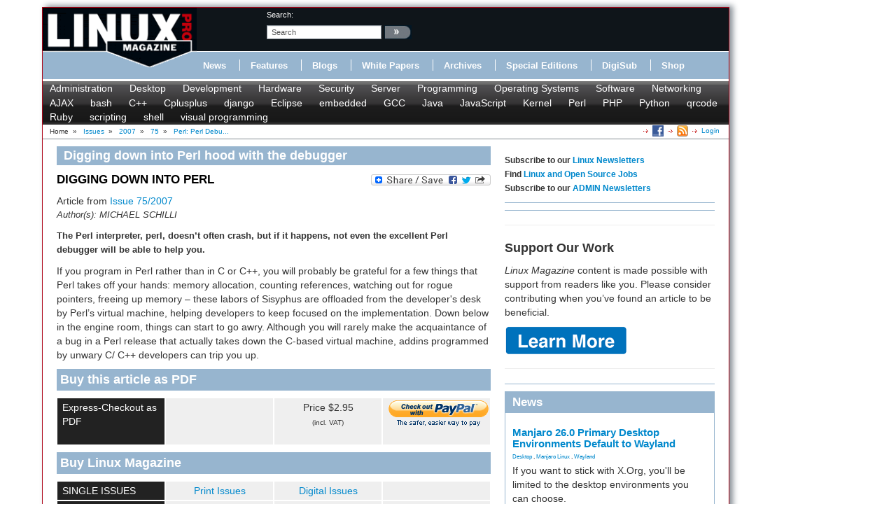

--- FILE ---
content_type: text/html; charset=utf-8
request_url: https://www.linuxpromagazine.com/Issues/2007/75/Perl-Perl-Debugger
body_size: 9934
content:
<!DOCTYPE html>
<html xmlns="http://www.w3.org/1999/xhtml" xml:lang="en-US" lang="en-US" xmlns:fb="http://www.facebook.com/2008/fbml">
<head>    
<link rel="stylesheet" type="text/css" href="/var/linux_magazin/cache/public/stylesheets/27579accf10cdcff68a07a43925a5509_all.css" />

    
    



                        	            <meta name="author" content="MICHAEL SCHILLI" />

    





<title>DIGGING DOWN INTO PERL &raquo; Linux Magazine</title>
        	            
    <link rel="canonical" href="http://www.linux-magazine.com/Issues/2007/75/Perl-Perl-Debugger" />
<meta name="description" content="The Perl interpreter, perl, doesn’t often crash, but if it happens, not even the excellent Perl debugger will be able to help you." />
<meta http-equiv="Content-Type" content="text/html; charset=utf-8" /><meta name="viewport" content="width=device-width, initial-scale=1.0" />


<meta name="revisit-after" content="1 days">

<meta property="og:description" content="The Perl interpreter, perl, doesn’t often crash, but if it happens, not even the excellent Perl debugger will be able to help you." />
<meta property="og:title" content="DIGGING DOWN INTO PERL &raquo; Linux Magazine" />
<meta property="og:url" content="http://www.linuxpromagazine.com/Issues/2007/75/Perl-Perl-Debugger" />
<meta property="og:site_name" content="Linux Magazine" />


    <meta property="og:image" content="http://www.linuxpromagazine.com/design/linux_magazin_en/images/OGLogo.png" />
    <meta property="og:image:width" content="489" />
    <meta property="og:image:height" content="200" />
    <meta property="og:image:type" content="image/png" />
    <link rel="image_src" href="http://www.linuxpromagazine.com/design/linux_magazin_en/images/OGLogo.png" />

<!--[if lt IE 9 ]>
    <meta http-equiv="X-UA-Compatible" content="IE=8,chrome=1" />
<![endif]-->

<link rel="Alternate" type="application/rss+xml" title="RSS" href="/rss/feed/news" />
<link rel="Shortcut icon" href="/extension/lnm/design/linux_magazin_en/images/favicon.ico" type="image/x-icon" />

<meta name="news_keywords" content="Perl">
        <link rel="stylesheet" type="text/css" href="/var/linux_magazin/cache/public/stylesheets/c62c180ff936254873c2108a6e91d2cb_all.css" />




<script defer data-api="/api/event" data-domain="linux-magazine.com" src="/js/script.js"></script>

<script type='text/javascript'><!--//<![CDATA[
    
	var ados_keywords = ados_keywords || [];
	if( location.protocol=='https:' ) {
	    ados_keywords.push('T:SSL');
	}
	else {
	    ados_keywords.push('T:HTTP');
	}
    

    	ados_keywords.push('S:Subpage');
    
        	    
    
//]]>--></script>
<script type='text/javascript'><!--//<![CDATA[
    
    function browserWidth() {
	var myWidth = 0;
	if( typeof( window.innerWidth ) == 'number' ) {
	    //Non-IE
	    myWidth = window.innerWidth;
	}
	else if( document.documentElement && document.documentElement.clientWidth ) {
	    //IE 6+ in 'standards compliant mode'
	    myWidth = document.documentElement.clientWidth;
	}
	else if( document.body && document.body.clientWidth ) {
	    //IE 4 compatible
	    myWidth = document.body.clientWidth;
	}
	return myWidth;
    }
    
//]]>--></script>

    
	<script type="text/javascript">
	    var p="http",d="static";
	    if(document.location.protocol=="https:"){p+="s";d="engine";}
	    var z=document.createElement("script");
	    z.type="text/javascript";
	    z.async=true;
	    z.src=p+"://"+d+".adzerk.net/ados.js";
	    var s=document.getElementsByTagName("script")[0];
	    s.parentNode.insertBefore(z,s);
	</script>
    

                <script type='text/javascript'><!--//<![CDATA[

	
	    var ados = ados || {};
	    ados.run = ados.run || [];
	    ados.run.push(function() {
	

	ados_setKeywords(ados_keywords.join(', '));

		    		    		    						    								    ados_add_placement(4669,20977,"zerkbanner_rectangle",5);
					    		    		    		    		    	
            
            if (browserWidth() >= 768)
            {
                ados_add_placement(
                    4669,
                    20977,
                    "zerkbanner_leaderboard",
                    4).setZone(16033);
            }            
            else {
                ados_add_placement(
                    4669,
                    20977,
                    "zerkbanner_mobile_top",
                    23).setZone();
            }                    
            
            ados_add_placement(
                4669,
                20977,
                "zerkbanner_rectangle",
                5 ).setZone(16034);

        
            
            if (browserWidth() >= 979)
            {
                ados_add_placement(
                    4669,
                    20977,
                    "zerkbanner_skyscraper",
                    6).setZone(16035);
            }                    
            
            if (browserWidth() >= 979)
            {
                ados_add_placement(
                    4669,
                    20977,
                    "zerkbanner_skyscraper_2",
                    6).setZone(16036);
            }                    
            
            ados_add_placement(
                4669,
                20977,
                "zerkbanner_bottom_full",
                [3,20] ).setZone(16097);

        
            
            ados_add_placement(
                4669,
                20977,
                "zerkbanner_masthead",
                20 ).setZone(16206);

        
            
            ados_add_placement(
                4669,
                20977,
                "zerkbanner_button_2",
                14 ).setZone(16097);

        
            
            ados_add_placement(
                4669,
                20977,
                "zerkbanner_left_menue_button",
                14 ).setZone(16204);

        
            
            ados_add_placement(
                4669,
                20977,
                "zerkbanner_var_zone",
                20 ).setZone(16205);

        
            
            ados_add_placement(
                4669,
                20977,
                "zerkbanner_tracking",
                20 ).setZone(20871);

        
    
	ados_load();
    
	});
    
    //]]>--></script>
</head>
<body>
<div id="Body">
    
	
    <div class="leaderboard span12">
        <!-- Aqua Ad Server Asynchronous JS Tag - Generated with Revive Adserver v5.5.2 -->
        <ins data-revive-zoneid="12070" data-revive-id="fa8c6c9da7f33852f7097c4a94da1070"></ins>
        <script async src="//servedby.aqua-adserver.com/asyncjs.php"></script>
    </div>
    <div id="Skyscraper" class="hidden-phone hidden-tablet">
        <div class="skyscraper hidden-phone hidden-tablet">
            <!-- Aqua Ad Server Asynchronous JS Tag - Generated with Revive Adserver v5.5.2 -->
            <ins data-revive-zoneid="12080" data-revive-id="fa8c6c9da7f33852f7097c4a94da1070"></ins>
            <script async src="//servedby.aqua-adserver.com/asyncjs.php"></script>
        </div>
        <div class="skyscraper_2 hidden-phone hidden-tablet">
            <!-- Aqua Ad Server Asynchronous JS Tag - Generated with Revive Adserver v5.5.2 -->
            <ins data-revive-zoneid="12081" data-revive-id="fa8c6c9da7f33852f7097c4a94da1070"></ins>
            <script async src="//servedby.aqua-adserver.com/asyncjs.php"></script>
        </div>
    </div>
    <div id="Stage">
	<header>
	    <div class="container">
		<div class="row">
		    <div class="span12">
			<div class="row" id="HeaderTop">
			    <div class="span3" id="Logo">
				<a href="/"><img src="/extension/lnm/design/linux_magazin_en/images/logo_linux_pro_magazine.gif" title="" alt="" /></a>			    </div>
			    <div class="span9" id="HeaderRight">
				<div class="row">
				    <div class="span1">
					&nbsp;
				    </div>

				    <div class="span3" id="Search">
					<div id="searchbox">
    <form action="/content/search">
	<label>search:</label>
        <input  onfocus="if (value == 'search') {value=''}" onblur="if (value== '') {value='search'}"  name="SearchText" value="search" id="searchtext" class="input_top" type="text" />
		    <input onclick="_gaq.push(['_trackEvent', 'header-search', 'search', 'image-link'])" type="image" class="searchimage" src="/extension/lnm/design/linux_magazin_en/images/icons/pfeil_schwarz.gif" alt="search:" />
			<div id="header-autocomplete-rs"></div>
    </form>
</div>


<script type="text/javascript">
jQuery('#header-autocomplete-rs').css('width', jQuery('input#searchtext').width() + 60);
var autocomplete = new eZAJAXAutoComplete({    url: '/ezjscore/call/ezfind::autocomplete',
    inputid: 'searchtext',
    containerid: 'header-autocomplete-rs',
    minquerylength: 2,
    resultlimit: 10});
</script>
				    </div>
				    <div class="span2 hidden-tablet hidden-phone" id="Claim">
					            <div id="zerkbanner_button_2" class="hidden-tablet hidden-phone button_2">
        
    
</div>				    </div>
				</div>
				<div class="row">
				    <div class="span12" id="Menue">
					
<ul>
    		    		
		    <li><a onclick="_gaq.push(['_trackEvent', 'menue', 'Online/News', 'text-link'])" href="/Online/News" class="toplinks ">News</a></li>			    <li class="delimiter"></li>		    		
		    <li><a onclick="_gaq.push(['_trackEvent', 'menue', 'Online/Features', 'text-link'])" href="/Online/Features" class="toplinks ">Features</a></li>			    <li class="delimiter"></li>		    		
		    <li><a onclick="_gaq.push(['_trackEvent', 'menue', 'Online/Blogs', 'text-link'])" href="/Online/Blogs" class="toplinks ">Blogs</a></li>			    <li class="delimiter"></li>		    		
		    <li><a onclick="_gaq.push(['_trackEvent', 'menue', 'Online/White-Papers', 'text-link'])" href="/Online/White-Papers" class="toplinks ">White Papers</a></li>			    <li class="delimiter"></li>		    		
		    <li><a onclick="_gaq.push(['_trackEvent', 'menue', 'Issues', 'text-link'])" href="/Issues" class="toplinks active">Archives</a></li>			    <li class="delimiter"></li>		    		
		    <li><a onclick="_gaq.push(['_trackEvent', 'menue', 'Resources/Special-Editions', 'text-link'])" href="/Resources/Special-Editions" class="toplinks ">Special Editions</a></li>			    <li class="delimiter"></li>		    		
		    <li><a onclick="_gaq.push(['_trackEvent', 'menue', 'lnmshop/start', 'text-link'])" href="/lnmshop/start" class="toplinks ">DigiSub</a></li>			    <li class="delimiter"></li>		    		
		    <li><a onclick="_gaq.push(['_trackEvent', 'menue', 'http://www.sparkhaus-shop.com?utm_source=LPM&utm_medium=Link&utm_campaign=SHOP', 'text-link'])" href="http://www.sparkhaus-shop.com?utm_source=LPM&amp;utm_medium=Link&amp;utm_campaign=SHOP" target="_blank" class="toplinks ">Shop</a></li>			    </ul>
				    </div>
				</div>
			    </div>
			</div>
			<div class="row" id="Tagmenue">
			    <div class="span12">
				                    <ul class="level1">
		    <li class="menu-level-0">        	<a onclick="_gaq.push(['_trackEvent', 'tagmenue', '[1] Administration', 'text-link'])" href="/tags/view/administration">Administration</a>
        </li>
		    <li class="menu-level-0">        	<a onclick="_gaq.push(['_trackEvent', 'tagmenue', '[1] Desktop', 'text-link'])" href="/tags/view/desktop">Desktop</a>
        </li>
		    <li class="menu-level-0">        	<a onclick="_gaq.push(['_trackEvent', 'tagmenue', '[1] Development', 'text-link'])" href="/tags/view/web+development">Development</a>
        </li>
		    <li class="menu-level-0">        	<a onclick="_gaq.push(['_trackEvent', 'tagmenue', '[1] Hardware', 'text-link'])" href="/tags/view/hardware">Hardware</a>
        </li>
		    <li class="menu-level-0">        	<a onclick="_gaq.push(['_trackEvent', 'tagmenue', '[1] Security', 'text-link'])" href="/tags/view/security">Security</a>
        </li>
		    <li class="menu-level-0">        	<a onclick="_gaq.push(['_trackEvent', 'tagmenue', '[1] Server', 'text-link'])" href="/tags/view/administration/server">Server</a>
        </li>
		    <li class="menu-level-0">        	<a onclick="_gaq.push(['_trackEvent', 'tagmenue', '[1] Programming', 'text-link'])" href="/tags/view/programming">Programming</a>
        </li>
		    <li class="menu-level-0">        	<a onclick="_gaq.push(['_trackEvent', 'tagmenue', '[1] Operating Systems', 'text-link'])" href="/tags/view/operating systems">Operating Systems</a>
        </li>
		    <li class="menu-level-0">        	<a onclick="_gaq.push(['_trackEvent', 'tagmenue', '[1] Software', 'text-link'])" href="/tags/view/software">Software</a>
        </li>
		    <li class="menu-level-0">        	<a onclick="_gaq.push(['_trackEvent', 'tagmenue', '[1] Networking', 'text-link'])" href="/tags/view/networking">Networking</a>
        </li>
	    </ul>
        										    		    		    		    			    			    <ul class="level2">
				    <li class="menu-level-0">        	<a onclick="_gaq.push(['_trackEvent', 'tagmenue', '[2] AJAX', 'text-link'])" href="/tags/view/Programming/AJAX">AJAX</a>
        </li>
				    <li class="menu-level-0">        	<a onclick="_gaq.push(['_trackEvent', 'tagmenue', '[2] bash', 'text-link'])" href="/tags/view/Programming/bash">bash</a>
        </li>
				    <li class="menu-level-0">        	<a onclick="_gaq.push(['_trackEvent', 'tagmenue', '[2] C++', 'text-link'])" href="/tags/view/Programming/C++">C++</a>
        </li>
				    <li class="menu-level-0">        	<a onclick="_gaq.push(['_trackEvent', 'tagmenue', '[2] Cplusplus', 'text-link'])" href="/tags/view/Programming/Cplusplus">Cplusplus</a>
        </li>
				    <li class="menu-level-0">        	<a onclick="_gaq.push(['_trackEvent', 'tagmenue', '[2] django', 'text-link'])" href="/tags/view/Programming/django">django</a>
        </li>
				    <li class="menu-level-0">        	<a onclick="_gaq.push(['_trackEvent', 'tagmenue', '[2] Eclipse', 'text-link'])" href="/tags/view/Programming/Eclipse">Eclipse</a>
        </li>
				    <li class="menu-level-0">        	<a onclick="_gaq.push(['_trackEvent', 'tagmenue', '[2] embedded', 'text-link'])" href="/tags/view/Programming/embedded">embedded</a>
        </li>
				    <li class="menu-level-0">        	<a onclick="_gaq.push(['_trackEvent', 'tagmenue', '[2] GCC', 'text-link'])" href="/tags/view/Programming/GCC">GCC</a>
        </li>
				    <li class="menu-level-0">        	<a onclick="_gaq.push(['_trackEvent', 'tagmenue', '[2] Java', 'text-link'])" href="/tags/view/Programming/Java">Java</a>
        </li>
				    <li class="menu-level-0">        	<a onclick="_gaq.push(['_trackEvent', 'tagmenue', '[2] JavaScript', 'text-link'])" href="/tags/view/Programming/JavaScript">JavaScript</a>
        </li>
				    <li class="menu-level-0">        	<a onclick="_gaq.push(['_trackEvent', 'tagmenue', '[2] Kernel', 'text-link'])" href="/tags/view/Programming/Kernel">Kernel</a>
        </li>
				    <li class="menu-level-0">        	<a onclick="_gaq.push(['_trackEvent', 'tagmenue', '[2] Perl', 'text-link'])" href="/tags/view/Programming/Perl">Perl</a>
        </li>
				    <li class="menu-level-0">        	<a onclick="_gaq.push(['_trackEvent', 'tagmenue', '[2] PHP', 'text-link'])" href="/tags/view/Programming/PHP">PHP</a>
        </li>
				    <li class="menu-level-0">        	<a onclick="_gaq.push(['_trackEvent', 'tagmenue', '[2] Python', 'text-link'])" href="/tags/view/Programming/Python">Python</a>
        </li>
				    <li class="menu-level-0">        	<a onclick="_gaq.push(['_trackEvent', 'tagmenue', '[2] qrcode', 'text-link'])" href="/tags/view/Programming/qrcode">qrcode</a>
        </li>
				    <li class="menu-level-0">        	<a onclick="_gaq.push(['_trackEvent', 'tagmenue', '[2] Ruby', 'text-link'])" href="/tags/view/Programming/Ruby">Ruby</a>
        </li>
				    <li class="menu-level-0">        	<a onclick="_gaq.push(['_trackEvent', 'tagmenue', '[2] scripting', 'text-link'])" href="/tags/view/Programming/scripting">scripting</a>
        </li>
				    <li class="menu-level-0">        	<a onclick="_gaq.push(['_trackEvent', 'tagmenue', '[2] shell', 'text-link'])" href="/tags/view/Programming/shell">shell</a>
        </li>
				    <li class="menu-level-0">        	<a onclick="_gaq.push(['_trackEvent', 'tagmenue', '[2] visual programming', 'text-link'])" href="/tags/view/Programming/visual programming">visual programming</a>
        </li>
			    </ul>
					    
			    </div>
			</div>
			<div class="row">
			    <div class="span12" id="Breadcrumb">
				<div itemscope itemtype="http://data-vocabulary.org/Breadcrumb">

    
        		    Home
        	            	    		&nbsp;<span class="separator">&#187;</span>&nbsp;
	    			    	    
	    
	    	    	    	    	        	        <a class="path" href="/Issues" itemprop="url"><span itemprop="title">Issues</span></a>
	    		            	    		&nbsp;<span class="separator">&#187;</span>&nbsp;
	    			    	    
	    
	    	    	    	    	        	        <a class="path" href="/Issues/2007" itemprop="url"><span itemprop="title">2007</span></a>
	    		            	    		&nbsp;<span class="separator">&#187;</span>&nbsp;
	    			    	    
	    
	    	    	    	    	        	        <a class="path" href="/Issues/2007/75" itemprop="url"><span itemprop="title">75</span></a>
	    		            	    		&nbsp;<span class="separator">&#187;</span>&nbsp;
	    			    	    
	    
	    	    	    	    	        <a class="path" href="#" itemprop="url"><span itemprop="title">Perl: Perl Debu...</span></a>
	    		                    <div class="link">
			    <a class="login" href="/user/login" title="Logout">Login</a>
	    </div><div class="link"><a href="/rss/feed/lmi_news" title="The latest Linux and Open Source News" target="_blank"><img src="/extension/bootstrap/design/bootstrap/images/icons/feedIcon16.png" width="16" height="16" alt="The latest Linux and Open Source News"/></a></div><div class="link"><a href="https://www.facebook.com/linuxpromagazine" target="_blank" title="Linux Magazine on Facebook"><img src="/extension/bootstrap/design/bootstrap/images/facebook_icon.png" width="16" height="16" alt="Linux Magazine on Facebook"/></a></div></div>
			    </div>
			</div>
		    </div>
		</div>
	    </div>
	</header>
	    <div class="container" id="mainContent">		<div id="main-position" class="row">
		            <div id="zerkbanner_masthead" class="">
        
    
</div>		</div>
		<div class="row">
		    					    		    			<div id="ContentLeft" class="span8">
			    
<div class="full article">
    <h2>
		        Digging down into Perl hood with the debugger	    </h2>
    <div class="full-content">
		    <div class="social_bookmarks">
    <div style="display: inline; padding-top: 5px;">
	<a class="FlattrButton" style="display:none;" title="Perl: Perl Debugger" rev="flattr;uid:lnmusa;button:compact;category:text;tags:linux,magazine,linux-magazine;" href="http://www.linuxpromagazine.com/Issues/2007/75/Perl-Perl-Debugger">
	     The Perl interpreter, perl, doesn’t often crash, but if it happens, not even the excellent Perl debugger will be able to help you.
	</a>
    </div>
    <a class="a2a_dd" href="http://www.addtoany.com/share_save?linkurl=http%3A%2F%2Fwww.linux-magazin.de%2F&amp;linkname=linux-magazine.com"><img src="http://static.addtoany.com/buttons/share_save_171_16.png" width="171" height="16" border="0" alt="Share"/></a>
    
	<script type="text/javascript">
	    var a2a_config = a2a_config || {};
	    a2a_config.linkname = "Perl: Perl Debugger";
	    a2a_config.linkurl = "https://www.linuxpromagazine.com/Issues/2007/75/Perl-Perl-Debugger";
	</script>
	<script type="text/javascript" src="http://static.addtoany.com/menu/page.js"></script>
    
</div>

	    <h1>    DIGGING DOWN INTO PERL</h1>
	    	    	    	        <div class="attribute-issue">
		    Article from <a href="/Issues/2007/75">Issue 75/2007</a>
	        </div>
	    	    		

                <div class="author">
		    	    	    	    	    	    			    	    

	    Author(s): 	    		<span class="author" itemprop="author">MICHAEL SCHILLI</span>
	    	    	    </div>
	    	    <div class="article_intro">
		     <p>The Perl interpreter, perl, doesn’t often crash, but if it happens, not even the excellent Perl debugger will be able to help you.</p>
	    </div>
			    <div class="article_body">     <p>If you program in Perl rather than in C or C++, you will probably be grateful for a few things that Perl takes off your hands: memory allocation, counting references, watching out for rogue pointers, freeing up memory – these labors of Sisyphus are offloaded from the developer's desk by Perl’s virtual machine, helping developers to keep focused on the implementation. Down below in the engine room, things can start to go awry. Although you will rarely make the acquaintance of a bug in a Perl release that actually takes down the C-based virtual machine, addins programmed by unwary C/ C++ developers can trip you up.</p>
</div>
		        <div id="articlebox">

		    <div class="articlebox row">
		<h2>Buy this article as PDF</h2>
		<div class="span8">
		    <div class="row express">
			<div class="span2 description">Express-Checkout as PDF</div>
			<div class="span2">
			    			</div>
			<div class="span2">
			    Price $2.95<br/> <span class="vat">(incl. VAT)</span>
			</div>
			<div class="span2">
			    
	
				
	<form action="https://www.paypal.com/cgi-bin/webscr" method="POST" target="_blank">
	<INPUT TYPE="hidden" name="charset" value="utf-8">
	<input type="hidden" name="cmd" value="_xclick">
	<input type="hidden" name="business" value="payment@linuxnewmedia.com">
	<input type="hidden" name="item_name" value="[LMI]: Perl: Perl Debugger">
	<input type="hidden" name="item_number" value="23964">
	<input type="hidden" name="amount" value="2.95">
	<input type="hidden" name="tax" value="0">
	<input type="hidden" name="no_shipping" value="0">
	<input type="hidden" name="no_note" value="1">
	<input type="hidden" name="custom" value="1768281551"><!-- customtag -->
	<input type="hidden" name="currency_code" value="USD">
	<input type="hidden" name="lc" value="US">
	<input type="hidden" name="bn" value="PP-BuyNowBF">
	<input type="hidden" name="notify_url" value="http://www.linuxpromagazine.com/paypal/ipn">
	<input type="hidden" name="return" value="https://www.linuxpromagazine.com/paypal/return">
	<input type="image" onclick="_gaq.push(['_trackEvent', 'PayPal', 'articlebox', 'Perl: Perl Debugger'])" src="/extension/lnm_paypal/design/standard/images/paypal_button.gif" border="0" name="submit" alt="Make payments with PayPal">
	<!-- img alt="" border="0" src="https://www.sandbox.paypal.com/de_DE/i/scr/pixel.gif" width="1" height="1"/ -->
	</form>
			    			</div>
		    </div>
		</div>
	    </div>
		<div class="articlebox row">
	    <h2>Buy Linux Magazine</h2>
	    <div class="span8">
		<div class="row single">
		    <div class="span2 description">SINGLE ISSUES</div>
		    <div class="span2"><a onclick="_gaq.push(['_trackEvent', 'articlebox', 'Order-Print-Issue', 'Perl: Perl Debugger', 'text-link'])" target="_blank" title="Linux Magazine Print Issues" href="http://www.sparkhaus-shop.com/magazines/linux-magazine-linux-pro-magazine/back-issues.html?utm_source=LMI&utm_medium=Link&utm_content=ArticleUpsellingBox&utm_campaign=LMIBackissue"><span>Print Issues</span></a></div>
		    <div class="span2"><a onclick="_gaq.push(['_trackEvent', 'articlebox', 'Order-Digital-Issue', 'Perl: Perl Debugger', 'text-link'])" target="_blank" title="Linux Magazine Digital Issues" href="http://www.sparkhaus-shop.com/magazines/linux-magazine-linux-pro-magazine/digital-issues.html?utm_source=LMI&utm_medium=Link&utm_content=ArticleUpsellingBox&utm_campaign=LMIDigitalIssue"><span>Digital Issues</span></a></div>
		    <div class="span2">&nbsp;</div>
		</div>
				    <div class="row subs">
			<div class="span2 description">SUBSCRIPTIONS</div>
			<div class="span2">
			    				<a onclick="_gaq.push(['_trackEvent', 'articlebox', 'Order-Print-Subscription', 'Perl: Perl Debugger', 'text-link'])" target="_blank" title="Linux Magazine Print Subscriptions" href="http://www.sparkhaus-shop.com/magazines/linux-magazine-linux-pro-magazine/full-subscription.html?utm_source=LMI&utm_medium=Link&utm_content=ArticleUpsellingBox&utm_campaign=LMISubscription"><span>Print Subs</span></a>
			    			</div>
			<div class="span2">
			    				<a onclick="_gaq.push(['_trackEvent', 'articlebox', 'Order-Digital-Subscription', 'Perl: Perl Debugger', 'text-link'])" target="_blank" title="Linux Magazine Digital Subscriptions" href="http://www.sparkhaus-shop.com/magazines/linux-magazine-linux-pro-magazine/digital-subscription.html?utm_source=LMI&utm_medium=Link&utm_content=ArticleUpsellingBox&utm_campaign=LMIDigisub"><span>Digisubs</span></a>
			    			</div>
			<div class="span2">&nbsp;</div>
		    </div>
						    <div class="row apps">
			<div class="span2 description">TABLET &amp; SMARTPHONE APPS</div>
			<div class="span2">
			    				<a onclick="_gaq.push(['_trackEvent', 'articlebox', 'Apps-iTunes', 'Perl: Perl Debugger', 'image-link'])" target="_blank" href="https://itunes.apple.com/us/app/linux-pro-magazine/id581202149" title="Linux Magazine on iTunes"><img alt="" src="/extension/lnm_upselling/design/bootstrap/images/Download_on_the_App_Store_Badge_US-UK_135x40.png"></a>
			    			</div>
			<div class="span2">
			    				<a onclick="_gaq.push(['_trackEvent', 'articlebox', 'Apps-Android-US', 'Perl: Perl Debugger', 'image-link'])" target="_blank" href="https://play.google.com/store/newsstand/details?id=CAow-vqbBw" title="Linux Magazine on Google Play Magazines"><img width="102" height="35" alt="Get it on Google Play" src="https://developer.android.com/images/brand/en_generic_rgb_wo_45.png"></a><p>US / Canada</p>
			    			</div>
			<div class="span2">
			    				<a onclick="_gaq.push(['_trackEvent', 'articlebox', 'Apps-Android-UK', 'Perl: Perl Debugger', 'image-link'])" target="_blank" href="https://play.google.com/store/newsstand/details?id=CAow-fqbBw" title="Linux Magazine on Google Play Magazines"><img width="102" height="35" alt="Get it on Google Play" src="https://developer.android.com/images/brand/en_generic_rgb_wo_45.png"></a>
				<p>UK / Australia</p>
			    			</div>
		    </div>
			    </div>
	</div>
    </div>
	            <div class="attribute-relatedcontent">
    <h2>Related content</h2>
    <ul>
		            	<li class="float-break">
		            								        		    <a onclick="_gaq.push(['_trackEvent', 'related-content', 'Issues/2005/54/Perl-Snapshot-Debugging', 'text-link'])" href="/Issues/2005/54/Perl-Snapshot-Debugging" title="Perl Snapshot: Debugging">Perl Snapshot: Debugging</a>
									<div class="attribute-intro">     <p> Some developers condemn the use of debuggers, but in many cases, a debugger is a programmer’s last hope. In this Month’s Perl Snapshot, we’ll look at Perl’s integrated debugger. </p>
</div>
			<div class="more">
			            			<a onclick="_gaq.push(['_trackEvent', 'related-content', 'Issues/2005/54/Perl-Snapshot-Debugging', 'more-link'])" href="/Issues/2005/54/Perl-Snapshot-Debugging" title="Perl Snapshot: Debugging">more &raquo;</a>
			    			    			</div>
		            	    <!--100-->
        	</li>
        		    		            	<li class="float-break">
		            								        		    <a onclick="_gaq.push(['_trackEvent', 'related-content', 'Issues/2008/91/Perl-Ptrace', 'text-link'])" href="/Issues/2008/91/Perl-Ptrace" title="Perl: Ptrace">Perl: Ptrace</a>
									<div class="attribute-intro">    <p>Linux lets users watch the kernel at work with a little help from Ptrace, a tool that both debuggers and malicious process kidnappers use. A CPAN module introduces this technology to Perl and, if this is not enough, C extensions add functionality.</p>
</div>
			<div class="more">
			            			<a onclick="_gaq.push(['_trackEvent', 'related-content', 'Issues/2008/91/Perl-Ptrace', 'more-link'])" href="/Issues/2008/91/Perl-Ptrace" title="Perl: Ptrace">more &raquo;</a>
			    			    			</div>
		            	    <!--82-->
        	</li>
        		    		            	<li class="float-break">
		            								        		    <a onclick="_gaq.push(['_trackEvent', 'related-content', 'Issues/2006/73/Perl-Network-Backup', 'text-link'])" href="/Issues/2006/73/Perl-Network-Backup" title="Perl: Network Backup">Perl: Network Backup</a>
									<div class="attribute-intro">     <p> Armed with just a rescue CD and a Perl script, you can back up a client’s hard disk across the wire. </p>
</div>
			<div class="more">
			            			<a onclick="_gaq.push(['_trackEvent', 'related-content', 'Issues/2006/73/Perl-Network-Backup', 'more-link'])" href="/Issues/2006/73/Perl-Network-Backup" title="Perl: Network Backup">more &raquo;</a>
			    			    			</div>
		            	    <!--62-->
        	</li>
        		    		            	<li class="float-break">
		            								        		    <a onclick="_gaq.push(['_trackEvent', 'related-content', 'Issues/2008/86/Perl-Vim', 'text-link'])" href="/Issues/2008/86/Perl-Vim" title="Perl: Vim">Perl: Vim</a>
									<div class="attribute-intro">     <p>The Vim editor supports Perl plugins that let users manipulate the text they have just edited. Complex functions can be developed far faster than with Vim’s integrated scripting language.</p>
</div>
			<div class="more">
			            			<a onclick="_gaq.push(['_trackEvent', 'related-content', 'Issues/2008/86/Perl-Vim', 'more-link'])" href="/Issues/2008/86/Perl-Vim" title="Perl: Vim">more &raquo;</a>
			    			    			</div>
		            	    <!--58-->
        	</li>
        		    		            	<li class="float-break">
		            								        		    <a onclick="_gaq.push(['_trackEvent', 'related-content', 'Issues/2016/192/Perl-Programming-Tips', 'text-link'])" href="/Issues/2016/192/Perl-Programming-Tips" title="Perl – Programming Tips">Perl – Programming Tips</a>
									<div class="attribute-intro">    <p>If you have been programming for decades, you've likely gathered a personal bag of tricks and best practices over the years – much like this treasure trove from the Perlmeister.</p>
</div>
			<div class="more">
			            			<a onclick="_gaq.push(['_trackEvent', 'related-content', 'Issues/2016/192/Perl-Programming-Tips', 'more-link'])" href="/Issues/2016/192/Perl-Programming-Tips" title="Perl – Programming Tips">more &raquo;</a>
			    			    			</div>
		            	    <!--56-->
        	</li>
        		    	    </ul>
</div>	
	            
    	<div id="disqus_thread"></div>
	<script type="text/javascript">
	    
	    var disqus_shortname = 'linuxpromagazine';
	    var disqus_identifier = 25201;
	    var disqus_url = "https://www.linuxpromagazine.com/Issues/2007/75/Perl-Perl-Debugger";
	    var disqus_title = "Perl: Perl Debugger";
	    
		(function() {
		    var dsq = document.createElement('script'); dsq.type = 'text/javascript'; dsq.async = true;
		    dsq.src = 'http://' + disqus_shortname + '.disqus.com/embed.js';
		    (document.getElementsByTagName('head')[0] || document.getElementsByTagName('body')[0]).appendChild(dsq);
		})();
	    
	</script>
	<noscript>Please enable JavaScript to view the <a href="http://disqus.com/?ref_noscript">comments powered by Disqus.</a></noscript>
	<a href="http://disqus.com" class="dsq-brlink">comments powered by <span class="logo-disqus">Disqus</span></a>
    
    </div>
</div>


			</div>
			<div id="ContentRight" class="span4">
			                                                                                	                
    		    <div class="block ads">
    	<h6>Subscribe to our <a href="https://us2.list-manage.com/subscribe?u=1c76cb37f73773b4962ae429b&id=15836edcb2" target="_blank">Linux Newsletters</a><br>
Find <a href="https://opensourcejobhub.com/" target="_blank">Linux and Open Source Jobs</a><br>
Subscribe to our <a href="https://us2.list-manage.com/subscribe?u=1c76cb37f73773b4962ae429b&id=6820c9c211" target="_blank">ADMIN Newsletters</a></h6>
    </div>
		    	    <div class="block-separator"></div>
			    		    
<div id="rectangle" class="block adzerk  ">
    
    <div class="block-content">
	            <div id="zerkbanner_rectangle" class="">
        
    
</div>    </div>
    <div class="clear"></div>
</div>

		    	    <div class="block-separator"></div>
			    <div class="block ads">
    	<!-- Aqua Ad Server Asynchronous JS Tag - Generated with Revive Adserver
v5.5.3 -->
<ins data-revive-zoneid="12076"
data-revive-id="fa8c6c9da7f33852f7097c4a94da1070"></ins>
<script async src="//servedby.aqua-adserver.com/asyncjs.php"></script>
    </div>
		    	    <div class="block-separator"></div>
			    <div class="block ads">
    	<hr>
<h1>Support Our Work</h1>
<p><I>Linux Magazine</I> content is made possible with support from readers like you. Please consider contributing when you’ve found an article to be beneficial.</p>

<a href="https://www.linux-magazine.com/Support-Our-Work">
	   <img src="https://www.linux-magazine.com/var/linux_magazin/storage/images/media/linux-magazine-eng-us/images/misc/learn-more/834592-1-eng-US/Learn-More_medium.png" alt="Learn More">
	</a>

<hr>

    </div>
		    	    <div class="block-separator"></div>
			                        		    <div class="block block-latest_content_auto block-news">
    <h2>News</h2>    <div class="block-content">
	<ul>
	    				    				<li>
		    					    		    <h3><a href="/Online/News/Manjaro-26.0-Primary-Desktop-Environments-Default-to-Wayland">    Manjaro 26.0 Primary Desktop Environments Default to Wayland</a></h3>
		    					    		        			
			        			
			        			
			    <div class="tags">
    
    		        	<a onclick="_gaq.push(['_trackEvent', 'taglist', '[1] Desktop', 'text-link'])" href="/tags/view/Desktop">Desktop</a>
        		    , 		        	<a onclick="_gaq.push(['_trackEvent', 'taglist', '[3] Manjaro Linux', 'text-link'])" href="/tags/view/Operating+Systems/Linux/Manjaro+Linux">Manjaro Linux</a>
        		    , 		        	<a onclick="_gaq.push(['_trackEvent', 'taglist', '[2] Wayland', 'text-link'])" href="/tags/view/Desktop/Wayland">Wayland</a>
        		    </div>
		    			    <p>If you want to stick with X.Org, you'll be limited to the desktop environments you can choose.</p>
		    		</li>
			    				    				<li>
		    					    		    <h3><a href="/Online/News/Mozilla-Plans-to-AI-ify-Firefox">    Mozilla Plans to AI-ify Firefox</a></h3>
		    					    		        			
			        			
			        			
			    <div class="tags">
    
    		        	<a onclick="_gaq.push(['_trackEvent', 'taglist', '[2] Artificial Intelligence', 'text-link'])" href="/tags/view/HPC/Artificial+Intelligence">Artificial Inte...</a>
        		    , 		        	<a onclick="_gaq.push(['_trackEvent', 'taglist', '[3] Firefox', 'text-link'])" href="/tags/view/Software/Browser/Firefox">Firefox</a>
        		    , 		        	<a onclick="_gaq.push(['_trackEvent', 'taglist', '[2] privacy', 'text-link'])" href="/tags/view/Security/privacy">privacy</a>
        		    </div>
		    			    <p>With a new CEO in control, Mozilla is doubling down on a strategy of trust, all the while leaning into AI.</p>
		    		</li>
			    				    				<li>
		    					    		    <h3><a href="/Online/News/Gnome-Says-No-to-AI-Generated-Extensions">    Gnome Says No to AI-Generated Extensions</a></h3>
		    					    		        			
			        			
			        			
			    <div class="tags">
    
    		        	<a onclick="_gaq.push(['_trackEvent', 'taglist', '[2] Artificial Intelligence', 'text-link'])" href="/tags/view/HPC/Artificial+Intelligence">Artificial Inte...</a>
        		    , 		        	<a onclick="_gaq.push(['_trackEvent', 'taglist', '[2] Gnome', 'text-link'])" href="/tags/view/Desktop/Gnome">Gnome</a>
        		    , 		        	<a onclick="_gaq.push(['_trackEvent', 'taglist', '[2] LLM', 'text-link'])" href="/tags/view/HPC/LLM">LLM</a>
        		    </div>
		    			    <p>If you're a developer wanting to create a new Gnome extension, you'd best set aside that AI code generator, because the extension team will have none of that.</p>
		    		</li>
			    				    				<li>
		    					    		    <h3><a href="/Online/News/Parrot-OS-Switches-to-KDE-Plasma-Desktop">    Parrot OS Switches to KDE Plasma Desktop</a></h3>
		    					    		        			
			        			
			        			
			    <div class="tags">
    
    		        	<a onclick="_gaq.push(['_trackEvent', 'taglist', '[2] Linux', 'text-link'])" href="/tags/view/Operating+Systems/Linux">Linux</a>
        		    , 		        	<a onclick="_gaq.push(['_trackEvent', 'taglist', '[3] Parrot OS', 'text-link'])" href="/tags/view/Operating+Systems/Linux/Parrot+OS">Parrot OS</a>
        		    , 		        	<a onclick="_gaq.push(['_trackEvent', 'taglist', '[3] Plasma', 'text-link'])" href="/tags/view/Desktop/KDE/Plasma">Plasma</a>
        		    </div>
		    			    <p>Yet another distro is making the move to the KDE Plasma desktop.</p>
		    		</li>
			    				    				<li>
		    					    		    <h3><a href="/Online/News/TUXEDO-Announces-Gemini-17">    TUXEDO Announces Gemini 17</a></h3>
		    					    		        			
			        			
			        			
			    <div class="tags">
    
    		        	<a onclick="_gaq.push(['_trackEvent', 'taglist', '[1] Hardware', 'text-link'])" href="/tags/view/Hardware">Hardware</a>
        		    , 		        	<a onclick="_gaq.push(['_trackEvent', 'taglist', '[2] laptop', 'text-link'])" href="/tags/view/open+hardware/laptop">laptop</a>
        		    , 		        	<a onclick="_gaq.push(['_trackEvent', 'taglist', '[2] Linux', 'text-link'])" href="/tags/view/Operating+Systems/Linux">Linux</a>
        		    </div>
		    			    <p>TUXEDO Computers has released the fourth generation of its Gemini laptop with plenty of updates.</p>
		    		</li>
			    				    				<li>
		    					    		    <h3><a href="/Online/News/Two-New-Distros-Adopt-Enlightenment">    Two New Distros Adopt Enlightenment</a></h3>
		    					    		        			
			        			
			        			
			    <div class="tags">
    
    		        	<a onclick="_gaq.push(['_trackEvent', 'taglist', '[1] Desktop', 'text-link'])" href="/tags/view/Desktop">Desktop</a>
        		    , 		        	<a onclick="_gaq.push(['_trackEvent', 'taglist', '[2] Enlightenment', 'text-link'])" href="/tags/view/Desktop/Enlightenment">Enlightenment</a>
        		    , 		        	<a onclick="_gaq.push(['_trackEvent', 'taglist', '[2] Linux', 'text-link'])" href="/tags/view/Operating+Systems/Linux">Linux</a>
        		    </div>
		    			    <p>MX Moksha and AV Linux 25 join ranks with Bodhi Linux and embrace the Enlightenment desktop.</p>
		    		</li>
			    				    				<li>
		    					    		    <h3><a href="/Online/News/Solus-Linux-4.8-Removes-Python-2">    Solus Linux 4.8 Removes Python 2</a></h3>
		    					    		        			
			        			
			        			
			    <div class="tags">
    
    		        	<a onclick="_gaq.push(['_trackEvent', 'taglist', '[1] Operating Systems', 'text-link'])" href="/tags/view/Operating+Systems">Operating Systems</a>
        		    , 		        	<a onclick="_gaq.push(['_trackEvent', 'taglist', '[2] Python', 'text-link'])" href="/tags/view/Programming/Python">Python</a>
        		    , 		        	<a onclick="_gaq.push(['_trackEvent', 'taglist', '[3] Solus Linux', 'text-link'])" href="/tags/view/Operating+Systems/Linux/Solus+Linux">Solus Linux</a>
        		    </div>
		    			    <p>Solus Linux 4.8 has been released with the latest Linux kernel, updated desktops, and a key removal.</p>
		    		</li>
			    				    				<li>
		    					    		    <h3><a href="/Online/News/Zorin-OS-18-Hits-over-a-Million-Downloads">    Zorin OS 18 Hits over a Million Downloads</a></h3>
		    					    		        			
			        			
			        			
			    <div class="tags">
    
    		        	<a onclick="_gaq.push(['_trackEvent', 'taglist', '[2] Linux', 'text-link'])" href="/tags/view/Operating+Systems/Linux">Linux</a>
        		    , 		        	<a onclick="_gaq.push(['_trackEvent', 'taglist', '[2] open source', 'text-link'])" href="/tags/view/Software/open+source">open source</a>
        		    , 		        	<a onclick="_gaq.push(['_trackEvent', 'taglist', '[3] Zorin OS', 'text-link'])" href="/tags/view/Operating+Systems/Linux/Zorin+OS">Zorin OS</a>
        		    </div>
		    			    <p>If you doubt Linux isn't gaining popularity, you only have to look at Zorin OS's download numbers.</p>
		    		</li>
			    				    				<li>
		    					    		    <h3><a href="/Online/News/TUXEDO-Computers-Scraps-Snapdragon-X1E-Based-Laptop">    TUXEDO Computers Scraps Snapdragon X1E-Based Laptop</a></h3>
		    					    		        			
			        			
			        			
			    <div class="tags">
    
    		        	<a onclick="_gaq.push(['_trackEvent', 'taglist', '[1] Hardware', 'text-link'])" href="/tags/view/Hardware">Hardware</a>
        		    , 		        	<a onclick="_gaq.push(['_trackEvent', 'taglist', '[2] laptop', 'text-link'])" href="/tags/view/open+hardware/laptop">laptop</a>
        		    , 		        	<a onclick="_gaq.push(['_trackEvent', 'taglist', '[2] Linux', 'text-link'])" href="/tags/view/Operating+Systems/Linux">Linux</a>
        		    </div>
		    			    <p>Due to issues with a Snapdragon CPU, TUXEDO Computers has cancelled its plans to release a laptop based on this elite hardware.</p>
		    		</li>
			    				    				<li>
		    					    		    <h3><a href="/Online/News/Debian-Unleashes-Debian-Libre-Live">    Debian Unleashes Debian Libre Live</a></h3>
		    					    		        			
			        			
			        			
			    <div class="tags">
    
    		        	<a onclick="_gaq.push(['_trackEvent', 'taglist', '[3] DEBIAN', 'text-link'])" href="/tags/view/Operating+Systems/Linux/DEBIAN">DEBIAN</a>
        		    , 		        	<a onclick="_gaq.push(['_trackEvent', 'taglist', '[2] free software', 'text-link'])" href="/tags/view/Software/free+software">free software</a>
        		    , 		        	<a onclick="_gaq.push(['_trackEvent', 'taglist', '[2] Linux', 'text-link'])" href="/tags/view/Operating+Systems/Linux">Linux</a>
        		    </div>
		    			    <p>Debian Libre Live keeps your machine free of proprietary software.</p>
		    		</li>
			    	</ul>
    </div>
</div>
		    	    <div class="block-separator"></div>
			    <div class="block block-tag_cloud block-tag_cloud">
    <h2>Tag Cloud</h2>    <div class="block-content">
	
		    		<div class="full full-tagcloud">
    		    		    		    		    		    		    		    		    		    		    		    		    		    		    		            			    <a href="/tags/view/Administration" style="font-size: 131.87855787476%" title="424 objects tagged with 'Administration'">Administration</a>
	    			    <a href="/tags/view/Community" style="font-size: 195.06641366224%" title="757 objects tagged with 'Community'">Community</a>
	    			    <a href="/tags/view/Desktop" style="font-size: 100%" title="256 objects tagged with 'Desktop'">Desktop</a>
	    			    <a href="/tags/view/Events" style="font-size: 112.3339658444%" title="321 objects tagged with 'Events'">Events</a>
	    			    <a href="/tags/view/Hardware" style="font-size: 140.03795066414%" title="467 objects tagged with 'Hardware'">Hardware</a>
	    			    <a href="/tags/view/Operating+Systems/Linux" style="font-size: 200%" title="783 objects tagged with 'Linux'">Linux</a>
	    			    <a href="/tags/view/Mobile" style="font-size: 102.65654648956%" title="270 objects tagged with 'Mobile'">Mobile</a>
	    			    <a href="/tags/view/Programming" style="font-size: 133.20683111954%" title="431 objects tagged with 'Programming'">Programming</a>
	    			    <a href="/tags/view/Security" style="font-size: 107.02087286528%" title="293 objects tagged with 'Security'">Security</a>
	    			    <a href="/tags/view/Software" style="font-size: 111.95445920304%" title="319 objects tagged with 'Software'">Software</a>
	    			    <a href="/tags/view/Operating+Systems/Ubuntu" style="font-size: 123.90891840607%" title="382 objects tagged with 'Ubuntu'">Ubuntu</a>
	    			    <a href="/tags/view/Web+Development" style="font-size: 115.18026565465%" title="336 objects tagged with 'Web Development'">Web Development</a>
	    			    <a href="/tags/view/Operating+Systems/Windows" style="font-size: 102.08728652751%" title="267 objects tagged with 'Windows'">Windows</a>
	    			    <a href="/tags/view/Software/free+software" style="font-size: 105.31309297913%" title="284 objects tagged with 'free software'">free software</a>
	    			    <a href="/tags/view/Events/CeBIT/open+source" style="font-size: 100.94876660342%" title="261 objects tagged with 'open source'">open source</a>
	    </div>
    </div>
</div>





		    
			</div>
		    		</div>	    </div>
	<div>
	    <div class="container">
		<div class="row">
		    <div class="span12" id="Footer">
			<footer>
    <div class="footer row">
	<div class="span1"></div>
	<div class="span10 claim-wrapper">
	    <div id="footer-topics" class="container">
		    			            	        
<div class="footer-sitemap">
    </div>

		    		    		    			    
<div class="footer-topics">
                        	<div class="footer-topic lastli footer-ini">
	    <ul>
				    			<li class="footer_topic_AboutUs"><a onclick="_gaq.push(['_trackEvent', 'footer-topics', '/About-Us', 'text-link'])" href="/About-Us">About Us </a></li>
		    		    				    			<li class="footer_topic_WriteForUs"><a onclick="_gaq.push(['_trackEvent', 'footer-topics', '/About-Us/Write-for-Us', 'text-link'])" href="/About-Us/Write-for-Us">Write for Us </a></li>
		    		    				    			<li class="footer_topic_Contact"><a onclick="_gaq.push(['_trackEvent', 'footer-topics', '/About-Us/Contact', 'text-link'])" href="/About-Us/Contact">Contact </a></li>
		    		    				    			<li class="footer_topic_LegalNotice"><a onclick="_gaq.push(['_trackEvent', 'footer-topics', '/About-Us/Legal-Notice', 'text-link'])" href="/About-Us/Legal-Notice">Legal Notice </a></li>
		    		    				    			<li class="footer_topic_PrivacyPolicy"><a onclick="_gaq.push(['_trackEvent', 'footer-topics', '/About-Us/Privacy-Policy', 'text-link'])" href="/About-Us/Privacy-Policy">Privacy Policy </a></li>
		    		    				    			<li class="footer_topic_ManageSubscription"><a onclick="_gaq.push(['_trackEvent', 'footer-topics', '/Subscribe/Manage-Subscription', 'text-link'])" href="/Subscribe/Manage-Subscription">Manage Subscription </a></li>
		    		    			    </ul>
	</div>
    </div>


		    	    </div>
	</div>
	<div class="span1"></div>
    </div>
    <div class="row">
					    <div id="glossar">
		<ul id="glossar_menue">
		    			<li>
			    <a href="/Glossary">Glossary</a>
			            <ul>
		    		<li>
		    <a href="/Glossary/Raspberry-Pi">Raspberry Pi</a>
		    		</li>
	    	    </ul>			</li>
		    		</ul>
	    </div>
			    <div id="copyright">
				&copy; 2026 <a href="http://www.linuxnewmedia.com/" target="_blank">Linux New Media USA, LLC</a>
	    </div>
	    </div>
</footer>		    </div>
		</div>
	    </div>
	</div>
    </div>
</div>



</body>
</html>




--- FILE ---
content_type: text/css
request_url: https://www.linuxpromagazine.com/var/linux_magazin/cache/public/stylesheets/27579accf10cdcff68a07a43925a5509_all.css
body_size: 523
content:

#Search form,#Newsletter form {margin-top:0!important}#Claim {min-height:51px!important;height:51px!important}#Menue ul {border-top:1px solid #fff!important}#Logo {height:102px!important}div.article_body div.box,div.attribute-body div.box {background-color:#EAEAEA;padding:10px;margin:1.5em 0 1.5em 0;overflow:auto}div.article_body pre,div.attribute-body pre {}div.article_body div.box pre,div.attribute-body div.box pre {margin:-8px;border:0 solid transparent}div.article_body div.box pre+p,div.attribute-body div.box pre+p{margin-top:1em;margin-left:0;margin-right:0}div.article_body div.box p+pre,div.attribute-body div.box p+pre{margin-top:0.5em;margin-left:0;margin-right:0}div.boxtitle,div.boxname {background-color:#CCC;margin:-10px -10px 10px -10px;padding:10px;text-align:center;color:white}div.boxname {float:left;color:white;font-weight:bold;font-size:1em;margin-bottom:-10px;padding-bottom:0;margin-top:-10px;margin-right:10px}div.boxname+div.boxtitle {text-align:left}div.boxtitle p,div.boxname p {color:white;font-weight:bold;font-size:1em;margin:0}div.boxname p {color:black}div.article_body table.renderedtable,div.attribute-body table.renderedtable {border:1px solid #94b6ce;border-collapse:collapse;margin:-6px}div.article_body table.renderedtable td,div.attribute-body table.renderedtable td {border:1px solid #94b6ce}div.article_body table.renderedtable th,div.attribute-body table.renderedtable th {background-color:#CCC;border:1px solid #94b6ce}div.article_body table.renderedtable th p,div.attribute-body table.renderedtable th p {color:black}p.question {font-style:italic}pre kbd {font-weight:bold}

--- FILE ---
content_type: text/css
request_url: https://www.linuxpromagazine.com/var/linux_magazin/cache/public/stylesheets/c62c180ff936254873c2108a6e91d2cb_all.css
body_size: 25948
content:

article,aside,details,figcaption,figure,footer,header,hgroup,nav,section {display:block}audio,canvas,video {display:inline-block;*display:inline;*zoom:1}audio:not([controls]) {display:none}html {font-size:100%;-webkit-text-size-adjust:100%;-ms-text-size-adjust:100%}a:focus {outline:thin dotted #333;outline:5px auto -webkit-focus-ring-color;outline-offset:-2px}a:hover,a:active {outline:0}sub,sup {position:relative;font-size:75%;line-height:0;vertical-align:baseline}sup {top:-0.5em}sub {bottom:-0.25em}img {height:auto;max-width:100%;vertical-align:middle;border:0;-ms-interpolation-mode:bicubic}#map_canvas img {max-width:none}button,input,select,textarea {margin:0;font-size:100%;vertical-align:middle}button,input {*overflow:visible;line-height:normal}button::-moz-focus-inner,input::-moz-focus-inner {padding:0;border:0}button,input[type="button"],input[type="reset"],input[type="submit"] {cursor:pointer;-webkit-appearance:button}input[type="search"] {-webkit-box-sizing:content-box;-moz-box-sizing:content-box;box-sizing:content-box;-webkit-appearance:textfield}input[type="search"]::-webkit-search-decoration,input[type="search"]::-webkit-search-cancel-button {-webkit-appearance:none}textarea {overflow:auto;vertical-align:top}.clearfix {*zoom:1}.clearfix:before,.clearfix:after {display:table;line-height:0;content:""}.clearfix:after {clear:both}.hide-text {font:0/0 a;color:transparent;text-shadow:none;background-color:transparent;border:0}.input-block-level {display:block;width:100%;min-height:30px;-webkit-box-sizing:border-box;-moz-box-sizing:border-box;box-sizing:border-box}body {margin:0;font-family:"Helvetica Neue",Helvetica,Arial,sans-serif;font-size:14px;line-height:20px;color:#333;background-color:#fff}a {color:#08c;text-decoration:none}a:hover {color:#005580;text-decoration:underline}.img-rounded {-webkit-border-radius:6px;-moz-border-radius:6px;border-radius:6px}.img-polaroid {padding:4px;background-color:#fff;border:1px solid #ccc;border:1px solid rgba(0,0,0,0.2);-webkit-box-shadow:0 1px 3px rgba(0,0,0,0.1);-moz-box-shadow:0 1px 3px rgba(0,0,0,0.1);box-shadow:0 1px 3px rgba(0,0,0,0.1)}.img-circle {-webkit-border-radius:500px;-moz-border-radius:500px;border-radius:500px}.row {margin-left:-20px;*zoom:1}.row:before,.row:after {display:table;line-height:0;content:""}.row:after {clear:both}[class*="span"] {float:left;margin-left:20px}.container,.navbar-static-top .container,.navbar-fixed-top .container,.navbar-fixed-bottom .container {width:940px}.span12 {width:940px}.span11 {width:860px}.span10 {width:780px}.span9 {width:700px}.span8 {width:620px}.span7 {width:540px}.span6 {width:460px}.span5 {width:380px}.span4 {width:300px}.span3 {width:220px}.span2 {width:140px}.span1 {width:60px}.offset12 {margin-left:980px}.offset11 {margin-left:900px}.offset10 {margin-left:820px}.offset9 {margin-left:740px}.offset8 {margin-left:660px}.offset7 {margin-left:580px}.offset6 {margin-left:500px}.offset5 {margin-left:420px}.offset4 {margin-left:340px}.offset3 {margin-left:260px}.offset2 {margin-left:180px}.offset1 {margin-left:100px}.row-fluid {width:100%;*zoom:1}.row-fluid:before,.row-fluid:after {display:table;line-height:0;content:""}.row-fluid:after {clear:both}.row-fluid [class*="span"] {display:block;float:left;width:100%;min-height:30px;margin-left:2.127659574468085%;*margin-left:2.074468085106383%;-webkit-box-sizing:border-box;-moz-box-sizing:border-box;box-sizing:border-box}.row-fluid [class*="span"]:first-child {margin-left:0}.row-fluid .span12 {width:100%;*width:99.94680851063829%}.row-fluid .span11 {width:91.48936170212765%;*width:91.43617021276594%}.row-fluid .span10 {width:82.97872340425532%;*width:82.92553191489361%}.row-fluid .span9 {width:74.46808510638297%;*width:74.41489361702126%}.row-fluid .span8 {width:65.95744680851064%;*width:65.90425531914893%}.row-fluid .span7 {width:57.44680851063829%;*width:57.39361702127659%}.row-fluid .span6 {width:48.93617021276595%;*width:48.88297872340425%}.row-fluid .span5 {width:40.42553191489362%;*width:40.37234042553192%}.row-fluid .span4 {width:31.914893617021278%;*width:31.861702127659576%}.row-fluid .span3 {width:23.404255319148934%;*width:23.351063829787233%}.row-fluid .span2 {width:14.893617021276595%;*width:14.840425531914894%}.row-fluid .span1 {width:6.382978723404255%;*width:6.329787234042553%}.row-fluid .offset12 {margin-left:104.25531914893617%;*margin-left:104.14893617021275%}.row-fluid .offset12:first-child {margin-left:102.12765957446808%;*margin-left:102.02127659574467%}.row-fluid .offset11 {margin-left:95.74468085106382%;*margin-left:95.6382978723404%}.row-fluid .offset11:first-child {margin-left:93.61702127659574%;*margin-left:93.51063829787232%}.row-fluid .offset10 {margin-left:87.23404255319149%;*margin-left:87.12765957446807%}.row-fluid .offset10:first-child {margin-left:85.1063829787234%;*margin-left:84.99999999999999%}.row-fluid .offset9 {margin-left:78.72340425531914%;*margin-left:78.61702127659572%}.row-fluid .offset9:first-child {margin-left:76.59574468085106%;*margin-left:76.48936170212764%}.row-fluid .offset8 {margin-left:70.2127659574468%;*margin-left:70.10638297872339%}.row-fluid .offset8:first-child {margin-left:68.08510638297872%;*margin-left:67.9787234042553%}.row-fluid .offset7 {margin-left:61.70212765957446%;*margin-left:61.59574468085106%}.row-fluid .offset7:first-child {margin-left:59.574468085106375%;*margin-left:59.46808510638297%}.row-fluid .offset6 {margin-left:53.191489361702125%;*margin-left:53.085106382978715%}.row-fluid .offset6:first-child {margin-left:51.063829787234035%;*margin-left:50.95744680851063%}.row-fluid .offset5 {margin-left:44.68085106382979%;*margin-left:44.57446808510638%}.row-fluid .offset5:first-child {margin-left:42.5531914893617%;*margin-left:42.4468085106383%}.row-fluid .offset4 {margin-left:36.170212765957444%;*margin-left:36.06382978723405%}.row-fluid .offset4:first-child {margin-left:34.04255319148936%;*margin-left:33.93617021276596%}.row-fluid .offset3 {margin-left:27.659574468085104%;*margin-left:27.5531914893617%}.row-fluid .offset3:first-child {margin-left:25.53191489361702%;*margin-left:25.425531914893618%}.row-fluid .offset2 {margin-left:19.148936170212764%;*margin-left:19.04255319148936%}.row-fluid .offset2:first-child {margin-left:17.02127659574468%;*margin-left:16.914893617021278%}.row-fluid .offset1 {margin-left:10.638297872340425%;*margin-left:10.53191489361702%}.row-fluid .offset1:first-child {margin-left:8.51063829787234%;*margin-left:8.404255319148938%}[class*="span"].hide,.row-fluid [class*="span"].hide {display:none}[class*="span"].pull-right,.row-fluid [class*="span"].pull-right {float:right}.container {margin-right:auto;margin-left:auto;*zoom:1}.container:before,.container:after {display:table;line-height:0;content:""}.container:after {clear:both}.container-fluid {padding-right:20px;padding-left:20px;*zoom:1}.container-fluid:before,.container-fluid:after {display:table;line-height:0;content:""}.container-fluid:after {clear:both}p {margin:0 0 10px}.lead {margin-bottom:20px;font-size:20px;font-weight:200;line-height:30px}small {font-size:85%}strong {font-weight:bold}em {font-style:italic}cite {font-style:normal}.muted {color:#999}h1,h2,h3,h4,h5,h6 {margin:10px 0;font-family:inherit;font-weight:bold;line-height:1;color:inherit;text-rendering:optimizelegibility}h1 small,h2 small,h3 small,h4 small,h5 small,h6 small {font-weight:normal;line-height:1;color:#999}h1 {font-size:36px;line-height:40px}h2 {font-size:30px;line-height:40px}h3 {font-size:24px;line-height:40px}h4 {font-size:18px;line-height:20px}h5 {font-size:14px;line-height:20px}h6 {font-size:12px;line-height:20px}h1 small {font-size:24px}h2 small {font-size:18px}h3 small {font-size:14px}h4 small {font-size:14px}.page-header {padding-bottom:9px;margin:20px 0 30px;border-bottom:1px solid #eeeeee}ul,ol {padding:0;margin:0 0 10px 25px}ul ul,ul ol,ol ol,ol ul {margin-bottom:0}li {line-height:20px}ul.unstyled,ol.unstyled {margin-left:0;list-style:none}dl {margin-bottom:20px}dt,dd {line-height:20px}dt {font-weight:bold}dd {margin-left:10px}.dl-horizontal dt {float:left;width:120px;overflow:hidden;clear:left;text-align:right;text-overflow:ellipsis;white-space:nowrap}.dl-horizontal dd {margin-left:130px}hr {margin:20px 0;border:0;border-top:1px solid #eeeeee;border-bottom:1px solid #ffffff}abbr[title] {cursor:help;border-bottom:1px dotted #999999}abbr.initialism {font-size:90%;text-transform:uppercase}blockquote {padding:0 0 0 15px;margin:0 0 20px;border-left:5px solid #eeeeee}blockquote p {margin-bottom:0;font-size:16px;font-weight:300;line-height:25px}blockquote small {display:block;line-height:20px;color:#999}blockquote small:before {content:'\2014 \00A0'}blockquote.pull-right {float:right;padding-right:15px;padding-left:0;border-right:5px solid #eeeeee;border-left:0}blockquote.pull-right p,blockquote.pull-right small {text-align:right}blockquote.pull-right small:before {content:''}blockquote.pull-right small:after {content:'\00A0 \2014'}q:before,q:after,blockquote:before,blockquote:after {content:""}address {display:block;margin-bottom:20px;font-style:normal;line-height:20px}code,pre {padding:0 3px 2px;font-family:Monaco,Menlo,Consolas,"Courier New",monospace;font-size:12px;color:#333;-webkit-border-radius:3px;-moz-border-radius:3px;border-radius:3px}code {padding:2px 4px;color:#d14;background-color:#f7f7f9;border:1px solid #e1e1e8}pre {display:block;padding:9.5px;margin:0 0 10px;font-size:13px;line-height:20px;word-break:break-all;word-wrap:break-word;white-space:pre;white-space:pre-wrap;background-color:#f5f5f5;border:1px solid #ccc;border:1px solid rgba(0,0,0,0.15);-webkit-border-radius:4px;-moz-border-radius:4px;border-radius:4px}pre.prettyprint {margin-bottom:20px}pre code {padding:0;color:inherit;background-color:transparent;border:0}.pre-scrollable {max-height:340px;overflow-y:scroll}form {margin:0 0 20px}fieldset {padding:0;margin:0;border:0}legend {display:block;width:100%;padding:0;margin-bottom:20px;font-size:21px;line-height:40px;color:#333;border:0;border-bottom:1px solid #e5e5e5}legend small {font-size:15px;color:#999}label,input,button,select,textarea {font-size:14px;font-weight:normal;line-height:20px}input,button,select,textarea {font-family:"Helvetica Neue",Helvetica,Arial,sans-serif}label {display:block;margin-bottom:5px}select,textarea,input[type="text"],input[type="password"],input[type="datetime"],input[type="datetime-local"],input[type="date"],input[type="month"],input[type="time"],input[type="week"],input[type="number"],input[type="email"],input[type="url"],input[type="search"],input[type="tel"],input[type="color"],.uneditable-input {display:inline-block;height:20px;padding:4px 6px;margin-bottom:9px;font-size:14px;line-height:20px;color:#555;-webkit-border-radius:3px;-moz-border-radius:3px;border-radius:3px}input,textarea {width:210px}textarea {height:auto}textarea,input[type="text"],input[type="password"],input[type="datetime"],input[type="datetime-local"],input[type="date"],input[type="month"],input[type="time"],input[type="week"],input[type="number"],input[type="email"],input[type="url"],input[type="search"],input[type="tel"],input[type="color"],.uneditable-input {background-color:#fff;border:1px solid #cccccc;-webkit-box-shadow:inset 0 1px 1px rgba(0,0,0,0.075);-moz-box-shadow:inset 0 1px 1px rgba(0,0,0,0.075);box-shadow:inset 0 1px 1px rgba(0,0,0,0.075);-webkit-transition:border linear 0.2s,box-shadow linear 0.2s;-moz-transition:border linear 0.2s,box-shadow linear 0.2s;-o-transition:border linear 0.2s,box-shadow linear 0.2s;transition:border linear 0.2s,box-shadow linear 0.2s}textarea:focus,input[type="text"]:focus,input[type="password"]:focus,input[type="datetime"]:focus,input[type="datetime-local"]:focus,input[type="date"]:focus,input[type="month"]:focus,input[type="time"]:focus,input[type="week"]:focus,input[type="number"]:focus,input[type="email"]:focus,input[type="url"]:focus,input[type="search"]:focus,input[type="tel"]:focus,input[type="color"]:focus,.uneditable-input:focus {border-color:rgba(82,168,236,0.8);outline:0;outline:thin dotted \9;-webkit-box-shadow:inset 0 1px 1px rgba(0,0,0,0.075),0 0 8px rgba(82,168,236,0.6);-moz-box-shadow:inset 0 1px 1px rgba(0,0,0,0.075),0 0 8px rgba(82,168,236,0.6);box-shadow:inset 0 1px 1px rgba(0,0,0,0.075),0 0 8px rgba(82,168,236,0.6)}input[type="radio"],input[type="checkbox"] {margin:4px 0 0;margin-top:1px \9;*margin-top:0;line-height:normal;cursor:pointer}input[type="file"],input[type="image"],input[type="submit"],input[type="reset"],input[type="button"],input[type="radio"],input[type="checkbox"] {width:auto}select,input[type="file"] {height:30px;*margin-top:4px;line-height:30px}select {width:220px;background-color:#fff;border:1px solid #bbb}select[multiple],select[size] {height:auto}select:focus,input[type="file"]:focus,input[type="radio"]:focus,input[type="checkbox"]:focus {outline:thin dotted #333;outline:5px auto -webkit-focus-ring-color;outline-offset:-2px}.uneditable-input,.uneditable-textarea {color:#999;cursor:not-allowed;background-color:#fcfcfc;border-color:#ccc;-webkit-box-shadow:inset 0 1px 2px rgba(0,0,0,0.025);-moz-box-shadow:inset 0 1px 2px rgba(0,0,0,0.025);box-shadow:inset 0 1px 2px rgba(0,0,0,0.025)}.uneditable-input {overflow:hidden;white-space:nowrap}.uneditable-textarea {width:auto;height:auto}input:-moz-placeholder,textarea:-moz-placeholder {color:#999}input:-ms-input-placeholder,textarea:-ms-input-placeholder {color:#999}input::-webkit-input-placeholder,textarea::-webkit-input-placeholder {color:#999}.radio,.checkbox {min-height:18px;padding-left:18px}.radio input[type="radio"],.checkbox input[type="checkbox"] {float:left;margin-left:-18px}.controls > .radio:first-child,.controls > .checkbox:first-child {padding-top:5px}.radio.inline,.checkbox.inline {display:inline-block;padding-top:5px;margin-bottom:0;vertical-align:middle}.radio.inline + .radio.inline,.checkbox.inline + .checkbox.inline {margin-left:10px}.input-mini {width:60px}.input-small {width:90px}.input-medium {width:150px}.input-large {width:210px}.input-xlarge {width:270px}.input-xxlarge {width:530px}input[class*="span"],select[class*="span"],textarea[class*="span"],.uneditable-input[class*="span"],.row-fluid input[class*="span"],.row-fluid select[class*="span"],.row-fluid textarea[class*="span"],.row-fluid .uneditable-input[class*="span"] {float:none;margin-left:0}.input-append input[class*="span"],.input-append .uneditable-input[class*="span"],.input-prepend input[class*="span"],.input-prepend .uneditable-input[class*="span"],.row-fluid input[class*="span"],.row-fluid select[class*="span"],.row-fluid textarea[class*="span"],.row-fluid .uneditable-input[class*="span"],.row-fluid .input-prepend [class*="span"],.row-fluid .input-append [class*="span"] {display:inline-block}input,textarea,.uneditable-input {margin-left:0}.controls-row [class*="span"] + [class*="span"] {margin-left:20px}input.span12,textarea.span12,.uneditable-input.span12 {width:926px}input.span11,textarea.span11,.uneditable-input.span11 {width:846px}input.span10,textarea.span10,.uneditable-input.span10 {width:766px}input.span9,textarea.span9,.uneditable-input.span9 {width:686px}input.span8,textarea.span8,.uneditable-input.span8 {width:606px}input.span7,textarea.span7,.uneditable-input.span7 {width:526px}input.span6,textarea.span6,.uneditable-input.span6 {width:446px}input.span5,textarea.span5,.uneditable-input.span5 {width:366px}input.span4,textarea.span4,.uneditable-input.span4 {width:286px}input.span3,textarea.span3,.uneditable-input.span3 {width:206px}input.span2,textarea.span2,.uneditable-input.span2 {width:126px}input.span1,textarea.span1,.uneditable-input.span1 {width:46px}.controls-row {*zoom:1}.controls-row:before,.controls-row:after {display:table;line-height:0;content:""}.controls-row:after {clear:both}.controls-row [class*="span"] {float:left}input[disabled],select[disabled],textarea[disabled],input[readonly],select[readonly],textarea[readonly] {cursor:not-allowed;background-color:#eee}input[type="radio"][disabled],input[type="checkbox"][disabled],input[type="radio"][readonly],input[type="checkbox"][readonly] {background-color:transparent}.control-group.warning > label,.control-group.warning .help-block,.control-group.warning .help-inline {color:#c09853}.control-group.warning .checkbox,.control-group.warning .radio,.control-group.warning input,.control-group.warning select,.control-group.warning textarea {color:#c09853;border-color:#c09853;-webkit-box-shadow:inset 0 1px 1px rgba(0,0,0,0.075);-moz-box-shadow:inset 0 1px 1px rgba(0,0,0,0.075);box-shadow:inset 0 1px 1px rgba(0,0,0,0.075)}.control-group.warning .checkbox:focus,.control-group.warning .radio:focus,.control-group.warning input:focus,.control-group.warning select:focus,.control-group.warning textarea:focus {border-color:#a47e3c;-webkit-box-shadow:inset 0 1px 1px rgba(0,0,0,0.075),0 0 6px #dbc59e;-moz-box-shadow:inset 0 1px 1px rgba(0,0,0,0.075),0 0 6px #dbc59e;box-shadow:inset 0 1px 1px rgba(0,0,0,0.075),0 0 6px #dbc59e}.control-group.warning .input-prepend .add-on,.control-group.warning .input-append .add-on {color:#c09853;background-color:#fcf8e3;border-color:#c09853}.control-group.error > label,.control-group.error .help-block,.control-group.error .help-inline {color:#b94a48}.control-group.error .checkbox,.control-group.error .radio,.control-group.error input,.control-group.error select,.control-group.error textarea {color:#b94a48;border-color:#b94a48;-webkit-box-shadow:inset 0 1px 1px rgba(0,0,0,0.075);-moz-box-shadow:inset 0 1px 1px rgba(0,0,0,0.075);box-shadow:inset 0 1px 1px rgba(0,0,0,0.075)}.control-group.error .checkbox:focus,.control-group.error .radio:focus,.control-group.error input:focus,.control-group.error select:focus,.control-group.error textarea:focus {border-color:#953b39;-webkit-box-shadow:inset 0 1px 1px rgba(0,0,0,0.075),0 0 6px #d59392;-moz-box-shadow:inset 0 1px 1px rgba(0,0,0,0.075),0 0 6px #d59392;box-shadow:inset 0 1px 1px rgba(0,0,0,0.075),0 0 6px #d59392}.control-group.error .input-prepend .add-on,.control-group.error .input-append .add-on {color:#b94a48;background-color:#f2dede;border-color:#b94a48}.control-group.success > label,.control-group.success .help-block,.control-group.success .help-inline {color:#468847}.control-group.success .checkbox,.control-group.success .radio,.control-group.success input,.control-group.success select,.control-group.success textarea {color:#468847;border-color:#468847;-webkit-box-shadow:inset 0 1px 1px rgba(0,0,0,0.075);-moz-box-shadow:inset 0 1px 1px rgba(0,0,0,0.075);box-shadow:inset 0 1px 1px rgba(0,0,0,0.075)}.control-group.success .checkbox:focus,.control-group.success .radio:focus,.control-group.success input:focus,.control-group.success select:focus,.control-group.success textarea:focus {border-color:#356635;-webkit-box-shadow:inset 0 1px 1px rgba(0,0,0,0.075),0 0 6px #7aba7b;-moz-box-shadow:inset 0 1px 1px rgba(0,0,0,0.075),0 0 6px #7aba7b;box-shadow:inset 0 1px 1px rgba(0,0,0,0.075),0 0 6px #7aba7b}.control-group.success .input-prepend .add-on,.control-group.success .input-append .add-on {color:#468847;background-color:#dff0d8;border-color:#468847}input:focus:required:invalid,textarea:focus:required:invalid,select:focus:required:invalid {color:#b94a48;border-color:#ee5f5b}input:focus:required:invalid:focus,textarea:focus:required:invalid:focus,select:focus:required:invalid:focus {border-color:#e9322d;-webkit-box-shadow:0 0 6px #f8b9b7;-moz-box-shadow:0 0 6px #f8b9b7;box-shadow:0 0 6px #f8b9b7}.form-actions {padding:19px 20px 20px;margin-top:20px;margin-bottom:20px;background-color:#f5f5f5;border-top:1px solid #e5e5e5;*zoom:1}.form-actions:before,.form-actions:after {display:table;line-height:0;content:""}.form-actions:after {clear:both}.help-block,.help-inline {color:#595959}.help-block {display:block;margin-bottom:10px}.help-inline {display:inline-block;*display:inline;padding-left:5px;vertical-align:middle;*zoom:1}.input-append,.input-prepend {margin-bottom:5px;font-size:0;white-space:nowrap}.input-append input,.input-prepend input,.input-append select,.input-prepend select,.input-append .uneditable-input,.input-prepend .uneditable-input {position:relative;margin-bottom:0;*margin-left:0;font-size:14px;vertical-align:top;-webkit-border-radius:0 3px 3px 0;-moz-border-radius:0 3px 3px 0;border-radius:0 3px 3px 0}.input-append input:focus,.input-prepend input:focus,.input-append select:focus,.input-prepend select:focus,.input-append .uneditable-input:focus,.input-prepend .uneditable-input:focus {z-index:2}.input-append .add-on,.input-prepend .add-on {display:inline-block;width:auto;height:20px;min-width:16px;padding:4px 5px;font-size:14px;font-weight:normal;line-height:20px;text-align:center;text-shadow:0 1px 0 #ffffff;background-color:#eee;border:1px solid #ccc}.input-append .add-on,.input-prepend .add-on,.input-append .btn,.input-prepend .btn {margin-left:-1px;vertical-align:top;-webkit-border-radius:0;-moz-border-radius:0;border-radius:0}.input-append .active,.input-prepend .active {background-color:#a9dba9;border-color:#46a546}.input-prepend .add-on,.input-prepend .btn {margin-right:-1px}.input-prepend .add-on:first-child,.input-prepend .btn:first-child {-webkit-border-radius:3px 0 0 3px;-moz-border-radius:3px 0 0 3px;border-radius:3px 0 0 3px}.input-append input,.input-append select,.input-append .uneditable-input {-webkit-border-radius:3px 0 0 3px;-moz-border-radius:3px 0 0 3px;border-radius:3px 0 0 3px}.input-append .add-on:last-child,.input-append .btn:last-child {-webkit-border-radius:0 3px 3px 0;-moz-border-radius:0 3px 3px 0;border-radius:0 3px 3px 0}.input-prepend.input-append input,.input-prepend.input-append select,.input-prepend.input-append .uneditable-input {-webkit-border-radius:0;-moz-border-radius:0;border-radius:0}.input-prepend.input-append .add-on:first-child,.input-prepend.input-append .btn:first-child {margin-right:-1px;-webkit-border-radius:3px 0 0 3px;-moz-border-radius:3px 0 0 3px;border-radius:3px 0 0 3px}.input-prepend.input-append .add-on:last-child,.input-prepend.input-append .btn:last-child {margin-left:-1px;-webkit-border-radius:0 3px 3px 0;-moz-border-radius:0 3px 3px 0;border-radius:0 3px 3px 0}input.search-query {padding-right:14px;padding-right:4px \9;padding-left:14px;padding-left:4px \9;margin-bottom:0;-webkit-border-radius:15px;-moz-border-radius:15px;border-radius:15px}.form-search .input-append .search-query,.form-search .input-prepend .search-query {-webkit-border-radius:0;-moz-border-radius:0;border-radius:0}.form-search .input-append .search-query {-webkit-border-radius:14px 0 0 14px;-moz-border-radius:14px 0 0 14px;border-radius:14px 0 0 14px}.form-search .input-append .btn {-webkit-border-radius:0 14px 14px 0;-moz-border-radius:0 14px 14px 0;border-radius:0 14px 14px 0}.form-search .input-prepend .search-query {-webkit-border-radius:0 14px 14px 0;-moz-border-radius:0 14px 14px 0;border-radius:0 14px 14px 0}.form-search .input-prepend .btn {-webkit-border-radius:14px 0 0 14px;-moz-border-radius:14px 0 0 14px;border-radius:14px 0 0 14px}.form-search input,.form-inline input,.form-horizontal input,.form-search textarea,.form-inline textarea,.form-horizontal textarea,.form-search select,.form-inline select,.form-horizontal select,.form-search .help-inline,.form-inline .help-inline,.form-horizontal .help-inline,.form-search .uneditable-input,.form-inline .uneditable-input,.form-horizontal .uneditable-input,.form-search .input-prepend,.form-inline .input-prepend,.form-horizontal .input-prepend,.form-search .input-append,.form-inline .input-append,.form-horizontal .input-append {display:inline-block;*display:inline;margin-bottom:0;vertical-align:middle;*zoom:1}.form-search .hide,.form-inline .hide,.form-horizontal .hide {display:none}.form-search label,.form-inline label,.form-search .btn-group,.form-inline .btn-group {display:inline-block}.form-search .input-append,.form-inline .input-append,.form-search .input-prepend,.form-inline .input-prepend {margin-bottom:0}.form-search .radio,.form-search .checkbox,.form-inline .radio,.form-inline .checkbox {padding-left:0;margin-bottom:0;vertical-align:middle}.form-search .radio input[type="radio"],.form-search .checkbox input[type="checkbox"],.form-inline .radio input[type="radio"],.form-inline .checkbox input[type="checkbox"] {float:left;margin-right:3px;margin-left:0}.control-group {margin-bottom:10px}legend + .control-group {margin-top:20px;-webkit-margin-top-collapse:separate}.form-horizontal .control-group {margin-bottom:20px;*zoom:1}.form-horizontal .control-group:before,.form-horizontal .control-group:after {display:table;line-height:0;content:""}.form-horizontal .control-group:after {clear:both}.form-horizontal .control-label {float:left;width:140px;padding-top:5px;text-align:right}.form-horizontal .controls {*display:inline-block;*padding-left:20px;margin-left:160px;*margin-left:0}.form-horizontal .controls:first-child {*padding-left:160px}.form-horizontal .help-block {margin-top:10px;margin-bottom:0}.form-horizontal .form-actions {padding-left:160px}table {max-width:100%;background-color:transparent;border-collapse:collapse;border-spacing:0}.table {width:100%;margin-bottom:20px}.table th,.table td {padding:8px;line-height:20px;text-align:left;vertical-align:top;border-top:1px solid #dddddd}.table th {font-weight:bold}.table thead th {vertical-align:bottom}.table caption + thead tr:first-child th,.table caption + thead tr:first-child td,.table colgroup + thead tr:first-child th,.table colgroup + thead tr:first-child td,.table thead:first-child tr:first-child th,.table thead:first-child tr:first-child td {border-top:0}.table tbody + tbody {border-top:2px solid #dddddd}.table-condensed th,.table-condensed td {padding:4px 5px}.table-bordered {border:1px solid #dddddd;border-collapse:separate;*border-collapse:collapse;border-left:0;-webkit-border-radius:4px;-moz-border-radius:4px;border-radius:4px}.table-bordered th,.table-bordered td {border-left:1px solid #dddddd}.table-bordered caption + thead tr:first-child th,.table-bordered caption + tbody tr:first-child th,.table-bordered caption + tbody tr:first-child td,.table-bordered colgroup + thead tr:first-child th,.table-bordered colgroup + tbody tr:first-child th,.table-bordered colgroup + tbody tr:first-child td,.table-bordered thead:first-child tr:first-child th,.table-bordered tbody:first-child tr:first-child th,.table-bordered tbody:first-child tr:first-child td {border-top:0}.table-bordered thead:first-child tr:first-child th:first-child,.table-bordered tbody:first-child tr:first-child td:first-child {-webkit-border-top-left-radius:4px;border-top-left-radius:4px;-moz-border-radius-topleft:4px}.table-bordered thead:first-child tr:first-child th:last-child,.table-bordered tbody:first-child tr:first-child td:last-child {-webkit-border-top-right-radius:4px;border-top-right-radius:4px;-moz-border-radius-topright:4px}.table-bordered thead:last-child tr:last-child th:first-child,.table-bordered tbody:last-child tr:last-child td:first-child,.table-bordered tfoot:last-child tr:last-child td:first-child {-webkit-border-radius:0 0 0 4px;-moz-border-radius:0 0 0 4px;border-radius:0 0 0 4px;-webkit-border-bottom-left-radius:4px;border-bottom-left-radius:4px;-moz-border-radius-bottomleft:4px}.table-bordered thead:last-child tr:last-child th:last-child,.table-bordered tbody:last-child tr:last-child td:last-child,.table-bordered tfoot:last-child tr:last-child td:last-child {-webkit-border-bottom-right-radius:4px;border-bottom-right-radius:4px;-moz-border-radius-bottomright:4px}.table-bordered caption + thead tr:first-child th:first-child,.table-bordered caption + tbody tr:first-child td:first-child,.table-bordered colgroup + thead tr:first-child th:first-child,.table-bordered colgroup + tbody tr:first-child td:first-child {-webkit-border-top-left-radius:4px;border-top-left-radius:4px;-moz-border-radius-topleft:4px}.table-bordered caption + thead tr:first-child th:last-child,.table-bordered caption + tbody tr:first-child td:last-child,.table-bordered colgroup + thead tr:first-child th:last-child,.table-bordered colgroup + tbody tr:first-child td:last-child {-webkit-border-top-right-radius:4px;border-top-right-radius:4px;-moz-border-right-topleft:4px}.table-striped tbody tr:nth-child(odd) td,.table-striped tbody tr:nth-child(odd) th {background-color:#f9f9f9}.table-hover tbody tr:hover td,.table-hover tbody tr:hover th {background-color:#f5f5f5}table [class*=span],.row-fluid table [class*=span] {display:table-cell;float:none;margin-left:0}table .span1 {float:none;width:44px;margin-left:0}table .span2 {float:none;width:124px;margin-left:0}table .span3 {float:none;width:204px;margin-left:0}table .span4 {float:none;width:284px;margin-left:0}table .span5 {float:none;width:364px;margin-left:0}table .span6 {float:none;width:444px;margin-left:0}table .span7 {float:none;width:524px;margin-left:0}table .span8 {float:none;width:604px;margin-left:0}table .span9 {float:none;width:684px;margin-left:0}table .span10 {float:none;width:764px;margin-left:0}table .span11 {float:none;width:844px;margin-left:0}table .span12 {float:none;width:924px;margin-left:0}table .span13 {float:none;width:1004px;margin-left:0}table .span14 {float:none;width:1084px;margin-left:0}table .span15 {float:none;width:1164px;margin-left:0}table .span16 {float:none;width:1244px;margin-left:0}table .span17 {float:none;width:1324px;margin-left:0}table .span18 {float:none;width:1404px;margin-left:0}table .span19 {float:none;width:1484px;margin-left:0}table .span20 {float:none;width:1564px;margin-left:0}table .span21 {float:none;width:1644px;margin-left:0}table .span22 {float:none;width:1724px;margin-left:0}table .span23 {float:none;width:1804px;margin-left:0}table .span24 {float:none;width:1884px;margin-left:0}.table tbody tr.success td {background-color:#dff0d8}.table tbody tr.error td {background-color:#f2dede}.table tbody tr.info td {background-color:#d9edf7}[class^="icon-"],[class*=" icon-"] {display:inline-block;width:14px;height:14px;margin-top:1px;*margin-right:.3em;line-height:14px;vertical-align:text-top;background-image:url("/extension/bootstrap/design/bootstrap/img/glyphicons-halflings.png");background-position:14px 14px;background-repeat:no-repeat}.icon-white,.nav > .active > a > [class^="icon-"],.nav > .active > a > [class*=" icon-"],.dropdown-menu > li > a:hover > [class^="icon-"],.dropdown-menu > li > a:hover > [class*=" icon-"],.dropdown-menu > .active > a > [class^="icon-"],.dropdown-menu > .active > a > [class*=" icon-"] {background-image:url("/extension/bootstrap/design/bootstrap/img/glyphicons-halflings-white.png")}.icon-glass {background-position:0      0}.icon-music {background-position:-24px 0}.icon-search {background-position:-48px 0}.icon-envelope {background-position:-72px 0}.icon-heart {background-position:-96px 0}.icon-star {background-position:-120px 0}.icon-star-empty {background-position:-144px 0}.icon-user {background-position:-168px 0}.icon-film {background-position:-192px 0}.icon-th-large {background-position:-216px 0}.icon-th {background-position:-240px 0}.icon-th-list {background-position:-264px 0}.icon-ok {background-position:-288px 0}.icon-remove {background-position:-312px 0}.icon-zoom-in {background-position:-336px 0}.icon-zoom-out {background-position:-360px 0}.icon-off {background-position:-384px 0}.icon-signal {background-position:-408px 0}.icon-cog {background-position:-432px 0}.icon-trash {background-position:-456px 0}.icon-home {background-position:0 -24px}.icon-file {background-position:-24px -24px}.icon-time {background-position:-48px -24px}.icon-road {background-position:-72px -24px}.icon-download-alt {background-position:-96px -24px}.icon-download {background-position:-120px -24px}.icon-upload {background-position:-144px -24px}.icon-inbox {background-position:-168px -24px}.icon-play-circle {background-position:-192px -24px}.icon-repeat {background-position:-216px -24px}.icon-refresh {background-position:-240px -24px}.icon-list-alt {background-position:-264px -24px}.icon-lock {background-position:-287px -24px}.icon-flag {background-position:-312px -24px}.icon-headphones {background-position:-336px -24px}.icon-volume-off {background-position:-360px -24px}.icon-volume-down {background-position:-384px -24px}.icon-volume-up {background-position:-408px -24px}.icon-qrcode {background-position:-432px -24px}.icon-barcode {background-position:-456px -24px}.icon-tag {background-position:0 -48px}.icon-tags {background-position:-25px -48px}.icon-book {background-position:-48px -48px}.icon-bookmark {background-position:-72px -48px}.icon-print {background-position:-96px -48px}.icon-camera {background-position:-120px -48px}.icon-font {background-position:-144px -48px}.icon-bold {background-position:-167px -48px}.icon-italic {background-position:-192px -48px}.icon-text-height {background-position:-216px -48px}.icon-text-width {background-position:-240px -48px}.icon-align-left {background-position:-264px -48px}.icon-align-center {background-position:-288px -48px}.icon-align-right {background-position:-312px -48px}.icon-align-justify {background-position:-336px -48px}.icon-list {background-position:-360px -48px}.icon-indent-left {background-position:-384px -48px}.icon-indent-right {background-position:-408px -48px}.icon-facetime-video {background-position:-432px -48px}.icon-picture {background-position:-456px -48px}.icon-pencil {background-position:0 -72px}.icon-map-marker {background-position:-24px -72px}.icon-adjust {background-position:-48px -72px}.icon-tint {background-position:-72px -72px}.icon-edit {background-position:-96px -72px}.icon-share {background-position:-120px -72px}.icon-check {background-position:-144px -72px}.icon-move {background-position:-168px -72px}.icon-step-backward {background-position:-192px -72px}.icon-fast-backward {background-position:-216px -72px}.icon-backward {background-position:-240px -72px}.icon-play {background-position:-264px -72px}.icon-pause {background-position:-288px -72px}.icon-stop {background-position:-312px -72px}.icon-forward {background-position:-336px -72px}.icon-fast-forward {background-position:-360px -72px}.icon-step-forward {background-position:-384px -72px}.icon-eject {background-position:-408px -72px}.icon-chevron-left {background-position:-432px -72px}.icon-chevron-right {background-position:-456px -72px}.icon-plus-sign {background-position:0 -96px}.icon-minus-sign {background-position:-24px -96px}.icon-remove-sign {background-position:-48px -96px}.icon-ok-sign {background-position:-72px -96px}.icon-question-sign {background-position:-96px -96px}.icon-info-sign {background-position:-120px -96px}.icon-screenshot {background-position:-144px -96px}.icon-remove-circle {background-position:-168px -96px}.icon-ok-circle {background-position:-192px -96px}.icon-ban-circle {background-position:-216px -96px}.icon-arrow-left {background-position:-240px -96px}.icon-arrow-right {background-position:-264px -96px}.icon-arrow-up {background-position:-289px -96px}.icon-arrow-down {background-position:-312px -96px}.icon-share-alt {background-position:-336px -96px}.icon-resize-full {background-position:-360px -96px}.icon-resize-small {background-position:-384px -96px}.icon-plus {background-position:-408px -96px}.icon-minus {background-position:-433px -96px}.icon-asterisk {background-position:-456px -96px}.icon-exclamation-sign {background-position:0 -120px}.icon-gift {background-position:-24px -120px}.icon-leaf {background-position:-48px -120px}.icon-fire {background-position:-72px -120px}.icon-eye-open {background-position:-96px -120px}.icon-eye-close {background-position:-120px -120px}.icon-warning-sign {background-position:-144px -120px}.icon-plane {background-position:-168px -120px}.icon-calendar {background-position:-192px -120px}.icon-random {width:16px;background-position:-216px -120px}.icon-comment {background-position:-240px -120px}.icon-magnet {background-position:-264px -120px}.icon-chevron-up {background-position:-288px -120px}.icon-chevron-down {background-position:-313px -119px}.icon-retweet {background-position:-336px -120px}.icon-shopping-cart {background-position:-360px -120px}.icon-folder-close {background-position:-384px -120px}.icon-folder-open {width:16px;background-position:-408px -120px}.icon-resize-vertical {background-position:-432px -119px}.icon-resize-horizontal {background-position:-456px -118px}.icon-hdd {background-position:0 -144px}.icon-bullhorn {background-position:-24px -144px}.icon-bell {background-position:-48px -144px}.icon-certificate {background-position:-72px -144px}.icon-thumbs-up {background-position:-96px -144px}.icon-thumbs-down {background-position:-120px -144px}.icon-hand-right {background-position:-144px -144px}.icon-hand-left {background-position:-168px -144px}.icon-hand-up {background-position:-192px -144px}.icon-hand-down {background-position:-216px -144px}.icon-circle-arrow-right {background-position:-240px -144px}.icon-circle-arrow-left {background-position:-264px -144px}.icon-circle-arrow-up {background-position:-288px -144px}.icon-circle-arrow-down {background-position:-312px -144px}.icon-globe {background-position:-336px -144px}.icon-wrench {background-position:-360px -144px}.icon-tasks {background-position:-384px -144px}.icon-filter {background-position:-408px -144px}.icon-briefcase {background-position:-432px -144px}.icon-fullscreen {background-position:-456px -144px}.dropup,.dropdown {position:relative}.dropdown-toggle {*margin-bottom:-3px}.dropdown-toggle:active,.open .dropdown-toggle {outline:0}.caret {display:inline-block;width:0;height:0;vertical-align:top;border-top:4px solid #000000;border-right:4px solid transparent;border-left:4px solid transparent;content:""}.dropdown .caret {margin-top:8px;margin-left:2px}.dropdown-menu {position:absolute;top:100%;left:0;z-index:1000;display:none;float:left;min-width:160px;padding:5px 0;margin:2px 0 0;list-style:none;background-color:#fff;border:1px solid #ccc;border:1px solid rgba(0,0,0,0.2);*border-right-width:2px;*border-bottom-width:2px;-webkit-border-radius:6px;-moz-border-radius:6px;border-radius:6px;-webkit-box-shadow:0 5px 10px rgba(0,0,0,0.2);-moz-box-shadow:0 5px 10px rgba(0,0,0,0.2);box-shadow:0 5px 10px rgba(0,0,0,0.2);-webkit-background-clip:padding-box;-moz-background-clip:padding;background-clip:padding-box}.dropdown-menu.pull-right {right:0;left:auto}.dropdown-menu .divider {*width:100%;height:1px;margin:9px 1px;*margin:-5px 0 5px;overflow:hidden;background-color:#e5e5e5;border-bottom:1px solid #ffffff}.dropdown-menu a {display:block;padding:3px 20px;clear:both;font-weight:normal;line-height:20px;color:#333;white-space:nowrap}.dropdown-menu li > a:hover,.dropdown-menu li > a:focus,.dropdown-submenu:hover > a {color:#fff;text-decoration:none;background-color:#08c;background-color:#0081c2;background-image:-moz-linear-gradient(top,#0088cc,#0077b3);background-image:-webkit-gradient(linear,0 0,0 100%,from(#0088cc),to(#0077b3));background-image:-webkit-linear-gradient(top,#0088cc,#0077b3);background-image:-o-linear-gradient(top,#0088cc,#0077b3);background-image:linear-gradient(to bottom,#0088cc,#0077b3);background-repeat:repeat-x;filter:progid:dximagetransform.microsoft.gradient(startColorstr='#ff0088cc',endColorstr='#ff0077b3',GradientType=0)}.dropdown-menu .active > a,.dropdown-menu .active > a:hover {color:#fff;text-decoration:none;background-color:#08c;background-color:#0081c2;background-image:linear-gradient(to bottom,#0088cc,#0077b3);background-image:-moz-linear-gradient(top,#0088cc,#0077b3);background-image:-webkit-gradient(linear,0 0,0 100%,from(#0088cc),to(#0077b3));background-image:-webkit-linear-gradient(top,#0088cc,#0077b3);background-image:-o-linear-gradient(top,#0088cc,#0077b3);background-repeat:repeat-x;outline:0;filter:progid:dximagetransform.microsoft.gradient(startColorstr='#ff0088cc',endColorstr='#ff0077b3',GradientType=0)}.dropdown-menu .disabled > a,.dropdown-menu .disabled > a:hover {color:#999}.dropdown-menu .disabled > a:hover {text-decoration:none;cursor:default;background-color:transparent}.open {*z-index:1000}.open > .dropdown-menu {display:block}.pull-right > .dropdown-menu {right:0;left:auto}.dropup .caret,.navbar-fixed-bottom .dropdown .caret {border-top:0;border-bottom:4px solid #000000;content:"\2191"}.dropup .dropdown-menu,.navbar-fixed-bottom .dropdown .dropdown-menu {top:auto;bottom:100%;margin-bottom:1px}.dropdown-submenu {position:relative}.dropdown-submenu > .dropdown-menu {top:0;left:100%;margin-top:-6px;margin-left:-1px;-webkit-border-radius:0 6px 6px 6px;-moz-border-radius:0 6px 6px 6px;border-radius:0 6px 6px 6px}.dropdown-submenu:hover .dropdown-menu {display:block}.dropdown-submenu > a:after {display:block;float:right;width:0;height:0;margin-top:5px;margin-right:-10px;border-color:transparent;border-left-color:#ccc;border-style:solid;border-width:5px 0 5px 5px;content:" "}.dropdown-submenu:hover > a:after {border-left-color:#fff}.dropdown .dropdown-menu .nav-header {padding-right:20px;padding-left:20px}.typeahead {margin-top:2px;-webkit-border-radius:4px;-moz-border-radius:4px;border-radius:4px}.well {min-height:20px;padding:19px;margin-bottom:20px;background-color:#f5f5f5;border:1px solid #e3e3e3;-webkit-border-radius:4px;-moz-border-radius:4px;border-radius:4px;-webkit-box-shadow:inset 0 1px 1px rgba(0,0,0,0.05);-moz-box-shadow:inset 0 1px 1px rgba(0,0,0,0.05);box-shadow:inset 0 1px 1px rgba(0,0,0,0.05)}.well blockquote {border-color:#ddd;border-color:rgba(0,0,0,0.15)}.well-large {padding:24px;-webkit-border-radius:6px;-moz-border-radius:6px;border-radius:6px}.well-small {padding:9px;-webkit-border-radius:3px;-moz-border-radius:3px;border-radius:3px}.fade {opacity:0;-webkit-transition:opacity 0.15s linear;-moz-transition:opacity 0.15s linear;-o-transition:opacity 0.15s linear;transition:opacity 0.15s linear}.fade.in {opacity:1}.collapse {position:relative;height:0;overflow:hidden;overflow:visible \9;-webkit-transition:height 0.35s ease;-moz-transition:height 0.35s ease;-o-transition:height 0.35s ease;transition:height 0.35s ease}.collapse.in {height:auto}.close {float:right;font-size:20px;font-weight:bold;line-height:20px;color:#000;text-shadow:0 1px 0 #ffffff;opacity:0.2;filter:alpha(opacity=20)}.close:hover {color:#000;text-decoration:none;cursor:pointer;opacity:0.4;filter:alpha(opacity=40)}button.close {padding:0;cursor:pointer;background:transparent;border:0;-webkit-appearance:none}.btn {display:inline-block;*display:inline;padding:4px 14px;margin-bottom:0;*margin-left:.3em;font-size:14px;line-height:20px;*line-height:20px;color:#333;text-align:center;text-shadow:0 1px 1px rgba(255,255,255,0.75);vertical-align:middle;cursor:pointer;background-color:#f5f5f5;*background-color:#e6e6e6;background-image:-webkit-gradient(linear,0 0,0 100%,from(#ffffff),to(#e6e6e6));background-image:-webkit-linear-gradient(top,#ffffff,#e6e6e6);background-image:-o-linear-gradient(top,#ffffff,#e6e6e6);background-image:linear-gradient(to bottom,#ffffff,#e6e6e6);background-image:-moz-linear-gradient(top,#ffffff,#e6e6e6);background-repeat:repeat-x;border:1px solid #bbbbbb;*border:0;border-color:rgba(0,0,0,0.1) rgba(0,0,0,0.1) rgba(0,0,0,0.25);border-color:#e6e6e6 #e6e6e6 #bfbfbf;border-bottom-color:#a2a2a2;-webkit-border-radius:4px;-moz-border-radius:4px;border-radius:4px;filter:progid:dximagetransform.microsoft.gradient(startColorstr='#ffffffff',endColorstr='#ffe6e6e6',GradientType=0);filter:progid:dximagetransform.microsoft.gradient(enabled=false);*zoom:1;-webkit-box-shadow:inset 0 1px 0 rgba(255,255,255,0.2),0 1px 2px rgba(0,0,0,0.05);-moz-box-shadow:inset 0 1px 0 rgba(255,255,255,0.2),0 1px 2px rgba(0,0,0,0.05);box-shadow:inset 0 1px 0 rgba(255,255,255,0.2),0 1px 2px rgba(0,0,0,0.05)}.btn:hover,.btn:active,.btn.active,.btn.disabled,.btn[disabled] {color:#333;background-color:#e6e6e6;*background-color:#d9d9d9}.btn:active,.btn.active {background-color:#ccc \9}.btn:first-child {*margin-left:0}.btn:hover {color:#333;text-decoration:none;background-color:#e6e6e6;*background-color:#d9d9d9;background-position:0 -15px;-webkit-transition:background-position 0.1s linear;-moz-transition:background-position 0.1s linear;-o-transition:background-position 0.1s linear;transition:background-position 0.1s linear}.btn:focus {outline:thin dotted #333;outline:5px auto -webkit-focus-ring-color;outline-offset:-2px}.btn.active,.btn:active {background-color:#e6e6e6;background-color:#d9d9d9 \9;background-image:none;outline:0;-webkit-box-shadow:inset 0 2px 4px rgba(0,0,0,0.15),0 1px 2px rgba(0,0,0,0.05);-moz-box-shadow:inset 0 2px 4px rgba(0,0,0,0.15),0 1px 2px rgba(0,0,0,0.05);box-shadow:inset 0 2px 4px rgba(0,0,0,0.15),0 1px 2px rgba(0,0,0,0.05)}.btn.disabled,.btn[disabled] {cursor:default;background-color:#e6e6e6;background-image:none;opacity:0.65;filter:alpha(opacity=65);-webkit-box-shadow:none;-moz-box-shadow:none;box-shadow:none}.btn-large {padding:9px 14px;font-size:16px;line-height:normal;-webkit-border-radius:5px;-moz-border-radius:5px;border-radius:5px}.btn-large [class^="icon-"] {margin-top:2px}.btn-small {padding:3px 9px;font-size:12px;line-height:18px}.btn-small [class^="icon-"] {margin-top:0}.btn-mini {padding:2px 6px;font-size:11px;line-height:16px}.btn-block {display:block;width:100%;padding-right:0;padding-left:0;-webkit-box-sizing:border-box;-moz-box-sizing:border-box;box-sizing:border-box}.btn-block + .btn-block {margin-top:5px}.btn-primary.active,.btn-warning.active,.btn-danger.active,.btn-success.active,.btn-info.active,.btn-inverse.active {color:rgba(255,255,255,0.75)}.btn {border-color:#c5c5c5;border-color:rgba(0,0,0,0.15) rgba(0,0,0,0.15) rgba(0,0,0,0.25)}.btn-primary {color:#fff;text-shadow:0 -1px 0 rgba(0,0,0,0.25);background-color:#006dcc;*background-color:#04c;background-image:-webkit-gradient(linear,0 0,0 100%,from(#0088cc),to(#0044cc));background-image:-webkit-linear-gradient(top,#0088cc,#0044cc);background-image:-o-linear-gradient(top,#0088cc,#0044cc);background-image:linear-gradient(to bottom,#0088cc,#0044cc);background-image:-moz-linear-gradient(top,#0088cc,#0044cc);background-repeat:repeat-x;border-color:#04c #0044cc #002a80;border-color:rgba(0,0,0,0.1) rgba(0,0,0,0.1) rgba(0,0,0,0.25);filter:progid:dximagetransform.microsoft.gradient(startColorstr='#ff0088cc',endColorstr='#ff0044cc',GradientType=0);filter:progid:dximagetransform.microsoft.gradient(enabled=false)}.btn-primary:hover,.btn-primary:active,.btn-primary.active,.btn-primary.disabled,.btn-primary[disabled] {color:#fff;background-color:#04c;*background-color:#003bb3}.btn-primary:active,.btn-primary.active {background-color:#039 \9}.btn-warning {color:#fff;text-shadow:0 -1px 0 rgba(0,0,0,0.25);background-color:#faa732;*background-color:#f89406;background-image:-webkit-gradient(linear,0 0,0 100%,from(#fbb450),to(#f89406));background-image:-webkit-linear-gradient(top,#fbb450,#f89406);background-image:-o-linear-gradient(top,#fbb450,#f89406);background-image:linear-gradient(to bottom,#fbb450,#f89406);background-image:-moz-linear-gradient(top,#fbb450,#f89406);background-repeat:repeat-x;border-color:#f89406 #f89406 #ad6704;border-color:rgba(0,0,0,0.1) rgba(0,0,0,0.1) rgba(0,0,0,0.25);filter:progid:dximagetransform.microsoft.gradient(startColorstr='#fffbb450',endColorstr='#fff89406',GradientType=0);filter:progid:dximagetransform.microsoft.gradient(enabled=false)}.btn-warning:hover,.btn-warning:active,.btn-warning.active,.btn-warning.disabled,.btn-warning[disabled] {color:#fff;background-color:#f89406;*background-color:#df8505}.btn-warning:active,.btn-warning.active {background-color:#c67605 \9}.btn-danger {color:#fff;text-shadow:0 -1px 0 rgba(0,0,0,0.25);background-color:#da4f49;*background-color:#bd362f;background-image:-webkit-gradient(linear,0 0,0 100%,from(#ee5f5b),to(#bd362f));background-image:-webkit-linear-gradient(top,#ee5f5b,#bd362f);background-image:-o-linear-gradient(top,#ee5f5b,#bd362f);background-image:linear-gradient(to bottom,#ee5f5b,#bd362f);background-image:-moz-linear-gradient(top,#ee5f5b,#bd362f);background-repeat:repeat-x;border-color:#bd362f #bd362f #802420;border-color:rgba(0,0,0,0.1) rgba(0,0,0,0.1) rgba(0,0,0,0.25);filter:progid:dximagetransform.microsoft.gradient(startColorstr='#ffee5f5b',endColorstr='#ffbd362f',GradientType=0);filter:progid:dximagetransform.microsoft.gradient(enabled=false)}.btn-danger:hover,.btn-danger:active,.btn-danger.active,.btn-danger.disabled,.btn-danger[disabled] {color:#fff;background-color:#bd362f;*background-color:#a9302a}.btn-danger:active,.btn-danger.active {background-color:#942a25 \9}.btn-success {color:#fff;text-shadow:0 -1px 0 rgba(0,0,0,0.25);background-color:#5bb75b;*background-color:#51a351;background-image:-webkit-gradient(linear,0 0,0 100%,from(#62c462),to(#51a351));background-image:-webkit-linear-gradient(top,#62c462,#51a351);background-image:-o-linear-gradient(top,#62c462,#51a351);background-image:linear-gradient(to bottom,#62c462,#51a351);background-image:-moz-linear-gradient(top,#62c462,#51a351);background-repeat:repeat-x;border-color:#51a351 #51a351 #387038;border-color:rgba(0,0,0,0.1) rgba(0,0,0,0.1) rgba(0,0,0,0.25);filter:progid:dximagetransform.microsoft.gradient(startColorstr='#ff62c462',endColorstr='#ff51a351',GradientType=0);filter:progid:dximagetransform.microsoft.gradient(enabled=false)}.btn-success:hover,.btn-success:active,.btn-success.active,.btn-success.disabled,.btn-success[disabled] {color:#fff;background-color:#51a351;*background-color:#499249}.btn-success:active,.btn-success.active {background-color:#408140 \9}.btn-info {color:#fff;text-shadow:0 -1px 0 rgba(0,0,0,0.25);background-color:#49afcd;*background-color:#2f96b4;background-image:-webkit-gradient(linear,0 0,0 100%,from(#5bc0de),to(#2f96b4));background-image:-webkit-linear-gradient(top,#5bc0de,#2f96b4);background-image:-o-linear-gradient(top,#5bc0de,#2f96b4);background-image:linear-gradient(to bottom,#5bc0de,#2f96b4);background-image:-moz-linear-gradient(top,#5bc0de,#2f96b4);background-repeat:repeat-x;border-color:#2f96b4 #2f96b4 #1f6377;border-color:rgba(0,0,0,0.1) rgba(0,0,0,0.1) rgba(0,0,0,0.25);filter:progid:dximagetransform.microsoft.gradient(startColorstr='#ff5bc0de',endColorstr='#ff2f96b4',GradientType=0);filter:progid:dximagetransform.microsoft.gradient(enabled=false)}.btn-info:hover,.btn-info:active,.btn-info.active,.btn-info.disabled,.btn-info[disabled] {color:#fff;background-color:#2f96b4;*background-color:#2a85a0}.btn-info:active,.btn-info.active {background-color:#24748c \9}.btn-inverse {color:#fff;text-shadow:0 -1px 0 rgba(0,0,0,0.25);background-color:#363636;*background-color:#222;background-image:-webkit-gradient(linear,0 0,0 100%,from(#444444),to(#222222));background-image:-webkit-linear-gradient(top,#444444,#222222);background-image:-o-linear-gradient(top,#444444,#222222);background-image:linear-gradient(to bottom,#444444,#222222);background-image:-moz-linear-gradient(top,#444444,#222222);background-repeat:repeat-x;border-color:#222 #222222 #000000;border-color:rgba(0,0,0,0.1) rgba(0,0,0,0.1) rgba(0,0,0,0.25);filter:progid:dximagetransform.microsoft.gradient(startColorstr='#ff444444',endColorstr='#ff222222',GradientType=0);filter:progid:dximagetransform.microsoft.gradient(enabled=false)}.btn-inverse:hover,.btn-inverse:active,.btn-inverse.active,.btn-inverse.disabled,.btn-inverse[disabled] {color:#fff;background-color:#222;*background-color:#151515}.btn-inverse:active,.btn-inverse.active {background-color:#080808 \9}button.btn,input[type="submit"].btn {*padding-top:3px;*padding-bottom:3px}button.btn::-moz-focus-inner,input[type="submit"].btn::-moz-focus-inner {padding:0;border:0}button.btn.btn-large,input[type="submit"].btn.btn-large {*padding-top:7px;*padding-bottom:7px}button.btn.btn-small,input[type="submit"].btn.btn-small {*padding-top:3px;*padding-bottom:3px}button.btn.btn-mini,input[type="submit"].btn.btn-mini {*padding-top:1px;*padding-bottom:1px}.btn-link,.btn-link:active {background-color:transparent;background-image:none;-webkit-box-shadow:none;-moz-box-shadow:none;box-shadow:none}.btn-link {color:#08c;cursor:pointer;border-color:transparent;-webkit-border-radius:0;-moz-border-radius:0;border-radius:0}.btn-link:hover {color:#005580;text-decoration:underline;background-color:transparent}.btn-group {position:relative;*margin-left:.3em;font-size:0;white-space:nowrap}.btn-group:first-child {*margin-left:0}.btn-group + .btn-group {margin-left:5px}.btn-toolbar {margin-top:10px;margin-bottom:10px;font-size:0}.btn-toolbar .btn-group {display:inline-block;*display:inline;*zoom:1}.btn-toolbar .btn + .btn,.btn-toolbar .btn-group + .btn,.btn-toolbar .btn + .btn-group {margin-left:5px}.btn-group > .btn {position:relative;-webkit-border-radius:0;-moz-border-radius:0;border-radius:0}.btn-group > .btn + .btn {margin-left:-1px}.btn-group > .btn,.btn-group > .dropdown-menu {font-size:14px}.btn-group > .btn-mini {font-size:11px}.btn-group > .btn-small {font-size:12px}.btn-group > .btn-large {font-size:16px}.btn-group > .btn:first-child {margin-left:0;-webkit-border-bottom-left-radius:4px;border-bottom-left-radius:4px;-webkit-border-top-left-radius:4px;border-top-left-radius:4px;-moz-border-radius-bottomleft:4px;-moz-border-radius-topleft:4px}.btn-group > .btn:last-child,.btn-group > .dropdown-toggle {-webkit-border-top-right-radius:4px;border-top-right-radius:4px;-webkit-border-bottom-right-radius:4px;border-bottom-right-radius:4px;-moz-border-radius-topright:4px;-moz-border-radius-bottomright:4px}.btn-group > .btn.large:first-child {margin-left:0;-webkit-border-bottom-left-radius:6px;border-bottom-left-radius:6px;-webkit-border-top-left-radius:6px;border-top-left-radius:6px;-moz-border-radius-bottomleft:6px;-moz-border-radius-topleft:6px}.btn-group > .btn.large:last-child,.btn-group > .large.dropdown-toggle {-webkit-border-top-right-radius:6px;border-top-right-radius:6px;-webkit-border-bottom-right-radius:6px;border-bottom-right-radius:6px;-moz-border-radius-topright:6px;-moz-border-radius-bottomright:6px}.btn-group > .btn:hover,.btn-group > .btn:focus,.btn-group > .btn:active,.btn-group > .btn.active {z-index:2}.btn-group .dropdown-toggle:active,.btn-group.open .dropdown-toggle {outline:0}.btn-group > .btn + .dropdown-toggle {*padding-top:5px;padding-right:8px;*padding-bottom:5px;padding-left:8px;-webkit-box-shadow:inset 1px 0 0 rgba(255,255,255,0.125),inset 0 1px 0 rgba(255,255,255,0.2),0 1px 2px rgba(0,0,0,0.05);-moz-box-shadow:inset 1px 0 0 rgba(255,255,255,0.125),inset 0 1px 0 rgba(255,255,255,0.2),0 1px 2px rgba(0,0,0,0.05);box-shadow:inset 1px 0 0 rgba(255,255,255,0.125),inset 0 1px 0 rgba(255,255,255,0.2),0 1px 2px rgba(0,0,0,0.05)}.btn-group > .btn-mini + .dropdown-toggle {*padding-top:2px;padding-right:5px;*padding-bottom:2px;padding-left:5px}.btn-group > .btn-small + .dropdown-toggle {*padding-top:5px;*padding-bottom:4px}.btn-group > .btn-large + .dropdown-toggle {*padding-top:7px;padding-right:12px;*padding-bottom:7px;padding-left:12px}.btn-group.open .dropdown-toggle {background-image:none;-webkit-box-shadow:inset 0 2px 4px rgba(0,0,0,0.15),0 1px 2px rgba(0,0,0,0.05);-moz-box-shadow:inset 0 2px 4px rgba(0,0,0,0.15),0 1px 2px rgba(0,0,0,0.05);box-shadow:inset 0 2px 4px rgba(0,0,0,0.15),0 1px 2px rgba(0,0,0,0.05)}.btn-group.open .btn.dropdown-toggle {background-color:#e6e6e6}.btn-group.open .btn-primary.dropdown-toggle {background-color:#04c}.btn-group.open .btn-warning.dropdown-toggle {background-color:#f89406}.btn-group.open .btn-danger.dropdown-toggle {background-color:#bd362f}.btn-group.open .btn-success.dropdown-toggle {background-color:#51a351}.btn-group.open .btn-info.dropdown-toggle {background-color:#2f96b4}.btn-group.open .btn-inverse.dropdown-toggle {background-color:#222}.btn .caret {margin-top:8px;margin-left:0}.btn-mini .caret,.btn-small .caret,.btn-large .caret {margin-top:6px}.btn-large .caret {border-top-width:5px;border-right-width:5px;border-left-width:5px}.dropup .btn-large .caret {border-top:0;border-bottom:5px solid #000000}.btn-primary .caret,.btn-warning .caret,.btn-danger .caret,.btn-info .caret,.btn-success .caret,.btn-inverse .caret {border-top-color:#fff;border-bottom-color:#fff}.btn-group-vertical {display:inline-block;*display:inline;*zoom:1}.btn-group-vertical .btn {display:block;float:none;width:100%;-webkit-border-radius:0;-moz-border-radius:0;border-radius:0}.btn-group-vertical .btn + .btn {margin-top:-1px;margin-left:0}.btn-group-vertical .btn:first-child {-webkit-border-radius:4px 4px 0 0;-moz-border-radius:4px 4px 0 0;border-radius:4px 4px 0 0}.btn-group-vertical .btn:last-child {-webkit-border-radius:0 0 4px 4px;-moz-border-radius:0 0 4px 4px;border-radius:0 0 4px 4px}.btn-group-vertical .btn-large:first-child {-webkit-border-radius:6px 6px 0 0;-moz-border-radius:6px 6px 0 0;border-radius:6px 6px 0 0}.btn-group-vertical .btn-large:last-child {-webkit-border-radius:0 0 6px 6px;-moz-border-radius:0 0 6px 6px;border-radius:0 0 6px 6px}.alert {padding:8px 35px 8px 14px;margin-bottom:20px;color:#c09853;text-shadow:0 1px 0 rgba(255,255,255,0.5);background-color:#fcf8e3;border:1px solid #fbeed5;-webkit-border-radius:4px;-moz-border-radius:4px;border-radius:4px}.alert h4 {margin:0}.alert .close {position:relative;top:-2px;right:-21px;line-height:20px}.alert-success {color:#468847;background-color:#dff0d8;border-color:#d6e9c6}.alert-danger,.alert-error {color:#b94a48;background-color:#f2dede;border-color:#eed3d7}.alert-info {color:#3a87ad;background-color:#d9edf7;border-color:#bce8f1}.alert-block {padding-top:14px;padding-bottom:14px}.alert-block > p,.alert-block > ul {margin-bottom:0}.alert-block p + p {margin-top:5px}.nav {margin-bottom:20px;margin-left:0;list-style:none}.nav > li > a {display:block}.nav > li > a:hover {text-decoration:none;background-color:#eee}.nav > .pull-right {float:right}.nav-header {display:block;padding:3px 15px;font-size:11px;font-weight:bold;line-height:20px;color:#999;text-shadow:0 1px 0 rgba(255,255,255,0.5);text-transform:uppercase}.nav li + .nav-header {margin-top:9px}.nav-list {padding-right:15px;padding-left:15px;margin-bottom:0}.nav-list > li > a,.nav-list .nav-header {margin-right:-15px;margin-left:-15px;text-shadow:0 1px 0 rgba(255,255,255,0.5)}.nav-list > li > a {padding:3px 15px}.nav-list > .active > a,.nav-list > .active > a:hover {color:#fff;text-shadow:0 -1px 0 rgba(0,0,0,0.2);background-color:#08c}.nav-list [class^="icon-"] {margin-right:2px}.nav-list .divider {*width:100%;height:1px;margin:9px 1px;*margin:-5px 0 5px;overflow:hidden;background-color:#e5e5e5;border-bottom:1px solid #ffffff}.nav-tabs,.nav-pills {*zoom:1}.nav-tabs:before,.nav-pills:before,.nav-tabs:after,.nav-pills:after {display:table;line-height:0;content:""}.nav-tabs:after,.nav-pills:after {clear:both}.nav-tabs > li,.nav-pills > li {float:left}.nav-tabs > li > a,.nav-pills > li > a {padding-right:12px;padding-left:12px;margin-right:2px;line-height:14px}.nav-tabs {border-bottom:1px solid #ddd}.nav-tabs > li {margin-bottom:-1px}.nav-tabs > li > a {padding-top:8px;padding-bottom:8px;line-height:20px;border:1px solid transparent;-webkit-border-radius:4px 4px 0 0;-moz-border-radius:4px 4px 0 0;border-radius:4px 4px 0 0}.nav-tabs > li > a:hover {border-color:#eee #eeeeee #dddddd}.nav-tabs > .active > a,.nav-tabs > .active > a:hover {color:#555;cursor:default;background-color:#fff;border:1px solid #ddd;border-bottom-color:transparent}.nav-pills > li > a {padding-top:8px;padding-bottom:8px;margin-top:2px;margin-bottom:2px;-webkit-border-radius:5px;-moz-border-radius:5px;border-radius:5px}.nav-pills > .active > a,.nav-pills > .active > a:hover {color:#fff;background-color:#08c}.nav-stacked > li {float:none}.nav-stacked > li > a {margin-right:0}.nav-tabs.nav-stacked {border-bottom:0}.nav-tabs.nav-stacked > li > a {border:1px solid #ddd;-webkit-border-radius:0;-moz-border-radius:0;border-radius:0}.nav-tabs.nav-stacked > li:first-child > a {-webkit-border-top-right-radius:4px;border-top-right-radius:4px;-webkit-border-top-left-radius:4px;border-top-left-radius:4px;-moz-border-radius-topright:4px;-moz-border-radius-topleft:4px}.nav-tabs.nav-stacked > li:last-child > a {-webkit-border-bottom-right-radius:4px;border-bottom-right-radius:4px;-webkit-border-bottom-left-radius:4px;border-bottom-left-radius:4px;-moz-border-radius-bottomright:4px;-moz-border-radius-bottomleft:4px}.nav-tabs.nav-stacked > li > a:hover {z-index:2;border-color:#ddd}.nav-pills.nav-stacked > li > a {margin-bottom:3px}.nav-pills.nav-stacked > li:last-child > a {margin-bottom:1px}.nav-tabs .dropdown-menu {-webkit-border-radius:0 0 6px 6px;-moz-border-radius:0 0 6px 6px;border-radius:0 0 6px 6px}.nav-pills .dropdown-menu {-webkit-border-radius:6px;-moz-border-radius:6px;border-radius:6px}.nav .dropdown-toggle .caret {margin-top:6px;border-top-color:#08c;border-bottom-color:#08c}.nav .dropdown-toggle:hover .caret {border-top-color:#005580;border-bottom-color:#005580}.nav-tabs .dropdown-toggle .caret {margin-top:8px}.nav .active .dropdown-toggle .caret {border-top-color:#fff;border-bottom-color:#fff}.nav-tabs .active .dropdown-toggle .caret {border-top-color:#555;border-bottom-color:#555}.nav > .dropdown.active > a:hover {cursor:pointer}.nav-tabs .open .dropdown-toggle,.nav-pills .open .dropdown-toggle,.nav > li.dropdown.open.active > a:hover {color:#fff;background-color:#999;border-color:#999}.nav li.dropdown.open .caret,.nav li.dropdown.open.active .caret,.nav li.dropdown.open a:hover .caret {border-top-color:#fff;border-bottom-color:#fff;opacity:1;filter:alpha(opacity=100)}.tabs-stacked .open > a:hover {border-color:#999}.tabbable {*zoom:1}.tabbable:before,.tabbable:after {display:table;line-height:0;content:""}.tabbable:after {clear:both}.tab-content {overflow:auto}.tabs-below > .nav-tabs,.tabs-right > .nav-tabs,.tabs-left > .nav-tabs {border-bottom:0}.tab-content > .tab-pane,.pill-content > .pill-pane {display:none}.tab-content > .active,.pill-content > .active {display:block}.tabs-below > .nav-tabs {border-top:1px solid #ddd}.tabs-below > .nav-tabs > li {margin-top:-1px;margin-bottom:0}.tabs-below > .nav-tabs > li > a {-webkit-border-radius:0 0 4px 4px;-moz-border-radius:0 0 4px 4px;border-radius:0 0 4px 4px}.tabs-below > .nav-tabs > li > a:hover {border-top-color:#ddd;border-bottom-color:transparent}.tabs-below > .nav-tabs > .active > a,.tabs-below > .nav-tabs > .active > a:hover {border-color:transparent #ddd #ddd #ddd}.tabs-left > .nav-tabs > li,.tabs-right > .nav-tabs > li {float:none}.tabs-left > .nav-tabs > li > a,.tabs-right > .nav-tabs > li > a {min-width:74px;margin-right:0;margin-bottom:3px}.tabs-left > .nav-tabs {float:left;margin-right:19px;border-right:1px solid #ddd}.tabs-left > .nav-tabs > li > a {margin-right:-1px;-webkit-border-radius:4px 0 0 4px;-moz-border-radius:4px 0 0 4px;border-radius:4px 0 0 4px}.tabs-left > .nav-tabs > li > a:hover {border-color:#eee #dddddd #eeeeee #eeeeee}.tabs-left > .nav-tabs .active > a,.tabs-left > .nav-tabs .active > a:hover {border-color:#ddd transparent #ddd #ddd;*border-right-color:#fff}.tabs-right > .nav-tabs {float:right;margin-left:19px;border-left:1px solid #ddd}.tabs-right > .nav-tabs > li > a {margin-left:-1px;-webkit-border-radius:0 4px 4px 0;-moz-border-radius:0 4px 4px 0;border-radius:0 4px 4px 0}.tabs-right > .nav-tabs > li > a:hover {border-color:#eee #eeeeee #eeeeee #dddddd}.tabs-right > .nav-tabs .active > a,.tabs-right > .nav-tabs .active > a:hover {border-color:#ddd #ddd #ddd transparent;*border-left-color:#fff}.nav > .disabled > a {color:#999}.nav > .disabled > a:hover {text-decoration:none;cursor:default;background-color:transparent}.navbar {*position:relative;*z-index:2;margin-bottom:20px;overflow:visible;color:#555}.navbar-inner {min-height:40px;padding-right:20px;padding-left:20px;background-color:#fafafa;background-image:-moz-linear-gradient(top,#ffffff,#f2f2f2);background-image:-webkit-gradient(linear,0 0,0 100%,from(#ffffff),to(#f2f2f2));background-image:-webkit-linear-gradient(top,#ffffff,#f2f2f2);background-image:-o-linear-gradient(top,#ffffff,#f2f2f2);background-image:linear-gradient(to bottom,#ffffff,#f2f2f2);background-repeat:repeat-x;border:1px solid #d4d4d4;-webkit-border-radius:4px;-moz-border-radius:4px;border-radius:4px;filter:progid:dximagetransform.microsoft.gradient(startColorstr='#ffffffff',endColorstr='#fff2f2f2',GradientType=0);-webkit-box-shadow:0 1px 4px rgba(0,0,0,0.065);-moz-box-shadow:0 1px 4px rgba(0,0,0,0.065);box-shadow:0 1px 4px rgba(0,0,0,0.065)}.navbar .container {width:auto}.nav-collapse.collapse {height:auto}.navbar .brand {display:block;float:left;padding:10px 20px 10px;margin-left:-20px;font-size:20px;font-weight:200;color:#555;text-shadow:0 1px 0 #ffffff}.navbar .brand:hover {text-decoration:none}.navbar-text {margin-bottom:0;line-height:40px}.navbar-link {color:#555}.navbar-link:hover {color:#333}.navbar .divider-vertical {height:40px;margin:0 9px;border-right:1px solid #ffffff;border-left:1px solid #f2f2f2}.navbar .btn,.navbar .btn-group {margin-top:6px}.navbar .btn-group .btn {margin:0}.navbar-form {margin-bottom:0;*zoom:1}.navbar-form:before,.navbar-form:after {display:table;line-height:0;content:""}.navbar-form:after {clear:both}.navbar-form input,.navbar-form select,.navbar-form .radio,.navbar-form .checkbox {margin-top:5px}.navbar-form input,.navbar-form select,.navbar-form .btn {display:inline-block;margin-bottom:0}.navbar-form input[type="image"],.navbar-form input[type="checkbox"],.navbar-form input[type="radio"] {margin-top:3px}.navbar-form .input-append,.navbar-form .input-prepend {margin-top:6px;white-space:nowrap}.navbar-form .input-append input,.navbar-form .input-prepend input {margin-top:0}.navbar-search {position:relative;float:left;margin-top:5px;margin-bottom:0}.navbar-search .search-query {padding:4px 14px;margin-bottom:0;font-family:"Helvetica Neue",Helvetica,Arial,sans-serif;font-size:13px;font-weight:normal;line-height:1;-webkit-border-radius:15px;-moz-border-radius:15px;border-radius:15px}.navbar-static-top {position:static;width:100%;margin-bottom:0}.navbar-static-top .navbar-inner {-webkit-border-radius:0;-moz-border-radius:0;border-radius:0}.navbar-fixed-top,.navbar-fixed-bottom {position:fixed;right:0;left:0;z-index:1030;margin-bottom:0}.navbar-fixed-top .navbar-inner,.navbar-fixed-bottom .navbar-inner,.navbar-static-top .navbar-inner {border:0}.navbar-fixed-top .navbar-inner,.navbar-fixed-bottom .navbar-inner {padding-right:0;padding-left:0;-webkit-border-radius:0;-moz-border-radius:0;border-radius:0}.navbar-static-top .container,.navbar-fixed-top .container,.navbar-fixed-bottom .container {width:940px}.navbar-fixed-top {top:0}.navbar-fixed-top .navbar-inner,.navbar-static-top .navbar-inner {-webkit-box-shadow:inset 0 -1px 0 rgba(0,0,0,0.1),0 1px 10px rgba(0,0,0,0.1);-moz-box-shadow:inset 0 -1px 0 rgba(0,0,0,0.1),0 1px 10px rgba(0,0,0,0.1);box-shadow:inset 0 -1px 0 rgba(0,0,0,0.1),0 1px 10px rgba(0,0,0,0.1)}.navbar-fixed-bottom {bottom:0}.navbar-fixed-bottom .navbar-inner {-webkit-box-shadow:inset 0 1px 0 rgba(0,0,0,0.1),0 -1px 10px rgba(0,0,0,0.1);-moz-box-shadow:inset 0 1px 0 rgba(0,0,0,0.1),0 -1px 10px rgba(0,0,0,0.1);box-shadow:inset 0 1px 0 rgba(0,0,0,0.1),0 -1px 10px rgba(0,0,0,0.1)}.navbar .nav {position:relative;left:0;display:block;float:left;margin:0 10px 0 0}.navbar .nav.pull-right {float:right}.navbar .nav > li {float:left}.navbar .nav > li > a {float:none;padding:10px 15px 10px;color:#555;text-decoration:none;text-shadow:0 1px 0 #ffffff}.navbar .nav .dropdown-toggle .caret {margin-top:8px}.navbar .nav > li > a:focus,.navbar .nav > li > a:hover {color:#333;text-decoration:none;background-color:transparent}.navbar .nav > .active > a,.navbar .nav > .active > a:hover,.navbar .nav > .active > a:focus {color:#555;text-decoration:none;background-color:#e5e5e5;-webkit-box-shadow:inset 0 3px 8px rgba(0,0,0,0.125);-moz-box-shadow:inset 0 3px 8px rgba(0,0,0,0.125);box-shadow:inset 0 3px 8px rgba(0,0,0,0.125)}.navbar .btn-navbar {display:none;float:right;padding:7px 10px;margin-right:5px;margin-left:5px;color:#fff;text-shadow:0 -1px 0 rgba(0,0,0,0.25);background-color:#ededed;*background-color:#e5e5e5;background-image:-webkit-gradient(linear,0 0,0 100%,from(#f2f2f2),to(#e5e5e5));background-image:-webkit-linear-gradient(top,#f2f2f2,#e5e5e5);background-image:-o-linear-gradient(top,#f2f2f2,#e5e5e5);background-image:linear-gradient(to bottom,#f2f2f2,#e5e5e5);background-image:-moz-linear-gradient(top,#f2f2f2,#e5e5e5);background-repeat:repeat-x;border-color:#e5e5e5 #e5e5e5 #bfbfbf;border-color:rgba(0,0,0,0.1) rgba(0,0,0,0.1) rgba(0,0,0,0.25);filter:progid:dximagetransform.microsoft.gradient(startColorstr='#fff2f2f2',endColorstr='#ffe5e5e5',GradientType=0);filter:progid:dximagetransform.microsoft.gradient(enabled=false);-webkit-box-shadow:inset 0 1px 0 rgba(255,255,255,0.1),0 1px 0 rgba(255,255,255,0.075);-moz-box-shadow:inset 0 1px 0 rgba(255,255,255,0.1),0 1px 0 rgba(255,255,255,0.075);box-shadow:inset 0 1px 0 rgba(255,255,255,0.1),0 1px 0 rgba(255,255,255,0.075)}.navbar .btn-navbar:hover,.navbar .btn-navbar:active,.navbar .btn-navbar.active,.navbar .btn-navbar.disabled,.navbar .btn-navbar[disabled] {color:#fff;background-color:#e5e5e5;*background-color:#d9d9d9}.navbar .btn-navbar:active,.navbar .btn-navbar.active {background-color:#ccc \9}.navbar .btn-navbar .icon-bar {display:block;width:18px;height:2px;background-color:#f5f5f5;-webkit-border-radius:1px;-moz-border-radius:1px;border-radius:1px;-webkit-box-shadow:0 1px 0 rgba(0,0,0,0.25);-moz-box-shadow:0 1px 0 rgba(0,0,0,0.25);box-shadow:0 1px 0 rgba(0,0,0,0.25)}.btn-navbar .icon-bar + .icon-bar {margin-top:3px}.navbar .nav > li > .dropdown-menu:before {position:absolute;top:-7px;left:9px;display:inline-block;border-right:7px solid transparent;border-bottom:7px solid #ccc;border-left:7px solid transparent;border-bottom-color:rgba(0,0,0,0.2);content:''}.navbar .nav > li > .dropdown-menu:after {position:absolute;top:-6px;left:10px;display:inline-block;border-right:6px solid transparent;border-bottom:6px solid #ffffff;border-left:6px solid transparent;content:''}.navbar-fixed-bottom .nav > li > .dropdown-menu:before {top:auto;bottom:-7px;border-top:7px solid #ccc;border-bottom:0;border-top-color:rgba(0,0,0,0.2)}.navbar-fixed-bottom .nav > li > .dropdown-menu:after {top:auto;bottom:-6px;border-top:6px solid #ffffff;border-bottom:0}.navbar .nav li.dropdown.open > .dropdown-toggle,.navbar .nav li.dropdown.active > .dropdown-toggle,.navbar .nav li.dropdown.open.active > .dropdown-toggle {color:#555;background-color:#e5e5e5}.navbar .nav li.dropdown > .dropdown-toggle .caret {border-top-color:#555;border-bottom-color:#555}.navbar .nav li.dropdown.open > .dropdown-toggle .caret,.navbar .nav li.dropdown.active > .dropdown-toggle .caret,.navbar .nav li.dropdown.open.active > .dropdown-toggle .caret {border-top-color:#555;border-bottom-color:#555}.navbar .pull-right > li > .dropdown-menu,.navbar .nav > li > .dropdown-menu.pull-right {right:0;left:auto}.navbar .pull-right > li > .dropdown-menu:before,.navbar .nav > li > .dropdown-menu.pull-right:before {right:12px;left:auto}.navbar .pull-right > li > .dropdown-menu:after,.navbar .nav > li > .dropdown-menu.pull-right:after {right:13px;left:auto}.navbar .pull-right > li > .dropdown-menu .dropdown-menu,.navbar .nav > li > .dropdown-menu.pull-right .dropdown-menu {right:100%;left:auto;margin-right:-1px;margin-left:0;-webkit-border-radius:6px 0 6px 6px;-moz-border-radius:6px 0 6px 6px;border-radius:6px 0 6px 6px}.navbar-inverse {color:#999}.navbar-inverse .navbar-inner {background-color:#1b1b1b;background-image:-moz-linear-gradient(top,#222222,#111111);background-image:-webkit-gradient(linear,0 0,0 100%,from(#222222),to(#111111));background-image:-webkit-linear-gradient(top,#222222,#111111);background-image:-o-linear-gradient(top,#222222,#111111);background-image:linear-gradient(to bottom,#222222,#111111);background-repeat:repeat-x;border-color:#252525;filter:progid:dximagetransform.microsoft.gradient(startColorstr='#ff222222',endColorstr='#ff111111',GradientType=0)}.navbar-inverse .brand,.navbar-inverse .nav > li > a {color:#999;text-shadow:0 -1px 0 rgba(0,0,0,0.25)}.navbar-inverse .brand:hover,.navbar-inverse .nav > li > a:hover {color:#fff}.navbar-inverse .nav > li > a:focus,.navbar-inverse .nav > li > a:hover {color:#fff;background-color:transparent}.navbar-inverse .nav .active > a,.navbar-inverse .nav .active > a:hover,.navbar-inverse .nav .active > a:focus {color:#fff;background-color:#111}.navbar-inverse .navbar-link {color:#999}.navbar-inverse .navbar-link:hover {color:#fff}.navbar-inverse .divider-vertical {border-right-color:#222;border-left-color:#111}.navbar-inverse .nav li.dropdown.open > .dropdown-toggle,.navbar-inverse .nav li.dropdown.active > .dropdown-toggle,.navbar-inverse .nav li.dropdown.open.active > .dropdown-toggle {color:#fff;background-color:#111}.navbar-inverse .nav li.dropdown > .dropdown-toggle .caret {border-top-color:#999;border-bottom-color:#999}.navbar-inverse .nav li.dropdown.open > .dropdown-toggle .caret,.navbar-inverse .nav li.dropdown.active > .dropdown-toggle .caret,.navbar-inverse .nav li.dropdown.open.active > .dropdown-toggle .caret {border-top-color:#fff;border-bottom-color:#fff}.navbar-inverse .navbar-search .search-query {color:#fff;background-color:#515151;border-color:#111;-webkit-box-shadow:inset 0 1px 2px rgba(0,0,0,0.1),0 1px 0 rgba(255,255,255,0.15);-moz-box-shadow:inset 0 1px 2px rgba(0,0,0,0.1),0 1px 0 rgba(255,255,255,0.15);box-shadow:inset 0 1px 2px rgba(0,0,0,0.1),0 1px 0 rgba(255,255,255,0.15);-webkit-transition:none;-moz-transition:none;-o-transition:none;transition:none}.navbar-inverse .navbar-search .search-query:-moz-placeholder {color:#ccc}.navbar-inverse .navbar-search .search-query:-ms-input-placeholder {color:#ccc}.navbar-inverse .navbar-search .search-query::-webkit-input-placeholder {color:#ccc}.navbar-inverse .navbar-search .search-query:focus,.navbar-inverse .navbar-search .search-query.focused {padding:5px 15px;color:#333;text-shadow:0 1px 0 #ffffff;background-color:#fff;border:0;outline:0;-webkit-box-shadow:0 0 3px rgba(0,0,0,0.15);-moz-box-shadow:0 0 3px rgba(0,0,0,0.15);box-shadow:0 0 3px rgba(0,0,0,0.15)}.navbar-inverse .btn-navbar {color:#fff;text-shadow:0 -1px 0 rgba(0,0,0,0.25);background-color:#0e0e0e;*background-color:#040404;background-image:-webkit-gradient(linear,0 0,0 100%,from(#151515),to(#040404));background-image:-webkit-linear-gradient(top,#151515,#040404);background-image:-o-linear-gradient(top,#151515,#040404);background-image:linear-gradient(to bottom,#151515,#040404);background-image:-moz-linear-gradient(top,#151515,#040404);background-repeat:repeat-x;border-color:#040404 #040404 #000000;border-color:rgba(0,0,0,0.1) rgba(0,0,0,0.1) rgba(0,0,0,0.25);filter:progid:dximagetransform.microsoft.gradient(startColorstr='#ff151515',endColorstr='#ff040404',GradientType=0);filter:progid:dximagetransform.microsoft.gradient(enabled=false)}.navbar-inverse .btn-navbar:hover,.navbar-inverse .btn-navbar:active,.navbar-inverse .btn-navbar.active,.navbar-inverse .btn-navbar.disabled,.navbar-inverse .btn-navbar[disabled] {color:#fff;background-color:#040404;*background-color:#000}.navbar-inverse .btn-navbar:active,.navbar-inverse .btn-navbar.active {background-color:#000 \9}.breadcrumb {padding:8px 15px;margin:0 0 20px;list-style:none;background-color:#f5f5f5;-webkit-border-radius:4px;-moz-border-radius:4px;border-radius:4px}.breadcrumb li {display:inline-block;*display:inline;text-shadow:0 1px 0 #ffffff;*zoom:1}.breadcrumb .divider {padding:0 5px;color:#ccc}.breadcrumb .active {color:#999}.pagination {height:40px;margin:20px 0}.pagination ul {display:inline-block;*display:inline;margin-bottom:0;margin-left:0;-webkit-border-radius:3px;-moz-border-radius:3px;border-radius:3px;*zoom:1;-webkit-box-shadow:0 1px 2px rgba(0,0,0,0.05);-moz-box-shadow:0 1px 2px rgba(0,0,0,0.05);box-shadow:0 1px 2px rgba(0,0,0,0.05)}.pagination li {display:inline}.pagination a,.pagination span {float:left;padding:0 14px;line-height:38px;text-decoration:none;background-color:#fff;border:1px solid #dddddd;border-left-width:0}.pagination a:hover,.pagination .active a,.pagination .active span {background-color:#f5f5f5}.pagination .active a,.pagination .active span {color:#999;cursor:default}.pagination .disabled span,.pagination .disabled a,.pagination .disabled a:hover {color:#999;cursor:default;background-color:transparent}.pagination li:first-child a,.pagination li:first-child span {border-left-width:1px;-webkit-border-radius:3px 0 0 3px;-moz-border-radius:3px 0 0 3px;border-radius:3px 0 0 3px}.pagination li:last-child a,.pagination li:last-child span {-webkit-border-radius:0 3px 3px 0;-moz-border-radius:0 3px 3px 0;border-radius:0 3px 3px 0}.pagination-centered {text-align:center}.pagination-right {text-align:right}.pager {margin:20px 0;text-align:center;list-style:none;*zoom:1}.pager:before,.pager:after {display:table;line-height:0;content:""}.pager:after {clear:both}.pager li {display:inline}.pager a {display:inline-block;padding:5px 14px;background-color:#fff;border:1px solid #ddd;-webkit-border-radius:15px;-moz-border-radius:15px;border-radius:15px}.pager a:hover {text-decoration:none;background-color:#f5f5f5}.pager .next a {float:right}.pager .previous a {float:left}.pager .disabled a,.pager .disabled a:hover {color:#999;cursor:default;background-color:#fff}.modal-open .dropdown-menu {z-index:2050}.modal-open .dropdown.open {*z-index:2050}.modal-open .popover {z-index:2060}.modal-open .tooltip {z-index:2080}.modal-backdrop {position:fixed;top:0;right:0;bottom:0;left:0;z-index:1040;background-color:#000}.modal-backdrop.fade {opacity:0}.modal-backdrop,.modal-backdrop.fade.in {opacity:0.8;filter:alpha(opacity=80)}.modal {position:fixed;top:50%;left:50%;z-index:1050;width:560px;margin:-250px 0 0 -280px;overflow:auto;background-color:#fff;border:1px solid #999;border:1px solid rgba(0,0,0,0.3);*border:1px solid #999;-webkit-border-radius:6px;-moz-border-radius:6px;border-radius:6px;-webkit-box-shadow:0 3px 7px rgba(0,0,0,0.3);-moz-box-shadow:0 3px 7px rgba(0,0,0,0.3);box-shadow:0 3px 7px rgba(0,0,0,0.3);-webkit-background-clip:padding-box;-moz-background-clip:padding-box;background-clip:padding-box}.modal.fade {top:-25%;-webkit-transition:opacity 0.3s linear,top 0.3s ease-out;-moz-transition:opacity 0.3s linear,top 0.3s ease-out;-o-transition:opacity 0.3s linear,top 0.3s ease-out;transition:opacity 0.3s linear,top 0.3s ease-out}.modal.fade.in {top:50%}.modal-header {padding:9px 15px;border-bottom:1px solid #eee}.modal-header .close {margin-top:2px}.modal-header h3 {margin:0;line-height:30px}.modal-body {max-height:400px;padding:15px;overflow-y:auto}.modal-form {margin-bottom:0}.modal-footer {padding:14px 15px 15px;margin-bottom:0;text-align:right;background-color:#f5f5f5;border-top:1px solid #ddd;-webkit-border-radius:0 0 6px 6px;-moz-border-radius:0 0 6px 6px;border-radius:0 0 6px 6px;*zoom:1;-webkit-box-shadow:inset 0 1px 0 #ffffff;-moz-box-shadow:inset 0 1px 0 #ffffff;box-shadow:inset 0 1px 0 #ffffff}.modal-footer:before,.modal-footer:after {display:table;line-height:0;content:""}.modal-footer:after {clear:both}.modal-footer .btn + .btn {margin-bottom:0;margin-left:5px}.modal-footer .btn-group .btn + .btn {margin-left:-1px}.tooltip {position:absolute;z-index:1030;display:block;padding:5px;font-size:11px;opacity:0;filter:alpha(opacity=0);visibility:visible}.tooltip.in {opacity:0.8;filter:alpha(opacity=80)}.tooltip.top {margin-top:-3px}.tooltip.right {margin-left:3px}.tooltip.bottom {margin-top:3px}.tooltip.left {margin-left:-3px}.tooltip-inner {max-width:200px;padding:3px 8px;color:#fff;text-align:center;text-decoration:none;background-color:#000;-webkit-border-radius:4px;-moz-border-radius:4px;border-radius:4px}.tooltip-arrow {position:absolute;width:0;height:0;border-color:transparent;border-style:solid}.tooltip.top .tooltip-arrow {bottom:0;left:50%;margin-left:-5px;border-top-color:#000;border-width:5px 5px 0}.tooltip.right .tooltip-arrow {top:50%;left:0;margin-top:-5px;border-right-color:#000;border-width:5px 5px 5px 0}.tooltip.left .tooltip-arrow {top:50%;right:0;margin-top:-5px;border-left-color:#000;border-width:5px 0 5px 5px}.tooltip.bottom .tooltip-arrow {top:0;left:50%;margin-left:-5px;border-bottom-color:#000;border-width:0 5px 5px}.popover {position:absolute;top:0;left:0;z-index:1010;display:none;width:236px;padding:1px;background-color:#fff;border:1px solid #ccc;border:1px solid rgba(0,0,0,0.2);-webkit-border-radius:6px;-moz-border-radius:6px;border-radius:6px;-webkit-box-shadow:0 5px 10px rgba(0,0,0,0.2);-moz-box-shadow:0 5px 10px rgba(0,0,0,0.2);box-shadow:0 5px 10px rgba(0,0,0,0.2);-webkit-background-clip:padding-box;-moz-background-clip:padding;background-clip:padding-box}.popover.top {margin-bottom:10px}.popover.right {margin-left:10px}.popover.bottom {margin-top:10px}.popover.left {margin-right:10px}.popover-title {padding:8px 14px;margin:0;font-size:14px;font-weight:normal;line-height:18px;background-color:#f7f7f7;border-bottom:1px solid #ebebeb;-webkit-border-radius:5px 5px 0 0;-moz-border-radius:5px 5px 0 0;border-radius:5px 5px 0 0}.popover-content {padding:9px 14px}.popover-content p,.popover-content ul,.popover-content ol {margin-bottom:0}.popover .arrow,.popover .arrow:after {position:absolute;display:inline-block;width:0;height:0;border-color:transparent;border-style:solid}.popover .arrow:after {z-index:-1;content:""}.popover.top .arrow {bottom:-10px;left:50%;margin-left:-10px;border-top-color:#fff;border-width:10px 10px 0}.popover.top .arrow:after {bottom:-1px;left:-11px;border-top-color:rgba(0,0,0,0.25);border-width:11px 11px 0}.popover.right .arrow {top:50%;left:-10px;margin-top:-10px;border-right-color:#fff;border-width:10px 10px 10px 0}.popover.right .arrow:after {bottom:-11px;left:-1px;border-right-color:rgba(0,0,0,0.25);border-width:11px 11px 11px 0}.popover.bottom .arrow {top:-10px;left:50%;margin-left:-10px;border-bottom-color:#fff;border-width:0 10px 10px}.popover.bottom .arrow:after {top:-1px;left:-11px;border-bottom-color:rgba(0,0,0,0.25);border-width:0 11px 11px}.popover.left .arrow {top:50%;right:-10px;margin-top:-10px;border-left-color:#fff;border-width:10px 0 10px 10px}.popover.left .arrow:after {right:-1px;bottom:-11px;border-left-color:rgba(0,0,0,0.25);border-width:11px 0 11px 11px}.thumbnails {margin-left:-20px;list-style:none;*zoom:1}.thumbnails:before,.thumbnails:after {display:table;line-height:0;content:""}.thumbnails:after {clear:both}.row-fluid .thumbnails {margin-left:0}.thumbnails > li {float:left;margin-bottom:20px;margin-left:20px}.thumbnail {display:block;padding:4px;line-height:20px;border:1px solid #ddd;-webkit-border-radius:4px;-moz-border-radius:4px;border-radius:4px;-webkit-box-shadow:0 1px 3px rgba(0,0,0,0.055);-moz-box-shadow:0 1px 3px rgba(0,0,0,0.055);box-shadow:0 1px 3px rgba(0,0,0,0.055);-webkit-transition:all 0.2s ease-in-out;-moz-transition:all 0.2s ease-in-out;-o-transition:all 0.2s ease-in-out;transition:all 0.2s ease-in-out}a.thumbnail:hover {border-color:#08c;-webkit-box-shadow:0 1px 4px rgba(0,105,214,0.25);-moz-box-shadow:0 1px 4px rgba(0,105,214,0.25);box-shadow:0 1px 4px rgba(0,105,214,0.25)}.thumbnail > img {display:block;max-width:100%;margin-right:auto;margin-left:auto}.thumbnail .caption {padding:9px;color:#555}.label,.badge {font-size:11.844px;font-weight:bold;line-height:14px;color:#fff;text-shadow:0 -1px 0 rgba(0,0,0,0.25);white-space:nowrap;vertical-align:baseline;background-color:#999}.label {padding:1px 4px 2px;-webkit-border-radius:3px;-moz-border-radius:3px;border-radius:3px}.badge {padding:1px 9px 2px;-webkit-border-radius:9px;-moz-border-radius:9px;border-radius:9px}a.label:hover,a.badge:hover {color:#fff;text-decoration:none;cursor:pointer}.label-important,.badge-important {background-color:#b94a48}.label-important[href],.badge-important[href] {background-color:#953b39}.label-warning,.badge-warning {background-color:#f89406}.label-warning[href],.badge-warning[href] {background-color:#c67605}.label-success,.badge-success {background-color:#468847}.label-success[href],.badge-success[href] {background-color:#356635}.label-info,.badge-info {background-color:#3a87ad}.label-info[href],.badge-info[href] {background-color:#2d6987}.label-inverse,.badge-inverse {background-color:#333}.label-inverse[href],.badge-inverse[href] {background-color:#1a1a1a}.btn .label,.btn .badge {position:relative;top:-1px}.btn-mini .label,.btn-mini .badge {top:0}@-webkit-keyframes progress-bar-stripes {from {background-position:40px 0}to {background-position:0 0}}@-moz-keyframes progress-bar-stripes {from {background-position:40px 0}to {background-position:0 0}}@-ms-keyframes progress-bar-stripes {from {background-position:40px 0}to {background-position:0 0}}@-o-keyframes progress-bar-stripes {from {background-position:0 0}to {background-position:40px 0}}@keyframes progress-bar-stripes {from {background-position:40px 0}to {background-position:0 0}}.progress {height:20px;margin-bottom:20px;overflow:hidden;background-color:#f7f7f7;background-image:-moz-linear-gradient(top,#f5f5f5,#f9f9f9);background-image:-webkit-gradient(linear,0 0,0 100%,from(#f5f5f5),to(#f9f9f9));background-image:-webkit-linear-gradient(top,#f5f5f5,#f9f9f9);background-image:-o-linear-gradient(top,#f5f5f5,#f9f9f9);background-image:linear-gradient(to bottom,#f5f5f5,#f9f9f9);background-repeat:repeat-x;-webkit-border-radius:4px;-moz-border-radius:4px;border-radius:4px;filter:progid:dximagetransform.microsoft.gradient(startColorstr='#fff5f5f5',endColorstr='#fff9f9f9',GradientType=0);-webkit-box-shadow:inset 0 1px 2px rgba(0,0,0,0.1);-moz-box-shadow:inset 0 1px 2px rgba(0,0,0,0.1);box-shadow:inset 0 1px 2px rgba(0,0,0,0.1)}.progress .bar {float:left;width:0;height:100%;font-size:12px;color:#fff;text-align:center;text-shadow:0 -1px 0 rgba(0,0,0,0.25);background-color:#0e90d2;background-image:-moz-linear-gradient(top,#149bdf,#0480be);background-image:-webkit-gradient(linear,0 0,0 100%,from(#149bdf),to(#0480be));background-image:-webkit-linear-gradient(top,#149bdf,#0480be);background-image:-o-linear-gradient(top,#149bdf,#0480be);background-image:linear-gradient(to bottom,#149bdf,#0480be);background-repeat:repeat-x;filter:progid:dximagetransform.microsoft.gradient(startColorstr='#ff149bdf',endColorstr='#ff0480be',GradientType=0);-webkit-box-shadow:inset 0 -1px 0 rgba(0,0,0,0.15);-moz-box-shadow:inset 0 -1px 0 rgba(0,0,0,0.15);box-shadow:inset 0 -1px 0 rgba(0,0,0,0.15);-webkit-box-sizing:border-box;-moz-box-sizing:border-box;box-sizing:border-box;-webkit-transition:width 0.6s ease;-moz-transition:width 0.6s ease;-o-transition:width 0.6s ease;transition:width 0.6s ease}.progress .bar + .bar {-webkit-box-shadow:inset 1px 0 0 rgba(0,0,0,0.15),inset 0 -1px 0 rgba(0,0,0,0.15);-moz-box-shadow:inset 1px 0 0 rgba(0,0,0,0.15),inset 0 -1px 0 rgba(0,0,0,0.15);box-shadow:inset 1px 0 0 rgba(0,0,0,0.15),inset 0 -1px 0 rgba(0,0,0,0.15)}.progress-striped .bar {background-color:#149bdf;background-image:-webkit-gradient(linear,0 100%,100% 0,color-stop(0.25,rgba(255,255,255,0.15)),color-stop(0.25,transparent),color-stop(0.5,transparent),color-stop(0.5,rgba(255,255,255,0.15)),color-stop(0.75,rgba(255,255,255,0.15)),color-stop(0.75,transparent),to(transparent));background-image:-webkit-linear-gradient(45deg,rgba(255,255,255,0.15) 25%,transparent 25%,transparent 50%,rgba(255,255,255,0.15) 50%,rgba(255,255,255,0.15) 75%,transparent 75%,transparent);background-image:-moz-linear-gradient(45deg,rgba(255,255,255,0.15) 25%,transparent 25%,transparent 50%,rgba(255,255,255,0.15) 50%,rgba(255,255,255,0.15) 75%,transparent 75%,transparent);background-image:-o-linear-gradient(45deg,rgba(255,255,255,0.15) 25%,transparent 25%,transparent 50%,rgba(255,255,255,0.15) 50%,rgba(255,255,255,0.15) 75%,transparent 75%,transparent);background-image:linear-gradient(45deg,rgba(255,255,255,0.15) 25%,transparent 25%,transparent 50%,rgba(255,255,255,0.15) 50%,rgba(255,255,255,0.15) 75%,transparent 75%,transparent);-webkit-background-size:40px 40px;-moz-background-size:40px 40px;-o-background-size:40px 40px;background-size:40px 40px}.progress.active .bar {-webkit-animation:progress-bar-stripes 2s linear infinite;-moz-animation:progress-bar-stripes 2s linear infinite;-ms-animation:progress-bar-stripes 2s linear infinite;-o-animation:progress-bar-stripes 2s linear infinite;animation:progress-bar-stripes 2s linear infinite}.progress-danger .bar,.progress .bar-danger {background-color:#dd514c;background-image:-moz-linear-gradient(top,#ee5f5b,#c43c35);background-image:-webkit-gradient(linear,0 0,0 100%,from(#ee5f5b),to(#c43c35));background-image:-webkit-linear-gradient(top,#ee5f5b,#c43c35);background-image:-o-linear-gradient(top,#ee5f5b,#c43c35);background-image:linear-gradient(to bottom,#ee5f5b,#c43c35);background-repeat:repeat-x;filter:progid:dximagetransform.microsoft.gradient(startColorstr='#ffee5f5b',endColorstr='#ffc43c35',GradientType=0)}.progress-danger.progress-striped .bar,.progress-striped .bar-danger {background-color:#ee5f5b;background-image:-webkit-gradient(linear,0 100%,100% 0,color-stop(0.25,rgba(255,255,255,0.15)),color-stop(0.25,transparent),color-stop(0.5,transparent),color-stop(0.5,rgba(255,255,255,0.15)),color-stop(0.75,rgba(255,255,255,0.15)),color-stop(0.75,transparent),to(transparent));background-image:-webkit-linear-gradient(45deg,rgba(255,255,255,0.15) 25%,transparent 25%,transparent 50%,rgba(255,255,255,0.15) 50%,rgba(255,255,255,0.15) 75%,transparent 75%,transparent);background-image:-moz-linear-gradient(45deg,rgba(255,255,255,0.15) 25%,transparent 25%,transparent 50%,rgba(255,255,255,0.15) 50%,rgba(255,255,255,0.15) 75%,transparent 75%,transparent);background-image:-o-linear-gradient(45deg,rgba(255,255,255,0.15) 25%,transparent 25%,transparent 50%,rgba(255,255,255,0.15) 50%,rgba(255,255,255,0.15) 75%,transparent 75%,transparent);background-image:linear-gradient(45deg,rgba(255,255,255,0.15) 25%,transparent 25%,transparent 50%,rgba(255,255,255,0.15) 50%,rgba(255,255,255,0.15) 75%,transparent 75%,transparent)}.progress-success .bar,.progress .bar-success {background-color:#5eb95e;background-image:-moz-linear-gradient(top,#62c462,#57a957);background-image:-webkit-gradient(linear,0 0,0 100%,from(#62c462),to(#57a957));background-image:-webkit-linear-gradient(top,#62c462,#57a957);background-image:-o-linear-gradient(top,#62c462,#57a957);background-image:linear-gradient(to bottom,#62c462,#57a957);background-repeat:repeat-x;filter:progid:dximagetransform.microsoft.gradient(startColorstr='#ff62c462',endColorstr='#ff57a957',GradientType=0)}.progress-success.progress-striped .bar,.progress-striped .bar-success {background-color:#62c462;background-image:-webkit-gradient(linear,0 100%,100% 0,color-stop(0.25,rgba(255,255,255,0.15)),color-stop(0.25,transparent),color-stop(0.5,transparent),color-stop(0.5,rgba(255,255,255,0.15)),color-stop(0.75,rgba(255,255,255,0.15)),color-stop(0.75,transparent),to(transparent));background-image:-webkit-linear-gradient(45deg,rgba(255,255,255,0.15) 25%,transparent 25%,transparent 50%,rgba(255,255,255,0.15) 50%,rgba(255,255,255,0.15) 75%,transparent 75%,transparent);background-image:-moz-linear-gradient(45deg,rgba(255,255,255,0.15) 25%,transparent 25%,transparent 50%,rgba(255,255,255,0.15) 50%,rgba(255,255,255,0.15) 75%,transparent 75%,transparent);background-image:-o-linear-gradient(45deg,rgba(255,255,255,0.15) 25%,transparent 25%,transparent 50%,rgba(255,255,255,0.15) 50%,rgba(255,255,255,0.15) 75%,transparent 75%,transparent);background-image:linear-gradient(45deg,rgba(255,255,255,0.15) 25%,transparent 25%,transparent 50%,rgba(255,255,255,0.15) 50%,rgba(255,255,255,0.15) 75%,transparent 75%,transparent)}.progress-info .bar,.progress .bar-info {background-color:#4bb1cf;background-image:-moz-linear-gradient(top,#5bc0de,#339bb9);background-image:-webkit-gradient(linear,0 0,0 100%,from(#5bc0de),to(#339bb9));background-image:-webkit-linear-gradient(top,#5bc0de,#339bb9);background-image:-o-linear-gradient(top,#5bc0de,#339bb9);background-image:linear-gradient(to bottom,#5bc0de,#339bb9);background-repeat:repeat-x;filter:progid:dximagetransform.microsoft.gradient(startColorstr='#ff5bc0de',endColorstr='#ff339bb9',GradientType=0)}.progress-info.progress-striped .bar,.progress-striped .bar-info {background-color:#5bc0de;background-image:-webkit-gradient(linear,0 100%,100% 0,color-stop(0.25,rgba(255,255,255,0.15)),color-stop(0.25,transparent),color-stop(0.5,transparent),color-stop(0.5,rgba(255,255,255,0.15)),color-stop(0.75,rgba(255,255,255,0.15)),color-stop(0.75,transparent),to(transparent));background-image:-webkit-linear-gradient(45deg,rgba(255,255,255,0.15) 25%,transparent 25%,transparent 50%,rgba(255,255,255,0.15) 50%,rgba(255,255,255,0.15) 75%,transparent 75%,transparent);background-image:-moz-linear-gradient(45deg,rgba(255,255,255,0.15) 25%,transparent 25%,transparent 50%,rgba(255,255,255,0.15) 50%,rgba(255,255,255,0.15) 75%,transparent 75%,transparent);background-image:-o-linear-gradient(45deg,rgba(255,255,255,0.15) 25%,transparent 25%,transparent 50%,rgba(255,255,255,0.15) 50%,rgba(255,255,255,0.15) 75%,transparent 75%,transparent);background-image:linear-gradient(45deg,rgba(255,255,255,0.15) 25%,transparent 25%,transparent 50%,rgba(255,255,255,0.15) 50%,rgba(255,255,255,0.15) 75%,transparent 75%,transparent)}.progress-warning .bar,.progress .bar-warning {background-color:#faa732;background-image:-moz-linear-gradient(top,#fbb450,#f89406);background-image:-webkit-gradient(linear,0 0,0 100%,from(#fbb450),to(#f89406));background-image:-webkit-linear-gradient(top,#fbb450,#f89406);background-image:-o-linear-gradient(top,#fbb450,#f89406);background-image:linear-gradient(to bottom,#fbb450,#f89406);background-repeat:repeat-x;filter:progid:dximagetransform.microsoft.gradient(startColorstr='#fffbb450',endColorstr='#fff89406',GradientType=0)}.progress-warning.progress-striped .bar,.progress-striped .bar-warning {background-color:#fbb450;background-image:-webkit-gradient(linear,0 100%,100% 0,color-stop(0.25,rgba(255,255,255,0.15)),color-stop(0.25,transparent),color-stop(0.5,transparent),color-stop(0.5,rgba(255,255,255,0.15)),color-stop(0.75,rgba(255,255,255,0.15)),color-stop(0.75,transparent),to(transparent));background-image:-webkit-linear-gradient(45deg,rgba(255,255,255,0.15) 25%,transparent 25%,transparent 50%,rgba(255,255,255,0.15) 50%,rgba(255,255,255,0.15) 75%,transparent 75%,transparent);background-image:-moz-linear-gradient(45deg,rgba(255,255,255,0.15) 25%,transparent 25%,transparent 50%,rgba(255,255,255,0.15) 50%,rgba(255,255,255,0.15) 75%,transparent 75%,transparent);background-image:-o-linear-gradient(45deg,rgba(255,255,255,0.15) 25%,transparent 25%,transparent 50%,rgba(255,255,255,0.15) 50%,rgba(255,255,255,0.15) 75%,transparent 75%,transparent);background-image:linear-gradient(45deg,rgba(255,255,255,0.15) 25%,transparent 25%,transparent 50%,rgba(255,255,255,0.15) 50%,rgba(255,255,255,0.15) 75%,transparent 75%,transparent)}.accordion {margin-bottom:20px}.accordion-group {margin-bottom:2px;border:1px solid #e5e5e5;-webkit-border-radius:4px;-moz-border-radius:4px;border-radius:4px}.accordion-heading {border-bottom:0}.accordion-heading .accordion-toggle {display:block;padding:8px 15px}.accordion-toggle {cursor:pointer}.accordion-inner {padding:9px 15px;border-top:1px solid #e5e5e5}.carousel {position:relative;margin-bottom:20px;line-height:1}.carousel-inner {position:relative;width:100%;overflow:hidden}.carousel .item {position:relative;display:none;-webkit-transition:0.6s ease-in-out left;-moz-transition:0.6s ease-in-out left;-o-transition:0.6s ease-in-out left;transition:0.6s ease-in-out left}.carousel .item > img {display:block;line-height:1}.carousel .active,.carousel .next,.carousel .prev {display:block}.carousel .active {left:0}.carousel .next,.carousel .prev {position:absolute;top:0;width:100%}.carousel .next {left:100%}.carousel .prev {left:-100%}.carousel .next.left,.carousel .prev.right {left:0}.carousel .active.left {left:-100%}.carousel .active.right {left:100%}.carousel-control {position:absolute;top:40%;left:15px;width:40px;height:40px;margin-top:-20px;font-size:60px;font-weight:100;line-height:30px;color:#fff;text-align:center;background:#222222;border:3px solid #ffffff;-webkit-border-radius:23px;-moz-border-radius:23px;border-radius:23px;opacity:0.5;filter:alpha(opacity=50)}.carousel-control.right {right:15px;left:auto}.carousel-control:hover {color:#fff;text-decoration:none;opacity:0.9;filter:alpha(opacity=90)}.carousel-caption {position:absolute;right:0;bottom:0;left:0;padding:15px;background:#333333;background:rgba(0,0,0,0.75)}.carousel-caption h4,.carousel-caption p {line-height:20px;color:#fff}.carousel-caption h4 {margin:0 0 5px}.carousel-caption p {margin-bottom:0}.hero-unit {padding:60px;margin-bottom:30px;background-color:#eee;-webkit-border-radius:6px;-moz-border-radius:6px;border-radius:6px}.hero-unit h1 {margin-bottom:0;font-size:60px;line-height:1;letter-spacing:-1px;color:inherit}.hero-unit p {font-size:18px;font-weight:200;line-height:30px;color:inherit}.pull-right {float:right}.pull-left {float:left}.hide {display:none}.show {display:block}.invisible {visibility:hidden}.affix {position:fixed}.clearfix {*zoom:1}.clearfix:before,.clearfix:after {display:table;line-height:0;content:""}.clearfix:after {clear:both}.hide-text {font:0/0 a;color:transparent;text-shadow:none;background-color:transparent;border:0}.input-block-level {display:block;width:100%;min-height:30px;-webkit-box-sizing:border-box;-moz-box-sizing:border-box;box-sizing:border-box}.hidden {display:none;visibility:hidden}.visible-phone {display:none !important}.visible-tablet {display:none !important}.hidden-desktop {display:none !important}.visible-desktop {display:inherit !important}@media (min-width:768px) and (max-width:979px) {.hidden-desktop {display:inherit !important}.visible-desktop {display:none !important }.visible-tablet {display:inherit !important}.hidden-tablet {display:none !important}}@media (max-width:767px) {.hidden-desktop {display:inherit !important}.visible-desktop {display:none !important}.visible-phone {display:inherit !important}.hidden-phone {display:none !important}}@media (min-width:768px) and (max-width:979px) {.row {margin-left:-20px;*zoom:1}.row:before,.row:after {display:table;line-height:0;content:""}.row:after {clear:both}[class*="span"] {float:left;margin-left:20px}.container,.navbar-static-top .container,.navbar-fixed-top .container,.navbar-fixed-bottom .container {width:724px}.span12 {width:724px}.span11 {width:662px}.span10 {width:600px}.span9 {width:538px}.span8 {width:476px}.span7 {width:414px}.span6 {width:352px}.span5 {width:290px}.span4 {width:228px}.span3 {width:166px}.span2 {width:104px}.span1 {width:42px}.offset12 {margin-left:764px}.offset11 {margin-left:702px}.offset10 {margin-left:640px}.offset9 {margin-left:578px}.offset8 {margin-left:516px}.offset7 {margin-left:454px}.offset6 {margin-left:392px}.offset5 {margin-left:330px}.offset4 {margin-left:268px}.offset3 {margin-left:206px}.offset2 {margin-left:144px}.offset1 {margin-left:82px}.row-fluid {width:100%;*zoom:1}.row-fluid:before,.row-fluid:after {display:table;line-height:0;content:""}.row-fluid:after {clear:both}.row-fluid [class*="span"] {display:block;float:left;width:100%;min-height:30px;margin-left:2.7624309392265194%;*margin-left:2.709239449864817%;-webkit-box-sizing:border-box;-moz-box-sizing:border-box;box-sizing:border-box}.row-fluid [class*="span"]:first-child {margin-left:0}.row-fluid .span12 {width:100%;*width:99.94680851063829%}.row-fluid .span11 {width:91.43646408839778%;*width:91.38327259903608%}.row-fluid .span10 {width:82.87292817679558%;*width:82.81973668743387%}.row-fluid .span9 {width:74.30939226519337%;*width:74.25620077583166%}.row-fluid .span8 {width:65.74585635359117%;*width:65.69266486422946%}.row-fluid .span7 {width:57.18232044198895%;*width:57.12912895262725%}.row-fluid .span6 {width:48.61878453038674%;*width:48.56559304102504%}.row-fluid .span5 {width:40.05524861878453%;*width:40.00205712942283%}.row-fluid .span4 {width:31.491712707182323%;*width:31.43852121782062%}.row-fluid .span3 {width:22.92817679558011%;*width:22.87498530621841%}.row-fluid .span2 {width:14.3646408839779%;*width:14.311449394616199%}.row-fluid .span1 {width:5.801104972375691%;*width:5.747913483013988%}.row-fluid .offset12 {margin-left:105.52486187845304%;*margin-left:105.41847889972962%}.row-fluid .offset12:first-child {margin-left:102.76243093922652%;*margin-left:102.6560479605031%}.row-fluid .offset11 {margin-left:96.96132596685082%;*margin-left:96.8549429881274%}.row-fluid .offset11:first-child {margin-left:94.1988950276243%;*margin-left:94.09251204890089%}.row-fluid .offset10 {margin-left:88.39779005524862%;*margin-left:88.2914070765252%}.row-fluid .offset10:first-child {margin-left:85.6353591160221%;*margin-left:85.52897613729868%}.row-fluid .offset9 {margin-left:79.8342541436464%;*margin-left:79.72787116492299%}.row-fluid .offset9:first-child {margin-left:77.07182320441989%;*margin-left:76.96544022569647%}.row-fluid .offset8 {margin-left:71.2707182320442%;*margin-left:71.16433525332079%}.row-fluid .offset8:first-child {margin-left:68.50828729281768%;*margin-left:68.40190431409427%}.row-fluid .offset7 {margin-left:62.70718232044199%;*margin-left:62.600799341718584%}.row-fluid .offset7:first-child {margin-left:59.94475138121547%;*margin-left:59.838368402492065%}.row-fluid .offset6 {margin-left:54.14364640883978%;*margin-left:54.037263430116376%}.row-fluid .offset6:first-child {margin-left:51.38121546961326%;*margin-left:51.27483249088986%}.row-fluid .offset5 {margin-left:45.58011049723757%;*margin-left:45.47372751851417%}.row-fluid .offset5:first-child {margin-left:42.81767955801105%;*margin-left:42.71129657928765%}.row-fluid .offset4 {margin-left:37.01657458563536%;*margin-left:36.91019160691196%}.row-fluid .offset4:first-child {margin-left:34.25414364640884%;*margin-left:34.14776066768544%}.row-fluid .offset3 {margin-left:28.45303867403315%;*margin-left:28.346655695309746%}.row-fluid .offset3:first-child {margin-left:25.69060773480663%;*margin-left:25.584224756083227%}.row-fluid .offset2 {margin-left:19.88950276243094%;*margin-left:19.783119783707537%}.row-fluid .offset2:first-child {margin-left:17.12707182320442%;*margin-left:17.02068884448102%}.row-fluid .offset1 {margin-left:11.32596685082873%;*margin-left:11.219583872105325%}.row-fluid .offset1:first-child {margin-left:8.56353591160221%;*margin-left:8.457152932878806%}input,textarea,.uneditable-input {margin-left:0}.controls-row [class*="span"] + [class*="span"] {margin-left:20px}input.span12,textarea.span12,.uneditable-input.span12 {width:710px}input.span11,textarea.span11,.uneditable-input.span11 {width:648px}input.span10,textarea.span10,.uneditable-input.span10 {width:586px}input.span9,textarea.span9,.uneditable-input.span9 {width:524px}input.span8,textarea.span8,.uneditable-input.span8 {width:462px}input.span7,textarea.span7,.uneditable-input.span7 {width:400px}input.span6,textarea.span6,.uneditable-input.span6 {width:338px}input.span5,textarea.span5,.uneditable-input.span5 {width:276px}input.span4,textarea.span4,.uneditable-input.span4 {width:214px}input.span3,textarea.span3,.uneditable-input.span3 {width:152px}input.span2,textarea.span2,.uneditable-input.span2 {width:90px}input.span1,textarea.span1,.uneditable-input.span1 {width:28px}}@media (max-width:767px) {body {padding-right:20px;padding-left:20px}.navbar-fixed-top,.navbar-fixed-bottom {margin-right:-20px;margin-left:-20px}.container-fluid {padding:0}.dl-horizontal dt {float:none;width:auto;clear:none;text-align:left}.dl-horizontal dd {margin-left:0}.container {width:auto}.row-fluid {width:100%}.row,.thumbnails {margin-left:0}.thumbnails > li {float:none;margin-left:0}[class*="span"],.row-fluid [class*="span"] {display:block;float:none;width:auto;margin-left:0}.span12,.row-fluid .span12 {width:100%;-webkit-box-sizing:border-box;-moz-box-sizing:border-box;box-sizing:border-box}.input-large,.input-xlarge,.input-xxlarge,input[class*="span"],select[class*="span"],textarea[class*="span"],.uneditable-input {display:block;width:100%;min-height:30px;-webkit-box-sizing:border-box;-moz-box-sizing:border-box;box-sizing:border-box}.input-prepend input,.input-append input,.input-prepend input[class*="span"],.input-append input[class*="span"] {display:inline-block;width:auto}.modal {position:fixed;top:20px;right:20px;left:20px;width:auto;margin:0}.modal.fade.in {top:auto}}@media (max-width:480px) {.nav-collapse {-webkit-transform:translate3d(0,0,0)}.page-header h1 small {display:block;line-height:20px}input[type="checkbox"],input[type="radio"] {border:1px solid #ccc}.form-horizontal .control-group > label {float:none;width:auto;padding-top:0;text-align:left}.form-horizontal .controls {margin-left:0}.form-horizontal .control-list {padding-top:0}.form-horizontal .form-actions {padding-right:10px;padding-left:10px}.modal {top:10px;right:10px;left:10px}.modal-header .close {padding:10px;margin:-10px}.carousel-caption {position:static}}@media (max-width:979px) {body {padding-top:0}.navbar-fixed-top,.navbar-fixed-bottom {position:static}.navbar-fixed-top {margin-bottom:20px}.navbar-fixed-bottom {margin-top:20px}.navbar-fixed-top .navbar-inner,.navbar-fixed-bottom .navbar-inner {padding:5px}.navbar .container {width:auto;padding:0}.navbar .brand {padding-right:10px;padding-left:10px;margin:0 0 0 -5px}.nav-collapse {clear:both}.nav-collapse .nav {float:none;margin:0 0 10px}.nav-collapse .nav > li {float:none}.nav-collapse .nav > li > a {margin-bottom:2px}.nav-collapse .nav > .divider-vertical {display:none}.nav-collapse .nav .nav-header {color:#555;text-shadow:none}.nav-collapse .nav > li > a,.nav-collapse .dropdown-menu a {padding:9px 15px;font-weight:bold;color:#555;-webkit-border-radius:3px;-moz-border-radius:3px;border-radius:3px}.nav-collapse .btn {padding:4px 10px 4px;font-weight:normal;-webkit-border-radius:4px;-moz-border-radius:4px;border-radius:4px}.nav-collapse .dropdown-menu li + li a {margin-bottom:2px}.nav-collapse .nav > li > a:hover,.nav-collapse .dropdown-menu a:hover {background-color:#f2f2f2}.navbar-inverse .nav-collapse .nav > li > a:hover,.navbar-inverse .nav-collapse .dropdown-menu a:hover {background-color:#111}.nav-collapse.in .btn-group {padding:0;margin-top:5px}.nav-collapse .dropdown-menu {position:static;top:auto;left:auto;display:block;float:none;max-width:none;padding:0;margin:0 15px;background-color:transparent;border:none;-webkit-border-radius:0;-moz-border-radius:0;border-radius:0;-webkit-box-shadow:none;-moz-box-shadow:none;box-shadow:none}.nav-collapse .dropdown-menu:before,.nav-collapse .dropdown-menu:after {display:none}.nav-collapse .dropdown-menu .divider {display:none}.nav-collapse .navbar-form,.nav-collapse .navbar-search {float:none;padding:10px 15px;margin:10px 0;border-top:1px solid #f2f2f2;border-bottom:1px solid #f2f2f2;-webkit-box-shadow:inset 0 1px 0 rgba(255,255,255,0.1),0 1px 0 rgba(255,255,255,0.1);-moz-box-shadow:inset 0 1px 0 rgba(255,255,255,0.1),0 1px 0 rgba(255,255,255,0.1);box-shadow:inset 0 1px 0 rgba(255,255,255,0.1),0 1px 0 rgba(255,255,255,0.1)}.navbar .nav-collapse .nav.pull-right {float:none;margin-left:0}.nav-collapse,.nav-collapse.collapse {height:0;overflow:hidden}.navbar .btn-navbar {display:block}.navbar-static .navbar-inner {padding-right:10px;padding-left:10px}}@media (min-width:980px) {.nav-collapse.collapse {height:auto !important;overflow:visible !important}}.RedAlert {background:red;color:white;text-decoration:blink}body {width:100%;height:100%;padding:0!important;background:#fff!important}h1,h2,h3 {margin-top:0!important}h1 {font-size:1.3em!important;line-height:1.3em!important}h2 {font-size:1.2em!important;line-height:1.2em!important}h3 {font-size:1.1em!important;line-height:1.1em!important}small {font-size:85%!important}code {background-color:inherit !important;border:none !important;color:inherit !important;padding:0 !important;font-size:inherit !important}.inline-block {display:inline-block}#debug {clear:both}#Body {margin:0 auto}.block.ads {border:0;border-bottom:1px solid #97B5CF}#Skyscraper {float:right;margin-top:100px;width:160px;position:relative;left:-10px}.skyscraper {margin-bottom:10px}div.mobile_top {text-align:center}#zerkbanner_bottom_full {width:100%;margin:0 auto}#zerkbanner_masthead > img {display:block}.is_ad {font-size:0.7em;border-left:1px solid #d3d3d3;border-right:1px solid #d3d3d3;border-top:1px solid #d3d3d3;width:60px;text-align:center;margin-left:5px;line-height:1.5em;color:#d3d3d3}#Stage {box-shadow:5px -2px 8px 0 #878F96;border:1px solid #AE0417;float:left;margin-top:10px;overflow:hidden;background:#fff}#HeaderTop {background:#0F151A;margin-bottom:1px}#HeaderTop form {margin:0}#Logo {background:#97B5CF;border-bottom:2px solid #fff;height:113px;margin:0}#Logo img {width:100%}#Claim {min-height:60px;min-width:120px;height:60px;width:120px;float:right;margin:13px 13px 0 0;color:#fff;font-weight:bold}#Search form,#Newsletter form {margin-top:15px}#Search input,#Newsletter input {text-transform:capitalize}#Newsletter label {color:#fff;font-size:0.8em;text-transform:capitalize}#Search label {color:#fff;font-size:0.8em;text-transform:capitalize}#ContentLeft {padding:10px 0 10px 0}#ContentLeft table {width:100%}#ContentRight {padding:10px 0 10px 0}#Content div.tag_view {margin-left:0}#Content {padding:10px 0}#Footer {margin-left:10px;border-top:1px solid #ff4400}#Footer #copyright {text-align:right;padding-right:5px;font-size:0.7em}#Footer .footer-topics {float:left;margin-left:-20px}#Footer .footer-topic {float:left;padding-top:5px;width:200px}#footer-news h2,#Footer .footer-topic h2 {color:#000;font-size:0.8em!important;font-weight:normal;margin:0}#Footer .footer-topic a {color:#000;font-size:0.8em}#footer-news {padding-top:6px;max-width:200px;margin-right:20px;float:left}#footer-news a {color:#000;font-size:0.8em}#Footer #copyright a {color:#000}#footer-news,#Footer ul li {list-style:none;line-height:1em;margin-left:-25px}.footer-sitemap-topics {width:150px;float:left}.footer-sitemap-topics a {color:#000;font-size:0.8em}form .block {padding:10px}form .buttonblock {margin-bottom:10px}#ContentLeft label {float:left;width:150px;margin-right:10px}#ContentLeft select,#ContentLeft .input {float:left}.footnote {font-size:0.7em;margin-top:10px}#ContentLeft button,input[type="submit"] {border:1px solid #878F96;border-radius:0 0 0 0 !important;padding:5px;vertical-align:top}input[type="email"],input[type="text"] {border:1px solid #878F96;border-radius:0 0 0 0 !important;max-width:100%}input[type="password"] {border:1px solid #878F96;border-radius:0 0 0 0 !important}#ContentLeft textarea {border:1px solid #878F96;border-radius:0 0 0 0 !important}select {border:1px solid #878F96;border-radius:0 0 0 0 !important;min-width:224px}#Search .input_top,#Newsletter .input_top {width:150px;border-radius:0!important;height:10px!important;font-size:0.8em!important}#Search .searchimage,#Newsletter .searchimage {height:20px!important;vertical-align:top}a.button {border:1px solid #878F96;border-radius:0 0 0 0 !important;padding:5px;background:#E2E5E7;color:#000}a.button:hover {background:Orange;text-decoration:none}.attribute-advice {font-size:0.9em;font-style:italic;margin-bottom:10px}.attribute-intro {font-size:0.9em;font-weight:bold}.more {text-align:right;clear:both}.date,.datetime {font-size:0.8em;padding-top:2px}.subtitle {font-size:1.2em;margin-bottom:10px}.icon {margin-right:5px}.clear {clear:both}.rectangle {text-align:center;margin-bottom:10px;padding:10px;border-top:1px dotted #000;border-bottom:1px dotted #000;clear:both}.attribute-caption {margin:5px auto;background:#F6F5F5}.attribute-caption p {padding:5px;font-size:0.9em}.content-view-line {clear:both}.paypal-order form {margin:0}.full .paypal-order p {font-size:0.8em}.image p {background:#878F96;font-size:0.9em;color:#fff;padding:5px;margin-top:5px}.social_bookmarks {margin-bottom:10px;clear:both;float:right}.social_bookmarks {margin-bottom:20px}.attribute-date {font-size:0.8em}.attribute-relatedcontent h2 {background:#878F96;padding:5px;color:#fff}.attribute-relatedcontent ul li {list-style-image:url(/extension/lnm/design/linux_magazin_en/images/links-li-bg.gif)}.full h1 {background:#97B5CF;padding:3px 10px;color:#fff}.full .pagenavigator {padding:10px 0 0 0}.full .author {display:inline}.full .caption {background:none repeat scroll 0 0 #F5F5F5;color:#000;display:block;font-size:0.8em;padding:0 5px}.full .attribute-relatedcontent {border-bottom:1px solid #97B5CF;padding-bottom:10px;margin-bottom:10px}.full.folder.events .switch {text-align:right;margin-bottom:20px}.full.folder.events .content {float:left}.full.folder.events .label {float:left;width:100px;margin-right:10px}.full.folder.events .col {margin-right:10px}.full.folder.events .col.name {width:200px;float:left}.full.folder.events .col.location {width:200px;float:left}.full.folder.events .col.start {width:70px;float:left}.full.folder.events .col.end {width:70px;float:left}.full.folder.events ul {list-style:none;margin-left:0}.full.folder.events ul li {clear:both}.full.folder.events ul li div {font-size:0.9em}.full.lnmshop.start {margin:0 0 10px 10px;padding:10px 0 0 0}.full.lnmshop.start p {padding:0 10px 0 10px}.full.lnmshop.start > .row {padding:0 0 0 10px}.full.lnmshop.start .lnm_shop_box {margin-bottom:10px}.lnm_shop_account_issue_cover {height:180px}.full.register {border:none}.full.folder.year_issues .issue h2 {background:#97B5CF;padding:5px}.full.folder.year_issues .issue h2 a {color:#fff}.full.folder.year_issues .issue .cover-box {float:left;margin-right:30px;margin-left:10px}.full.folder.year_issues .issue .cover-box .bob {max-width:100%;margin-bottom:0}.full.folder.year_issues .issue .cover-box .bob p {width:220px}.full.folder.year_issues .issue {clear:both}.full.folder.year_issues .issue .issue-box {padding-right:10px;margin-left:10px}.full.folder.year_issues .issue .issue-box h2 {background:#fff}.full.folder.year_issues .issue .issue-box h2 a {color:#08C}.full.folder.year_issues .issue .issue-box ul li {list-style-image:url(/extension/lnm/design/linux_magazin_en/images/links-li-bg.gif)}.full.folder.special_editions h2 {background:#878F96}.full.issue .issue-head [class*="span"] {padding:10px}.full.issue .attribute-index {padding:0 10px 0 10px}.full.issue .attribute-body {padding:0 10px 0 10px}.full.issue .bob {float:left;margin-bottom:0}.full.issue .bob p {width:250px}.full.issue .issue-content h2 {clear:both}.full.issue .pagenavigator {padding:0 10px}.full.issue #issuebox {margin-left:25px;margin-bottom:10px;display:inline-block}.full.issue #issuebox .span2.last {padding-right:13px!important}.full.issue #issuebox h2 {margin-right:37px}.paypal-option {overflow:hidden}.paypal-option p {margin:0}.paypal-button {float:left;padding:0 10px 0 0}.full.current_issue .bob {float:left!important;clear:none;margin-bottom:0}.full.current_issue .bob p {width:250px}.full.current_issue .issue-content {clear:both}.full.current_issue .issue-content h2 {clear:both}.full.current_issue ul li {list-style-image:url(/extension/lnm/design/linux_magazin_en/images/links-li-bg.gif)}.full.current_issue ul {margin-left:20px;float:left}.full.current_issue .issue-content ul {margin-left:20px;float:none}.full.current_issue .issue-content h4 {font-size:1em}.full.spotlight .article {clear:both;margin-bottom:20px}.full.spotlight .article .more {clear:both}.full.folder.blogs .rss {float:left;margin-right:20px}.full.folder.blogs .item {clear:both;border-bottom:1px solid #97B5CF;padding-bottom:10px;margin-bottom:10px}.full.blog .post {border-bottom:1px solid #97B5CF;margin-bottom:10px;padding-bottom:10px}.full.article h1 {color:#000;background:none;font-size:1.2em!important;padding:0}.full.article h2 {padding:3px 10px;background:#97B5CF;font-size:1.3em!important;color:#fff}.full.article .leadimage {float:right;margin:0 0 10px 10px;clear:right}.full.article .article_intro {font-size:0.9em;font-weight:bold}.full.article div.author {display:block!important}.full.article div.author {font-size:0.9em;margin-bottom:10px}.full.article .bob-box {float:right;margin:-36px 30px 0 0}.full.article .bob p {width:200px}.full.article_p {text-align:left}.full.folder.folder_features .item h2 {margin:0}.full.folder.folder_features .item h2 a {font-size:0.8em;color:#000}.full.folder.folder_features .item {border-bottom:1px solid #97B5CF;margin-bottom:10px;padding-bottom:10px}.full.blog_post .paginate .next,.full.blog_post .paginate .previous {width:50%;float:left;margin-bottom:20px}.full.blog_post .paginate .next {text-align:right}.full.blog_post .embed-inline {float:none}.list_box {clear:both;margin-bottom:10px;padding-bottom:10px!important;border-bottom:1px solid #97B5CF}.list_box .tags a {font-size:0.7em}.list_box .article-date {display:inline}.list_box h3 {display:inline;margin-right:10px;margin-bottom:10px}.list_box h2 {clear:none!important;font-size:0.9em !important;margin-bottom:5px !important}.list_box h2 a {color:#000}.list_box .image {float:right;margin-left:10px}.list_box.article {padding:0 10px 0 10px;margin:5px}.list.issues > h2 {border-bottom:1px dotted #97B5CF;padding:5px 5px 5px 10px}.list.issues h2 a {color:#000}.list .issue {float:left;width:193px}.list.issues .issue h2 {text-align:center;background:#F6F5F5;padding:5px}.list.issues .issue h2 a {color:#000}.list.issues .issue {padding:3px;font-size:0.9em;line-height:1.2em;text-align:center;height:370px;margin-bottom:10px}.list.issues .issue .bob p{max-width:100%;width:168px}.list.issues .issue .issue-box {height:280px}.list.issues .issue .issue-box .attribute-image {height:215px}.news .article-date {clear:none}.module_frame .newsletter .sign_up input {margin-left:50px;margin-right:10px;float:left}.module_frame .newsletter .lead_register_form_block.right input {margin-left:0}.register.row {margin-left:0}.list_image {float:right;margin:2px 0 5px 5px}.pagenavigator {clear:both}#whitepaper_list li {border-bottom:1px solid #97B5CF!important;margin-bottom:10px!important;padding-bottom:10px!important}#search_results .view {border-bottom:1px solid #97B5CF;margin-bottom:10px;padding-bottom:10px}.advancedsearch .percent,#searchresult .percent{width:110px;float:left}.advancedsearch .date,#searchresult .date {width:110px;float:left}.advancedsearch title,#searchresult .title {font-weight:bold}.advancedsearch text,#searchresult .text {float:left;max-width:485px}.facet-list {float:left;width:200px}.block {border:1px solid #97B5CF;margin-bottom:10px}.block > h2 {background:#97B5CF;padding:5px 10px 5px 10px;color:#fff}.block .block-content {padding:10px}.block .block-content .bob p {max-width:255px}.block.block-latest_content_auto ul {list-style:none;margin:0}.block.block-latest_content_auto ul li {margin:0 0 10px 0;border-bottom:1px dotted #97B5CF}.block.block-event_calendar h2 a {color:#fff}.block.block-event_calendar ul {list-style:none;margin:0}.block.block-event_calendar ul li {font-size:0.9em}.block.block-event_calendar #ezagenda_calendar_left {width:250px;background-color:#F0F0F0;margin-left:15px}.block.block-event_calendar #ezagenda_calendar_container {width:250px}.block.block-event_calendar div#ezagenda_calendar_container table {background-color:#F0F0F0;font-size:0.85em;margin:auto;text-align:left}div#ezagenda_calendar_container {padding-bottom:6px;padding-top:6px;text-align:center;width:250px}div#ezagenda_calendar_container table .first_col {border-left:0 none}div#ezagenda_calendar_container table td {border-color:#FEFFFC #DEE0DD #DEE0DD #FEFFFC;border-style:solid;border-width:1px;padding:10px;text-align:center}.block.block-event_calendar .calendar_heading_date {text-align:center}.block.block-event_calendar .calendar_heading_next {text-align:right}.block.block-event_calendar .calendar_heading_days {text-align:center}.block.block-event_calendar .ezagenda_current {color:#DF1D42;font-weight:bold}.block.block-tag_cloud .block-content .full {border:none}.block-buy_item .onsite form {margin:0}.block-buy_item .onsite br {display:none}.adzerk {border:none!important}.adzerk > h2 {background:#fff!important;color:#000!important;margin:0 0 0 10px!important;font-weight:normal!important;font-size:0.6em!important;font-size:0.7em;border-left:1px solid #d3d3d3;border-right:1px solid #d3d3d3;border-top:1px solid #d3d3d3;width:60px;text-align:center;margin-left:5px;line-height:1.5em;color:#d3d3d3;border-radius:0!important;padding:3px!important}.adzerk .block-content {padding:0!important}.block.block-facebook {text-align:center}.block.block-Manual4Items .block-content ul,.block.block-teaser.block-box .block-content ul {list-style:none;margin:0}.block.block-Manual4Items .block-content ul li,.block.block-teaser.block-box .block-content ul li {float:left;width:288px;margin:0 5px 15px 5px;height:340px;background:#F0F0F0}.block.block-Manual4Items .block-content .list-content,.block.block-teaser.block-box .block-content .list-content {padding:10px}.block.block-userfriendly h2 {color:#000;background:none}.block.block-userfriendly {text-align:center;border-top:none;border-left:none;border-right:none}.block.block-njobs h2 {color:#000;background:none}.block.block-njobs {text-align:center;border-top:none;border-left:none;border-right:none}.block.block-njobs td {padding-right:10px;padding-left:25px!important;width:300px}.block.block-njobs input {width:210px!important}.block.block-njobs input[type="submit"] {margin-left:-20px;width:102px!important}#whitepaper_teaser h3 a {font-size:0.8em;color:#fff;text-decoration:none}#whitepaper_teaser a {color:#fff;text-decoration:underline}#whitepaper_teaser {background:#2c4764;padding:3px 10px 10px 10px }#whitepaper_teaser,#whitepaper_teaser h2,#whitepaper_teaser th,#whitepaper_teaser li,#whitepaper_teaser p {color:#fff}#whitepaper_teaser h2 {border-bottom:1px dotted #fff !important}#whitepaper_shortlist ul li {list-style-image:url(/extension/lnm/design/linux_magazin_en/images/links-li-bg.gif)}#whitepaper_list h2 {margin-bottom:10px!important}#whitepaper_list li {margin-bottom:10px!important}.block.block-RandomArticles ul {list-style:none;margin:0}.block.block-RandomArticles ul li {border-bottom:1px dotted #97B5CF;margin-bottom:10px;padding-bottom:5px;font-size:0.9em}.block.block-RandomArticles p {margin:0;line-height:1.2em}.block.block-RandomArticles .attribute-image {float:right;margin-left:5px}.block.block-RandomFreeArticles ul li {border-bottom:1px dotted #97b5cf;padding-bottom:10px}.block.block-RandomFreeArticles ul {list-style:none;margin:0}.block-articles ul li {border-bottom:1px dotted #97b5cf;padding-bottom:10px;margin-bottom:10px}.block-articles ul {list-style:none;margin:0}.block-articles .attribute-image {float:left;margin-right:10px;width:100px}.block-articles {}.block-articles {}.block-free_articles ul li {border-bottom:1px dotted #97b5cf;padding-bottom:10px;margin-bottom:10px}.block-free_articles ul {list-style:none;margin:0}.block-free_articles .attribute-image {float:left;margin-right:10px;width:100px}.block-free_articles {}.block-free_articles {}.block-random_free_articles ul li {border-bottom:1px dotted #97b5cf;padding-bottom:10px;margin-bottom:10px}.block-random_free_articles ul {list-style:none;margin:0}.block-random_free_articles .attribute-image {float:left;margin-right:10px;width:100px}.block-random_free_articles {}.block-random_free_articles {}.block-random_articles ul li {border-bottom:1px dotted #97b5cf;padding-bottom:10px;margin-bottom:10px}.block-random_articles ul {list-style:none;margin:0}.block-random_articles .attribute-image {float:left;margin-right:10px;width:100px}.block-random_articles {}.block-random_articles {}.block.block-current_issue ul {list-style:none}.block.block-buy_item .paypal-order,.block.block-current_issue .paypal-order {clear:both}.block.block-buy_item .paypal-order p,.block.block-current_issue .paypal-order p {font-size:0.8em}.block.block-buy_item .paypal-order form,.block.block-current_issue .paypal-order form {float:right}.block.block-buy_item .block-content ul {list-style:none}.block.block-most_viewed ul {list-style-image:url(/extension/lnm/design/linux_magazin_en/images/links-li-bg.gif);margin-left:15px}.block.block-most_viewed ul li {line-height:0.6em}.block.block-most_viewed h2 {margin:0}.block.block-most_viewed h3 {margin:0}.block.block-most_viewed h3 a {font-size:0.8em;font-weight:normal}.block.block-most_viewed .attribute-date {font-size:0.7em;text-align:right}.ezcomments {background:#FCFCFC;border:1px solid #F0F0F0;padding:5px;margin-bottom:20px}.ezcomments ul {margin-left:0}.ezcomments ul li {border-bottom:1px solid #F0F0F0;padding-bottom:20px;margin-bottom:20px;list-style:none}div.author {display:block;font-style:italic;font-size:0.9em}.full-search #search_controls {width:180px!important;overflow:hidden}.full-search .pagenavigator {padding:0}#searchresult .score {width:50px}#searchresult .name {width:450px;margin-bottom:10px}#searchresult .name img {margin-right:10px}#searchresult .class {width:50px}#searchresult div {float:left}#searchresult li {clear:both;list-style:none}div.lead_register_form div form input#email {height:16px!important}.lead_register_form_block .block,.lead_register_form_block_custom .block {border:none}.lead_register_form_block .block label,.lead_register_form_block_custom .block label {font-size:1em}.lead_register_form_block_custom .block label {margin-left:80px;margin-right:112px!important}.lead_register_form_block_custom .block select {width:214px!important;min-width:214px}.lead_register_form_block .block select {margin-left:55px;width:214px!important;min-width:214px}.lead_register_form_block.form_block_left .block {clear:both;float:none}.lead_register_form_block.form_block_left label {font-size:1em;width:210px!important}.lead_register_form_block.form_block_left input {float:right}div.imageleft {margin-right:10px}div.imageright {margin-left:10px}div.imageleft,div.imageright,div.faxtboxleft,div.faxtboxright,div.leftobject,div.rightobject {margin-top:0.3em;margin-bottom:0.1em;display:inline}div.imagecenter,div.factboxcenter,div.centerobject {width:100%;margin-top:0.3em;margin-bottom:0.1em;display:block}div.imagecenter {text-align:center;margin-bottom:10px}div.imagecenter img {margin-bottom:5px}div.imagecenter div {margin:0 auto;font-size:0.9em;background:#F6F5F5}div.factboxcenter {text-align:left}div.imageleft,div.factboxleft,div.leftobject {float:left;padding-right:0.5em}div.imageright,div.factboxright,div.rightobject {float:right;padding-right:0.5em}div.faxtboxleft,div.faxtboxright {background-color:#f0f0f0}div.imageleft p.picturetext,div.imageright p.picturetext,div.imagecenter p.picturetext,p.factbox {padding-top:0.2em;padding-bottom:0.2em}div.imageleft p.picturetext,div.imageright p.picturetext,span.picturetext,p.factbox {background-color:#f0f0f0}#glossar {margin-left:10px}.order_issue {background:#f5f5f5;max-width:289px;width:289px;float:left;margin:5px 5px 15px 5px}.order_issue .info {height:150px;padding:5px}.order_issue .bob p {width:200px;margin-left:30px}.order_issue h3 {padding:5px;background:#97B5CF}.order_issue h3,.order_issue h3 a {color:#fff}.order_issue .more {margin:5px}.order_box h2 {background:#97B5CF!important;border-radius:0!important}.order_box {border:none!important}.order_box .order_item {width:289px;margin:5px!important}.order_item .info {height:170px!important}.order_item {height:225px!important}.box.services {border-bottom:1px solid #97B5CF;margin-bottom:20px}.box.services .box-content h3 {background:none;font-size:1em!important;font-weight:normal;padding:5px;color:#000}.box.services .box-content .right ul {font-size:0.9em!important}#ContentLeft table .attribute-image{text-align:left}.attribute-image {text-align:center}.full.online_article .full-content .article_body img {margin:0 auto;display:block}.full.online_article .full-content .article_body .attribute-caption {margin:5px auto;display:block;padding:0 5px;font-size:0.9em}.full.folder.events .attribute-image {float:right;margin-left:20px}.full.folder.special_editions .attribute-image {float:left;margin-right:20px}.full.current_issue .attribute-image {float:left;margin-right:10px}.full.spotlight .attribute-image {float:right;margin-left:10px}.full.folder.blogs .attribute-image {float:left;margin-right:20px;margin-bottom:20px}.full.blog .attribute-image {float:right;margin-left:20px}.full.blog_post .attribute-image {float:right;margin-left:10px}.list_box .attribute-image {float:right;width:100px;margin-left:10px;margin-bottom:5px;text-align:right}.advancedsearch .attribute-image,#search_results img {float:left;margin-right:10px;width:100px}.block.block-Manual4Items .block-content .attribute-image,.block.block-teaser.block-box .block-content .attribute-image {height:155px}.block.block-current_issue .attribute-image {float:left;margin-right:10px}.block.block-buy_item .block-content .attribute-image {float:left;margin-right:10px}.order_issue .attribute-image {float:left;margin-right:10px}.full.folder.folder_features .item .attribute-image {float:right;margin-left:10px}.full.article .full-content .article_body img {display:block;margin:0 auto 5px auto}.full.article .full-content .article_body .attribute-caption {display:block;margin:0 auto 5px auto;padding:0 5px;font-size:0.9em}.issuebox.top span {display:none}.issuebox.top .span2 {width:120px}#articlebox h2 {background:#97B5CF!important;border-radius:0!important;margin-left:20px!important;margin-right:0!important}#articlebox .span2 {padding:3px 6.5px !important}#articlebox .express {margin-bottom:10px}#articlebox .express .span2 {height:60px}.full.folder .paypal .price {font-size:0.7em}.full.folder .paypal .vat {font-size:0.7em}#ContentLeft form.form-horizontal select {float:none}.message-warning {background-color:#fee;border:2px solid red;border-radius:10px;margin:1em;padding:0.5em}@media (max-width:480px) {#Body {margin:0!important}#ContentLeft {padding:10px}}@media (max-width:480px) and (-webkit-min-device-pixel-ratio:0) {}@media (max-width:768px) {.issuebox.top .span2 {width:100%}#HeaderTop form {margin:0}#Menue ul {margin-left:0}#Tagmenue ul {margin:0 0 1px 0;margin-left:0!important}#Logo img {width:216px}#Body {width:100%!important}.container {margin-left:0}#Footer {margin-left:0}#Footer #copyright {margin-right:0}.services .span4 {margin-left:0!important}}@media (max-width:767px) and (-webkit-min-device-pixel-ratio:0) {#Logo {height:188px!important}#ContentLeft {padding:10px}#Tagmenue ul {padding-left:25px!important}#Menue {max-width:100%!important;overflow:hidden}#Menue ul {width:100%!important;padding-right:0!important;margin-left:0!important}#Footer {width:100%!important}}@media (max-width:768px) and (-webkit-min-device-pixel-ratio:0) {#Logo {height:85px!important}#Menue ul {padding-right:11px;width:100%}#Menue {margin:0}#Tagmenue {margin-left:-20px}#Footer {width:744px}#ContentRight .bob p {max-width:170px}}@media (min-width:769px) and (-webkit-min-device-pixel-ratio:0) {#Menue ul {height:21px!important;margin-left:-21px}}@media (min-width:768px) and (max-width:980px) {#Logo,#HeaderTop {height:67px!important}.container {margin-left:20px!important}}@media (max-width:980px) {}@media (max-width:979px) and (-webkit-min-device-pixel-ratio:0) {#Menue ul {min-height:41px!important}}@media (max-width:979px) {#HeaderTop form {margin:0}#Logo {height:85px}#Menue ul {border-top:2px solid #fff;margin-top:-3px}#Body {width:750px}.services .span4 {margin-left:10px;width:100%}.services ul {padding-right:20px}.full {border:1px solid #97B5CF}.full .full-content {padding:10px}}@media (min-width:980px) {.container {width:960px!important;margin-left:20px!important}.span9 {width:740px!important}.span12 {width:960px!important}#Body {width:1160px}}@media (min-width:1200px) {}@media (max-width:768px) {#articlebox {margin:0!important}#articlebox h2 {text-align:center;margin-left:0!important}#articlebox .span8 {margin-left:4px!important}#articlebox .articlebox .span8 .row .span2 {width:100%;display:block;padding:5px 0!important}#articlebox .articlebox .row div {margin:0 0 5px 0!important}#articlebox .description {text-align:center}#articlebox .span2 {margin-bottom:5px}#issuebox h2 {text-align:center;margin:0 0 5px 0!important}#issuebox {display:block!important;margin-left:0!important}#issuebox .span8 {text-align:center}#issuebox .description {text-align:center!important}#issuebox .row {margin-bottom:5px}}@media (max-width:979px) {#articlebox .span2 {min-height:40px}}#lightboxOverlay {position:absolute;top:0;left:0;z-index:9999;background-color:black;filter:progid:DXImageTransform.Microsoft.Alpha(Opacity=85);opacity:0.85;display:none}#lightbox {position:absolute;left:0;width:100%;z-index:10000;text-align:center;line-height:0;font-family:"lucida grande",tahoma,verdana,arial,sans-serif;font-weight:normal}#lightbox img {width:auto;height:auto}#lightbox a img {border:none}.lb-outerContainer {position:relative;background-color:white;*zoom:1;width:250px;height:250px;margin:0 auto;-webkit-border-radius:4px;-moz-border-radius:4px;-ms-border-radius:4px;-o-border-radius:4px;border-radius:4px}.lb-outerContainer:after {content:"";display:table;clear:both}.lb-container {padding:10px}.lb-loader {position:absolute;top:40%;left:0%;height:25%;width:100%;text-align:center;line-height:0}.lb-nav {position:absolute;top:0;left:0;height:100%;width:100%;z-index:10}.lb-container > .nav {left:0}.lb-nav a {outline:none}.lb-prev,.lb-next {width:49%;height:100%;background-image:url("[data-uri]");display:block}.lb-prev {left:0;float:left}.lb-next {right:0;float:right}.lb-prev:hover {background:url(/extension/ezjquerylightbox/design/standard/images/prev.png) left 48% no-repeat}.lb-next:hover {background:url(/extension/ezjquerylightbox/design/standard/images/next.png) right 48% no-repeat}.lb-dataContainer {margin:0 auto;padding-top:5px;*zoom:1;width:100%;-moz-border-radius-bottomleft:4px;-webkit-border-bottom-left-radius:4px;-ms-border-bottom-left-radius:4px;-o-border-bottom-left-radius:4px;border-bottom-left-radius:4px;-moz-border-radius-bottomright:4px;-webkit-border-bottom-right-radius:4px;-ms-border-bottom-right-radius:4px;-o-border-bottom-right-radius:4px;border-bottom-right-radius:4px}.lb-dataContainer:after {content:"";display:table;clear:both}.lb-data {padding:0 10px;color:#bbb}.lb-data .lb-details {width:85%;float:left;text-align:left;line-height:1.1em}.lb-data .lb-caption {font-size:13px;font-weight:bold;line-height:1em}.lb-data .lb-number {display:block;clear:left;padding-bottom:1em;font-size:11px}.lb-data .lb-close {width:35px;float:right;padding-bottom:0.7em;outline:none}.lb-data .lb-close:hover {cursor:pointer}@media (max-width:767px) {#lightbox,#lightboxOverlay {visibility:hidden}.lightbox {cursor:default}.lightbox img {width:100%}}pre emphasize {font-style:italic}#header-autocomplete-rs {position:absolute!important;background:#fff;width:164px!important;max-height:200px;overflow:hidden}#header-autocomplete-rs ul {list-style:none;margin:0}#header-autocomplete-rs li {width:150px;margin:0 4px 0 4px;padding:0 3px 0 3px;font-size:0.9em;background:orange;overflow:hidden}#TopThemen ul.level1 {background:#E94E00}#TopThemen li.title {color:#000}a.addthis_button_tweet {padding-right:27px!important}a.addthis_button_google_plusone {padding-right:27px!important}a.addthis_button_facebook_like {padding-right:57px!important}a.addthis_counter {padding-right:57px!important}.list_box.article {overflow:hidden;padding-bottom:0.5em}.list_box.article .article-teaser p {margin:0}.article_status_text {border-radius:3px 3px 3px 3px;font-size:7px;padding:2px 3px;text-transform:uppercase;vertical-align:top;vertical-align:-webkit-calc(9px);vertical-align:calc(9px);color:#fff}.article_status_text.free {background-color:#6BAF6C}.article_status_text.premium {background-color:#FC3F3C}#lightbox {display:none}.content-poll-results .resultbar {background:#ff0000;height:5px}td.debugheader{background-color:#eee;border-top:1px solid #444488;border-bottom:1px solid #444488;font-size:0.9em;font-family:Arial,Helvetica,sans-serif}pre.debugtransaction{background-color:#f8f6d8}p.comment{background-color:#ff0;font-weight:bold;padding:4px;margin:4px;border:2px dashed;display:block}td.ezsetup_header{background-color:#eee;border-top:1px solid #444488;border-bottom:1px solid #444488;font-size:120%;font-family:Arial,Helvetica,sans-serif}td.ezsetup_req{font-size:80%;font-family:Arial,Helvetica,sans-serif}.ezsetup_critical{background-color:#eee;border-top:1px solid #444488;border-bottom:1px solid #444488;font-size:120%;font-family:Arial,Helvetica,sans-serif;font-weight:bold;color:#F00}.ezsetup_uncritical{background-color:#eee;border-top:1px solid #444488;border-bottom:1px solid #444488;font-size:120%;font-family:Arial,Helvetica,sans-serif;color:#E2A31D}.ezsetup_pass{background-color:#eee;border-top:1px solid #444488;border-bottom:1px solid #444488;font-size:120%;font-family:Arial,Helvetica,sans-serif;color:#00B500}div.debug-toolbar label{font-weight:normal}#debug{text-align:left;border-top:1px dashed black;padding:0.3em;background-color:#fff}#debug table{border-collapse:collapse}#timingpoints,#timeaccumulators,#debug_resources,#debug_includes,#debug table.debug_resource_usage{border:1px dashed black}#debug table tr.group td{padding-top:0.7em;font-size:0.95em}#debug table tr.group td:first-child{padding-left:0.2em;font-size:1em}#debug table tr.data td{background-color:#fff;border-top:1px solid #444488;border-bottom:1px solid #444488;font-family:Arial,Helvetica,sans-serif;font-size:0.95em}#debug table tr.data:nth-child(odd) td {  background-color:#eee}#debug table + h2,#debug table + h3{margin-top:1em}#debug table.debug_resource_usage th + th,#debug table.debug_resource_usage td + td,table#timeaccumulators th + th,table#timeaccumulators td + td,table#timingpoints th + th,table#timingpoints td + td,table#debug_resources td,table#debug_includes td{padding:0.25em 0.5em 0.25em 0.5em}#debug th{text-align:left}#debug span.debuginfo:after{border:2px solid #23a4f5;border-radius:10px;color:#23a4f5;height:10px;width:10px;line-height:10px;font-size:10px;content:"i";margin-left:5px;padding:0 5px 0 5px;opacity:0.6}#debug span.debuginfo:hover:after { opacity:1}#templateusage tr.data td:first-child,#templateusage tr.data td:nth-child(n+5) { text-align:center}#debug tr.notice  td.debugheader span { color:green}#debug tr.warning td.debugheader span { color:orange}#debug tr.error   td.debugheader span { color:red}#debug tr.debug   td.debugheader span { color:brown}#debug tr.timing  td.debugheader span { color:blue}#debug tr.strict  td.debugheader span { color:purple}ul#glossar_menue {margin:-1px 0 0 0}ul#glossar_menue ul {margin:0}ul#glossar_menue,ul#glossar_menue ul {list-style:none;padding:0}ul#glossar_menue ul {display:none;position:absolute;left:100%;top:0}ul#glossar_menue li:hover>* {display:block}ul#glossar_menue li {display:block;white-space:nowrap;font-size:0}ul#glossar_menue li li {margin-bottom:-35px!important}ul#glossar_menue li:hover {z-index:1}ul#glossar_menue ul ul {position:absolute;left:100%;top:0}ul#glossar_menue {font-size:0;z-index:999;position:relative;display:block;float:left}ul#glossar_menue>li {margin:3px 0 0}ul#glossar_menue a:active,ul#glossar_menue a:focus {outline-style:none}ul#glossar_menue a {display:block;vertical-align:middle;text-align:left;text-decoration:none;font:8px "Helvetica Neue",Helvetica,Arial,sans-serif;color:#000;cursor:pointer;padding:3px 10px 3px 10px;background-color:#fff}ul#glossar_menue ul li {float:none;margin:3px 0 0}ul#glossar_menue span {display:block;overflow:visible;padding-right:14px}ul#glossar_menue ul span {padding-right:14px}ul#glossar_menue ul li:hover>a,ul#glossar_menue ul li a.pressed {color:#424542;text-decoration:none}ul#glossar_menue li.topfirst>a {border-width:0}ul#glossar_menue li.subfirst>a {border-width:0}.landingpage .attribute-image {float:left;margin:0 10px 10px 0}.landingpage .attribute-caption {display:block!important}.order_box {border:1px solid #AE0417;border-radius:10px 10px 10px 10px;margin-bottom:10px}.order_box h2 {background:none repeat scroll 0 0 #AE0417;border-radius:9px 9px 0 0;color:white;padding:5px 5px 5px 15px}.landingpage .item {clear:both;margin-bottom:20px;padding-bottom:20px;border-bottom:1px solid #F5F5F5}.landingpage .item .attribute-date {font-size:0.7em;float:right}.order_item {max-width:268px;float:left;padding:10px;margin:10px;background:#F6F5F5;height:300px}.order_item img {float:left;margin-right:10px}.order_item .bob p {width:250px!important}.order_item p {font-size:0.8em}.order_item .info {height:270px}.order_item .attribute-date {font-size:0.7em;float:right}#Menue {border-bottom:2px solid #fff}#Menue ul {background:#97B5CF;margin:0;padding:9px;margin:-2px 0 -2px -20px;border-top:3px solid #fff;border-bottom:2px solid #fff}#Menue ul li {display:inline;padding-right:15px}#Menue .delimiter {border-left:1px solid #fff}#Menue a {color:#fff;font-weight:bold;font-size:0.9em}#Tagmenue .delimiter {border-left:1px solid #fff}#Tagmenue {background:#737373;background:-moz-linear-gradient(top,#737373 0%,#737373 3%,#676767 7%,#4d4c4f 10%,#504f52 13%,#3d3c3d 37%,#363536 50%,#2f2e2f 53%,#1d1d1d 57%,#181818 93%,#2f2e2e 97%,#252424 100%);background:-webkit-gradient(linear,left top,left bottom,color-stop(0%,#737373),color-stop(3%,#737373),color-stop(7%,#676767),color-stop(10%,#4d4c4f),color-stop(13%,#504f52),color-stop(37%,#3d3c3d),color-stop(50%,#363536),color-stop(53%,#2f2e2f),color-stop(57%,#1d1d1d),color-stop(93%,#181818),color-stop(97%,#2f2e2e),color-stop(100%,#252424));background:-webkit-linear-gradient(top,#737373 0%,#737373 3%,#676767 7%,#4d4c4f 10%,#504f52 13%,#3d3c3d 37%,#363536 50%,#2f2e2f 53%,#1d1d1d 57%,#181818 93%,#2f2e2e 97%,#252424 100%);background:-o-linear-gradient(top,#737373 0%,#737373 3%,#676767 7%,#4d4c4f 10%,#504f52 13%,#3d3c3d 37%,#363536 50%,#2f2e2f 53%,#1d1d1d 57%,#181818 93%,#2f2e2e 97%,#252424 100%);background:-ms-linear-gradient(top,#737373 0%,#737373 3%,#676767 7%,#4d4c4f 10%,#504f52 13%,#3d3c3d 37%,#363536 50%,#2f2e2f 53%,#1d1d1d 57%,#181818 93%,#2f2e2e 97%,#252424 100%);background:linear-gradient(to bottom,#737373 0%,#737373 3%,#676767 7%,#4d4c4f 10%,#504f52 13%,#3d3c3d 37%,#363536 50%,#2f2e2f 53%,#1d1d1d 57%,#181818 93%,#2f2e2e 97%,#252424 100%);filter:progid:DXImageTransform.Microsoft.gradient( startColorstr='#737373',endColorstr='#252424',GradientType=0 )}#Tagmenue ul {margin:0 0 1px -20px}#Tagmenue ul li {display:inline;padding:10px}#Tagmenue a {color:#fff}#Breadcrumb {margin:0;padding:0 10px 0 10px;font-size:0.7em;border-bottom:1px solid #878F96}#Breadcrumb .link {float:right;margin-right:3px;margin-left:3px;margin-top:-1px}#Breadcrumb a,#Breadcrumb img {margin-left:3px}#Breadcrumb .link:before {content:url("/extension/ezflow/design/ezflow/images/li-bullet.gif")}.skyscraper {float:right;min-width:1px;min-height:1px}{* BigOrangeButton *}.bob a {color:#fff;text-shadow:3px 3px 5px #000;font-weight:bold;text-transform:uppercase}.bob a:hover {text-shadow:-3px 3px 5px #000;text-decoration:none;color:#fff}.bob p {padding:5px 10px 5px 10px;border-radius:20px;background:Orange;background:-webkit-linear-gradient(top left,#E74E00 25%,Orange);background:-moz-linear-gradient(top left,#E74E00 25%,Orange);background:linear-gradient(top left,#E74E00 25%,Orange);text-align:center;width:300px;border:2px inset #E74E00}.bob p:hover {background:#E74E00;background:-webkit-linear-gradient(top left,Orange,#E74E00 75%);background:-moz-linear-gradient(top left,Orange,#E74E00 75%);background:linear-gradient(top left,Orange,#E74E00 75%);border:2px outset orange}div.bob {margin-bottom:10px;max-width:320px}.tagged_issue .bob {clear:both}.tagged_issue .bob p {width:250px!important}.main_story1 .bob p {max-width:280px!important}.current_issue .bob {clear:both}.current_issue .bob p {width:250px!important}#Search label {color:#fff;font-size:0.8em}#Search .input_top {width:150px;border-radius:0!important;//    height:10px!important;font-size:0.8em!important}#Search .searchimage {height:20px!important;vertical-align:top}.full-search {margin-left:20px;margin-right:20px}.facet-list {float:left;width:200px}.facet-list li {list-style-image:url("/extension/ezflow/design/ezflow/images/li-bullet.gif");font-size:0.8em}.facet-list strong {}.facet-list a {color:#000}#search_controls {float:left;margin-right:10px;width:200px}#search_controls legend {font-size:1em;line-height:1em;margin-bottom:0}#search_results {float:left}#search_results .percent{width:110px;float:left}#search_results .breadcrumb_only,#search_results .date {font-size:0.8em}#search_results .date {width:110px;float:left}#search_results .title {font-weight:bold}#search_results .attribute-image {float:left;margin-right:10px;width:100px}#search_results .text {float:left;max-width:600px}.block-search_classic input[type="text"],.block-Search input[type="text"] {max-width:190px}.block-search_classic form,.block-Search form {margin:0}.block-download a:before{content:url("/extension/ezflow/design/ezflow/images/li-bullet.gif")" "}.block-download {padding:0 10px}.block-download a {font-size:0.9em}.block-teaser-deeplink .attribute-image {float:left;margin:0 10px 10px 0}.block-teaser-deeplink h3 {clear:both}.block-teaser-deeplink {padding:0 10px}.block-teaser-deeplink ul li {list-style-image:url("/extension/ezflow/design/ezflow/images/li-bullet.gif");font-size:0.8em;line-height:1.4em}.block-teaser-deeplink ul li a {color:#000}.block-teaser-deeplink p {font-size:0.9em;line-height:1em}.block-RandomFreeArticles .attribute-image {float:right;margin-left:10px}.block-RandomFreeArticles .block-content h3 {margin:0}.block-RandomFreeArticles .tags {font-size:0.6em}.block-RandomFreeArticles li {margin-bottom:20px}.block-TagCloud .full {margin:0}.block-latest_content_auto .block-content h3 {margin:0}.block-latest_content_auto .tags {font-size:0.6em}#ContentRight .block-current_issue form {margin:0}#ContentRight .block-current_issue p {font-size:0.8em}#ContentRight .block-current_issue {}#ContentRight .block-current_issue {}.tag_block {}.tag_block .attribute-image {background:#fbfbfb;margin-bottom:5px}.tag_block .attribute-date {text-align:right}.tag_block h2 {border-bottom:1px solid #E94E00;margin-bottom:10px;padding-bottom:10px}.ez-autocomplete .yui3-aclist-list {background:white}.ez-autocomplete .yui3-aclist-item {background-image:none;display:block;text-align:left}#header .ez-autocomplete .yui3-aclist-item {display:block}.ez-autocomplete li.yui3-aclist-item-active {background:#B0B0B0;color:#FFF}.article_paybutton,.shop_button,.issue_paybutton {-webkit-border-radius:5px;-khtml-border-radius:5px;-moz-border-radius:5px;border-radius:5px;background-color:red;padding:10px 15px;display:block;font-weight:bold;color:white;text-decoration:none;background-color:#ab2222;background-image:linear-gradient(bottom,rgb(140,14,14) 8%,rgb(255,87,87) 54%);background-image:-o-linear-gradient(bottom,rgb(140,14,14) 8%,rgb(255,87,87) 54%);background-image:-moz-linear-gradient(bottom,rgb(140,14,14) 8%,rgb(255,87,87) 54%);background-image:-webkit-linear-gradient(bottom,rgb(140,14,14) 8%,rgb(255,87,87) 54%);background-image:-ms-linear-gradient(bottom,rgb(140,14,14) 8%,rgb(255,87,87) 54%);background-image:-webkit-gradient(
linear,left bottom,left top,color-stop(0.08,rgb(140,14,14)),color-stop(0.54,rgb(255,87,87))
);text-align:center;margin:5px 0;min-width:150px}.article_paybutton:hover,.shop_button:hover,.issue_paybutton:hover {color:white;text-decoration:none}#shopbox h2,#issuebox h2,#articlebox h2 {margin:0;background-color:#efefef;padding:5px;-webkit-border-radius:3px;-khtml-border-radius:3px;-moz-border-radius:3px;border-radius:3px;margin:10px 0}#shopbox > h2 > a {color:#000}#lnm_upselling_shoptable {display:none}.vat {font-size:0.7em}#issuebox h2 {font-size:1em;margin-left:2px;margin-right:9px}#issuebox h3 {font-size:1em;margin:0}#issuebox .span4,#issuebox .span2 {background-color:#EFEFEF;text-align:center}#issuebox .description {background:#222222;color:#fff;text-align:left}#issuebox .row div {margin:1px;padding:3px;display:inline}#issuebox .apps div {height:60px}#issuebox .express div {height:40px}#issuebox {margin:0 0 10px 8px}#issuebox form {margin:0}#issuebox .last {padding:3px 10px 3px 5px!important}#issuebox.hidden-desktop.hidden-tablet .row.description {background:#97B5CF;margin-right:10px;padding:3px 0 3px 10px}#issuebox.hidden-desktop.hidden-tablet .row {margin-bottom:5px;text-align:center}.issuebox.top {text-align:center}.issuebox.top [class*="mobile"] {display:none}#articlebox h2 {font-size:1em;margin-left:13px;margin-right:17px}.articlebox h3 {font-size:1em;margin:0}.articlebox .span2 {background-color:#EFEFEF;text-align:center}.articlebox .description {background:#222222;color:#fff;text-align:left}.articlebox .row div {margin:1px;padding:3px;display:inline}.articlebox .apps div {height:60px}.articlebox .express div {height:40px}.articlebox .row {margin:0}#articlebox {margin:0 0 10px 0}.articlebox form {margin:0}